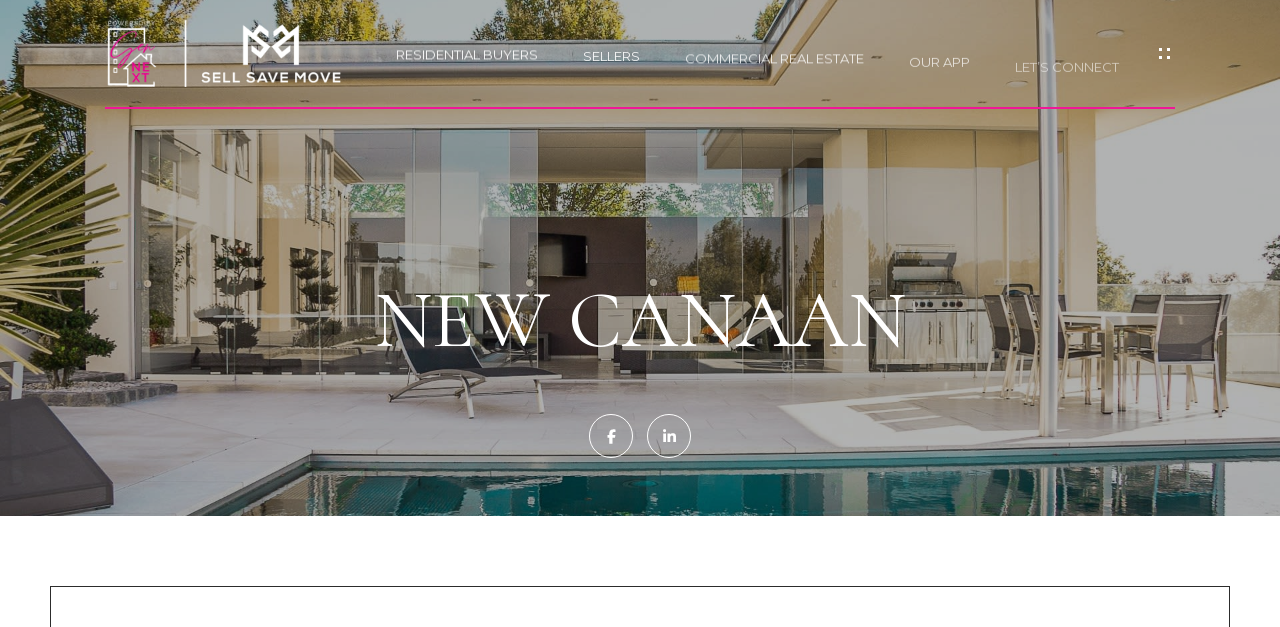

--- FILE ---
content_type: text/html; charset=ISO-8859-1
request_url: https://link.flexmls.com/17wjnu3sat7c,6
body_size: 628
content:
<!DOCTYPE html><!----><!----><!----><!----><!----><!----><!----><!----><!----><!----><!----><!----><!----><!----><!----><!----><!----><!----><!----><!----><!---->
<link rel="stylesheet" href="//cdn.assets.flexmls.com/flexmls-ui/flexmls-ui-83422ea5.css" media="all">

<table border=1 cellpadding=2 cellspacing=0 bgcolor=white width="100%" height="100%">
<tr>
<td align=center>
<form action="/cgi-bin/mainmenu.cgi" method="post">

<input type="hidden" name="link_tech_id" value="20160520200532515416000000" />
<input type="hidden" name="link_id" value="17wjnu3sat7c,6" />	
<h4>The link cannot be displayed because the link was not found.</h4>


<p style='color:#c0c0c0'>[Link ID: 17wjnu3sat7c,6]</p>
</form>
</td>
</tr>
</table>

		

</body>
</html>


--- FILE ---
content_type: text/css
request_url: https://cdn.assets.flexmls.com/flexmls-ui/flexmls-ui-83422ea5.css
body_size: 40105
content:
@import url("https://fonts.googleapis.com/css?family=Open+Sans:300,400,600,700");.t-color-gray-dark{color:#737373}@font-face{font-family:'flexicons';src:url("fonts/flexicons-300b8cea.eot?xoobkj");src:url("fonts/flexicons-300b8cea.eot?xoobkj#iefix") format("embedded-opentype"),url("fonts/flexicons-17383ce0.ttf?xoobkj") format("truetype"),url("fonts/flexicons-24e0fb96.woff?xoobkj") format("woff"),url("fonts/flexicons-d003e9d6.svg?xoobkj#flexicons") format("svg");font-weight:normal;font-style:normal;font-display:block}[class^="flexicon-"],[class*=" flexicon-"]{font-family:'flexicons' !important;speak:never;font-style:normal;font-weight:normal;font-variant:normal;text-transform:none;line-height:1;-webkit-font-smoothing:antialiased;-moz-osx-font-smoothing:grayscale}.flexicon-key:before{content:"\e94c"}.flexicon-chevron--switch:before{content:"\e94b"}.flexicon-collab--circle--large:before{content:"\e943"}.flexicon-question--circle--large:before{content:"\e944"}.flexicon-virtual-tour--large:before{content:"\e942"}.flexicon-address-card:before{content:"\e92e"}.flexicon-avatar--large:before{content:"\e903"}.flexicon-avatar--large--circle:before{content:"\e92b"}.flexicon-avatar--large--outline:before{content:"\e923"}.flexicon-bars:before{content:"\e905"}.flexicon-bars--alt:before{content:"\e91a"}.flexicon-bars--large:before{content:"\e904"}.flexicon-bell:before{content:"\e907"}.flexicon-bell--large:before{content:"\e906"}.flexicon-briefcase:before{content:"\e908"}.flexicon-chart-bar:before{content:"\e92f"}.flexicon-chat:before{content:"\e909"}.flexicon-check:before{content:"\e91c"}.flexicon-check--large:before{content:"\e91b"}.flexicon-check--small:before{content:"\e91d"}.flexicon-chevron:before{content:"\e901"}.flexicon-chevron--large:before{content:"\e900"}.flexicon-chevron--small:before{content:"\e902"}.flexicon-clock:before{content:"\e90a"}.flexicon-close:before{content:"\e91e"}.flexicon-close--large:before{content:"\e90b"}.flexicon-close--small:before{content:"\e91f"}.flexicon-cog:before{content:"\e930"}.flexicon-copy:before{content:"\e931"}.flexicon-crosshairs--large:before{content:"\e924"}.flexicon-draw--large:before{content:"\e925"}.flexicon-edit:before{content:"\e932"}.flexicon-ellipsis:before{content:"\e90c"}.flexicon-ellipsis-h:before{content:"\e933"}.flexicon-envelope:before{content:"\e934"}.flexicon-exclamation--triangle:before{content:"\e935"}.flexicon-external-link:before{content:"\e920"}.flexicon-facebook:before{content:"\e936"}.flexicon-file:before{content:"\e90e"}.flexicon-file--large:before{content:"\e90d"}.flexicon-flame--large:before{content:"\e90f"}.flexicon-house--large:before{content:"\e910"}.flexicon-info--circle:before{content:"\e929"}.flexicon-instagram:before{content:"\e937"}.flexicon-layers--large:before{content:"\e926"}.flexicon-linkedin:before{content:"\e938"}.flexicon-lock:before{content:"\e939"}.flexicon-lock-open:before{content:"\e93a"}.flexicon-map-marker:before{content:"\e93b"}.flexicon-minus:before{content:"\e927"}.flexicon-page:before{content:"\e93c"}.flexicon-phone:before{content:"\e93d"}.flexicon-plus:before{content:"\e911"}.flexicon-question--circle:before{content:"\e92a"}.flexicon-refresh:before{content:"\e912"}.flexicon-search:before{content:"\e915"}.flexicon-search--briefcase:before{content:"\e913"}.flexicon-search--large:before{content:"\e914"}.flexicon-share:before{content:"\e916"}.flexicon-sign--large:before{content:"\e928"}.flexicon-slash--circle:before{content:"\e917"}.flexicon-sliders-h:before{content:"\e93e"}.flexicon-star:before{content:"\e919"}.flexicon-star--large:before{content:"\e918"}.flexicon-star--outline:before{content:"\e921"}.flexicon-trash:before{content:"\e93f"}.flexicon-twitter:before{content:"\e940"}.flexicon-youtube:before{content:"\e941"}.flexicon-flexmls--pin:before{content:"\e945"}.flexicon-flexmls:before{content:"\e922"}.flexicon-floplan:before{content:"\e946"}.flexicon-spark--pin:before{content:"\e947"}.flexicon-spark:before{content:"\e948"}.flexicon-spring--pin:before{content:"\e949"}.flexicon-spring:before{content:"\e94a"}.flexicon-map:before{content:"\e92c"}.flexicon-play:before{content:"\e92d"}.t-title--largest{font-size:28px;font-weight:700 !important;line-height:36px;margin-bottom:24px}.t-title--larger{font-size:24px;font-weight:700 !important;line-height:32px;margin-bottom:24px}.t-title--large{font-size:20px;font-weight:600 !important;line-height:24px;margin-bottom:24px}.t-title{font-size:18px;font-weight:600 !important;line-height:24px;margin-bottom:16px}.t-title--small{font-size:12px;font-weight:700 !important;line-height:16px;text-transform:uppercase}.t-title--smaller{font-size:13px;font-weight:600 !important;line-height:16px}.t-subtext{margin-top:-12px}.t-type-base{font-size:14px;font-weight:400 !important;line-height:16px}.t-type-base-strong{font-size:14px;font-weight:400 !important;line-height:16px;font-weight:600 !important}html{-webkit-box-sizing:border-box;box-sizing:border-box}*,*:before,*:after{-webkit-box-sizing:inherit;box-sizing:inherit}/*! normalize.css v4.2.0 | MIT License | github.com/necolas/normalize.css */html{font-family:"Open Sans", Helvetica, Arial, "Lucida Grande", sans-serif;line-height:1.15;-ms-text-size-adjust:100%;-webkit-text-size-adjust:100%}body{margin:0}article,aside,details,figcaption,figure,footer,header,main,menu,nav,section,summary{display:block}audio,canvas,progress,video{display:inline-block}audio:not([controls]){display:none;height:0}progress{vertical-align:baseline}template,[hidden]{display:none}a{background-color:transparent;-webkit-text-decoration-skip:objects}:active,:hover{outline:none !important}abbr[title]{border-bottom:none;text-decoration:underline;-webkit-text-decoration:underline dotted;text-decoration:underline dotted}b,strong{font-weight:inherit}b,strong{font-weight:bolder}dfn{font-style:italic}h1{font-size:2em;margin:0.67em 0}mark{background-color:#ff0;color:#000}small{font-size:80%}sub,sup{font-size:75%;line-height:0;position:relative;vertical-align:baseline}sub{bottom:-0.25em}sup{top:-0.5em}img{border-style:none}svg:not(:root){overflow:hidden}code,kbd,pre,samp{font-family:monospace, monospace;font-size:1em}figure{margin:1em 40px}hr{-webkit-box-sizing:content-box;box-sizing:content-box;height:0;overflow:visible}button,input,optgroup,select,textarea{font:inherit;margin:0}optgroup{font-weight:bold}button,input{overflow:visible}button,select{text-transform:none}button,html [type="button"],[type="reset"],[type="submit"]{-webkit-appearance:button}button::-moz-focus-inner,[type="button"]::-moz-focus-inner,[type="reset"]::-moz-focus-inner,[type="submit"]::-moz-focus-inner{border-style:none;padding:0}button:-moz-focusring,[type="button"]:-moz-focusring,[type="reset"]:-moz-focusring,[type="submit"]:-moz-focusring{outline:1px dotted ButtonText}fieldset{border:1px solid #c0c0c0;margin:0 2px;padding:0.35em 0.625em 0.75em}legend{-webkit-box-sizing:border-box;box-sizing:border-box;color:inherit;display:table;max-width:100%;padding:0;white-space:normal}textarea{overflow:auto}[type="checkbox"],[type="radio"]{-webkit-box-sizing:border-box;box-sizing:border-box;padding:0}[type="number"]::-webkit-inner-spin-button,[type="number"]::-webkit-outer-spin-button{height:auto}[type="search"]{-webkit-appearance:textfield;outline-offset:-2px}[type="search"]::-webkit-search-cancel-button,[type="search"]::-webkit-search-decoration{-webkit-appearance:none}::-webkit-input-placeholder{color:inherit;opacity:0.54;opacity:1}::-webkit-file-upload-button{-webkit-appearance:button;font:inherit}body,h1,h2,h3,h4,h5,h6,blockquote,p,pre,dl,dd,ol,ul,figure,hr,fieldset,legend{margin:0;padding:0}p{margin-bottom:16px}p:last-of-type{margin-bottom:0}li>ol,li>ul{margin-bottom:0}table{border-collapse:collapse;border-spacing:0}:root{--theme-color-primary-darker: #004d8d;--theme-color-primary-dark: #005ba6;--theme-color-primary: #0077d9;--theme-color-primary-light: #0d92ff;--theme-color-primary-lighter: #40a9ff;--theme-color-primary-lightest: #73c0ff;--theme-color-black: #333;--theme-color-gray-darker: #595959;--theme-color-gray-dark: #737373;--theme-color-gray: #a6a6a6;--theme-color-gray-light: #d9d9d9;--theme-color-gray-lighter: #f3f3f3;--theme-color-gray-lightest: #f8f8f8;--theme-color-white: #fff;--theme-color-green: #277c22;--theme-color-green-light: #69d463;--theme-color-orange: #ef8c00;--theme-color-red: #ed0a04;--theme-color-yellow: #fecb2f;--theme-color-yellow-dark: #ff9600;--theme-color-red-dark: #991B1B;--theme-color-canvas: #f3f3f3;--theme-color-focus: #73c0ff;--theme-color-focus-shadow: rgba(115, 192, 255, 0.6);--theme-color-highlight: #ffff85;--theme-color-item-highlight: #f8f8f8;--theme-color-shadow: rgba(0, 0, 0, 0.2);--theme-color-black-transparent: rgba(51, 51, 51, 0.15);--theme-active-color: #f3f3f3;--theme-background-color: #fff;--theme-border-color: #d9d9d9;--theme-hover-color: #f8f8f8;--theme-text-color: #333;--theme-color-favorite-on-dark: #ff9600;--theme-color-favorite-on: #fecb2f;--theme-color-favorite-off-dark: #737373;--theme-color-favorite-off: #a6a6a6;--theme-color-status-active: #277c22;--theme-color-status-active-light: #69d463;--theme-color-status-closed: #0077d9;--theme-color-status-closed-light: #73c0ff;--theme-color-status-expired: #737373;--theme-color-status-expired-light: #d9d9d9;--theme-color-status-pending: #ef8c00;--theme-spacing-unit: 24px;--theme-spacing-unit-small: 16px}/*!
 * Bootstrap v3.3.7 (http://getbootstrap.com)
 * Copyright 2011-2016 Twitter, Inc.
 * Licensed under MIT (https://github.com/twbs/bootstrap/blob/master/LICENSE)
 */.container{margin-right:auto;margin-left:auto;padding-left:15px;padding-right:15px}.container:before,.container:after{content:" ";display:table}.container:after{clear:both}@media (min-width: 768px){.container{width:750px}}@media (min-width: 992px){.container{width:970px}}@media (min-width: 1200px){.container{width:1170px}}.container-fluid{margin-right:auto;margin-left:auto;padding-left:15px;padding-right:15px}.container-fluid:before,.container-fluid:after{content:" ";display:table}.container-fluid:after{clear:both}.row{margin-left:-15px;margin-right:-15px}.row:before,.row:after{content:" ";display:table}.row:after{clear:both}.col-xs-1,.col-sm-1,.col-md-1,.col-lg-1,.col-xs-2,.col-sm-2,.col-md-2,.col-lg-2,.col-xs-3,.col-sm-3,.col-md-3,.col-lg-3,.col-xs-4,.col-sm-4,.col-md-4,.col-lg-4,.col-xs-5,.col-sm-5,.col-md-5,.col-lg-5,.col-xs-6,.col-sm-6,.col-md-6,.col-lg-6,.col-xs-7,.col-sm-7,.col-md-7,.col-lg-7,.col-xs-8,.col-sm-8,.col-md-8,.col-lg-8,.col-xs-9,.col-sm-9,.col-md-9,.col-lg-9,.col-xs-10,.col-sm-10,.col-md-10,.col-lg-10,.col-xs-11,.col-sm-11,.col-md-11,.col-lg-11,.col-xs-12,.col-sm-12,.col-md-12,.col-lg-12{position:relative;min-height:1px;padding-left:15px;padding-right:15px}.col-xs-1,.col-xs-2,.col-xs-3,.col-xs-4,.col-xs-5,.col-xs-6,.col-xs-7,.col-xs-8,.col-xs-9,.col-xs-10,.col-xs-11,.col-xs-12{float:left}.col-xs-1{width:8.3333333333%}.col-xs-2{width:16.6666666667%}.col-xs-3{width:25%}.col-xs-4{width:33.3333333333%}.col-xs-5{width:41.6666666667%}.col-xs-6{width:50%}.col-xs-7{width:58.3333333333%}.col-xs-8{width:66.6666666667%}.col-xs-9{width:75%}.col-xs-10{width:83.3333333333%}.col-xs-11{width:91.6666666667%}.col-xs-12{width:100%}.col-xs-pull-0{right:auto}.col-xs-pull-1{right:8.3333333333%}.col-xs-pull-2{right:16.6666666667%}.col-xs-pull-3{right:25%}.col-xs-pull-4{right:33.3333333333%}.col-xs-pull-5{right:41.6666666667%}.col-xs-pull-6{right:50%}.col-xs-pull-7{right:58.3333333333%}.col-xs-pull-8{right:66.6666666667%}.col-xs-pull-9{right:75%}.col-xs-pull-10{right:83.3333333333%}.col-xs-pull-11{right:91.6666666667%}.col-xs-pull-12{right:100%}.col-xs-push-0{left:auto}.col-xs-push-1{left:8.3333333333%}.col-xs-push-2{left:16.6666666667%}.col-xs-push-3{left:25%}.col-xs-push-4{left:33.3333333333%}.col-xs-push-5{left:41.6666666667%}.col-xs-push-6{left:50%}.col-xs-push-7{left:58.3333333333%}.col-xs-push-8{left:66.6666666667%}.col-xs-push-9{left:75%}.col-xs-push-10{left:83.3333333333%}.col-xs-push-11{left:91.6666666667%}.col-xs-push-12{left:100%}.col-xs-offset-0{margin-left:0%}.col-xs-offset-1{margin-left:8.3333333333%}.col-xs-offset-2{margin-left:16.6666666667%}.col-xs-offset-3{margin-left:25%}.col-xs-offset-4{margin-left:33.3333333333%}.col-xs-offset-5{margin-left:41.6666666667%}.col-xs-offset-6{margin-left:50%}.col-xs-offset-7{margin-left:58.3333333333%}.col-xs-offset-8{margin-left:66.6666666667%}.col-xs-offset-9{margin-left:75%}.col-xs-offset-10{margin-left:83.3333333333%}.col-xs-offset-11{margin-left:91.6666666667%}.col-xs-offset-12{margin-left:100%}@media (min-width: 768px){.col-sm-1,.col-sm-2,.col-sm-3,.col-sm-4,.col-sm-5,.col-sm-6,.col-sm-7,.col-sm-8,.col-sm-9,.col-sm-10,.col-sm-11,.col-sm-12{float:left}.col-sm-1{width:8.3333333333%}.col-sm-2{width:16.6666666667%}.col-sm-3{width:25%}.col-sm-4{width:33.3333333333%}.col-sm-5{width:41.6666666667%}.col-sm-6{width:50%}.col-sm-7{width:58.3333333333%}.col-sm-8{width:66.6666666667%}.col-sm-9{width:75%}.col-sm-10{width:83.3333333333%}.col-sm-11{width:91.6666666667%}.col-sm-12{width:100%}.col-sm-pull-0{right:auto}.col-sm-pull-1{right:8.3333333333%}.col-sm-pull-2{right:16.6666666667%}.col-sm-pull-3{right:25%}.col-sm-pull-4{right:33.3333333333%}.col-sm-pull-5{right:41.6666666667%}.col-sm-pull-6{right:50%}.col-sm-pull-7{right:58.3333333333%}.col-sm-pull-8{right:66.6666666667%}.col-sm-pull-9{right:75%}.col-sm-pull-10{right:83.3333333333%}.col-sm-pull-11{right:91.6666666667%}.col-sm-pull-12{right:100%}.col-sm-push-0{left:auto}.col-sm-push-1{left:8.3333333333%}.col-sm-push-2{left:16.6666666667%}.col-sm-push-3{left:25%}.col-sm-push-4{left:33.3333333333%}.col-sm-push-5{left:41.6666666667%}.col-sm-push-6{left:50%}.col-sm-push-7{left:58.3333333333%}.col-sm-push-8{left:66.6666666667%}.col-sm-push-9{left:75%}.col-sm-push-10{left:83.3333333333%}.col-sm-push-11{left:91.6666666667%}.col-sm-push-12{left:100%}.col-sm-offset-0{margin-left:0%}.col-sm-offset-1{margin-left:8.3333333333%}.col-sm-offset-2{margin-left:16.6666666667%}.col-sm-offset-3{margin-left:25%}.col-sm-offset-4{margin-left:33.3333333333%}.col-sm-offset-5{margin-left:41.6666666667%}.col-sm-offset-6{margin-left:50%}.col-sm-offset-7{margin-left:58.3333333333%}.col-sm-offset-8{margin-left:66.6666666667%}.col-sm-offset-9{margin-left:75%}.col-sm-offset-10{margin-left:83.3333333333%}.col-sm-offset-11{margin-left:91.6666666667%}.col-sm-offset-12{margin-left:100%}}@media (min-width: 992px){.col-md-1,.col-md-2,.col-md-3,.col-md-4,.col-md-5,.col-md-6,.col-md-7,.col-md-8,.col-md-9,.col-md-10,.col-md-11,.col-md-12{float:left}.col-md-1{width:8.3333333333%}.col-md-2{width:16.6666666667%}.col-md-3{width:25%}.col-md-4{width:33.3333333333%}.col-md-5{width:41.6666666667%}.col-md-6{width:50%}.col-md-7{width:58.3333333333%}.col-md-8{width:66.6666666667%}.col-md-9{width:75%}.col-md-10{width:83.3333333333%}.col-md-11{width:91.6666666667%}.col-md-12{width:100%}.col-md-pull-0{right:auto}.col-md-pull-1{right:8.3333333333%}.col-md-pull-2{right:16.6666666667%}.col-md-pull-3{right:25%}.col-md-pull-4{right:33.3333333333%}.col-md-pull-5{right:41.6666666667%}.col-md-pull-6{right:50%}.col-md-pull-7{right:58.3333333333%}.col-md-pull-8{right:66.6666666667%}.col-md-pull-9{right:75%}.col-md-pull-10{right:83.3333333333%}.col-md-pull-11{right:91.6666666667%}.col-md-pull-12{right:100%}.col-md-push-0{left:auto}.col-md-push-1{left:8.3333333333%}.col-md-push-2{left:16.6666666667%}.col-md-push-3{left:25%}.col-md-push-4{left:33.3333333333%}.col-md-push-5{left:41.6666666667%}.col-md-push-6{left:50%}.col-md-push-7{left:58.3333333333%}.col-md-push-8{left:66.6666666667%}.col-md-push-9{left:75%}.col-md-push-10{left:83.3333333333%}.col-md-push-11{left:91.6666666667%}.col-md-push-12{left:100%}.col-md-offset-0{margin-left:0%}.col-md-offset-1{margin-left:8.3333333333%}.col-md-offset-2{margin-left:16.6666666667%}.col-md-offset-3{margin-left:25%}.col-md-offset-4{margin-left:33.3333333333%}.col-md-offset-5{margin-left:41.6666666667%}.col-md-offset-6{margin-left:50%}.col-md-offset-7{margin-left:58.3333333333%}.col-md-offset-8{margin-left:66.6666666667%}.col-md-offset-9{margin-left:75%}.col-md-offset-10{margin-left:83.3333333333%}.col-md-offset-11{margin-left:91.6666666667%}.col-md-offset-12{margin-left:100%}}@media (min-width: 1200px){.col-lg-1,.col-lg-2,.col-lg-3,.col-lg-4,.col-lg-5,.col-lg-6,.col-lg-7,.col-lg-8,.col-lg-9,.col-lg-10,.col-lg-11,.col-lg-12{float:left}.col-lg-1{width:8.3333333333%}.col-lg-2{width:16.6666666667%}.col-lg-3{width:25%}.col-lg-4{width:33.3333333333%}.col-lg-5{width:41.6666666667%}.col-lg-6{width:50%}.col-lg-7{width:58.3333333333%}.col-lg-8{width:66.6666666667%}.col-lg-9{width:75%}.col-lg-10{width:83.3333333333%}.col-lg-11{width:91.6666666667%}.col-lg-12{width:100%}.col-lg-pull-0{right:auto}.col-lg-pull-1{right:8.3333333333%}.col-lg-pull-2{right:16.6666666667%}.col-lg-pull-3{right:25%}.col-lg-pull-4{right:33.3333333333%}.col-lg-pull-5{right:41.6666666667%}.col-lg-pull-6{right:50%}.col-lg-pull-7{right:58.3333333333%}.col-lg-pull-8{right:66.6666666667%}.col-lg-pull-9{right:75%}.col-lg-pull-10{right:83.3333333333%}.col-lg-pull-11{right:91.6666666667%}.col-lg-pull-12{right:100%}.col-lg-push-0{left:auto}.col-lg-push-1{left:8.3333333333%}.col-lg-push-2{left:16.6666666667%}.col-lg-push-3{left:25%}.col-lg-push-4{left:33.3333333333%}.col-lg-push-5{left:41.6666666667%}.col-lg-push-6{left:50%}.col-lg-push-7{left:58.3333333333%}.col-lg-push-8{left:66.6666666667%}.col-lg-push-9{left:75%}.col-lg-push-10{left:83.3333333333%}.col-lg-push-11{left:91.6666666667%}.col-lg-push-12{left:100%}.col-lg-offset-0{margin-left:0%}.col-lg-offset-1{margin-left:8.3333333333%}.col-lg-offset-2{margin-left:16.6666666667%}.col-lg-offset-3{margin-left:25%}.col-lg-offset-4{margin-left:33.3333333333%}.col-lg-offset-5{margin-left:41.6666666667%}.col-lg-offset-6{margin-left:50%}.col-lg-offset-7{margin-left:58.3333333333%}.col-lg-offset-8{margin-left:66.6666666667%}.col-lg-offset-9{margin-left:75%}.col-lg-offset-10{margin-left:83.3333333333%}.col-lg-offset-11{margin-left:91.6666666667%}.col-lg-offset-12{margin-left:100%}}table{background-color:transparent}caption{padding-top:8px;padding-bottom:8px;color:#777777;text-align:left}th{text-align:left}.table{width:100%;max-width:100%;margin-bottom:20px}.table>thead>tr>th,.table>thead>tr>td,.table>tbody>tr>th,.table>tbody>tr>td,.table>tfoot>tr>th,.table>tfoot>tr>td{padding:8px;line-height:1.428571429;vertical-align:top;border-top:1px solid #ddd}.table>thead>tr>th{vertical-align:bottom;border-bottom:2px solid #ddd}.table>caption+thead>tr:first-child>th,.table>caption+thead>tr:first-child>td,.table>colgroup+thead>tr:first-child>th,.table>colgroup+thead>tr:first-child>td,.table>thead:first-child>tr:first-child>th,.table>thead:first-child>tr:first-child>td{border-top:0}.table>tbody+tbody{border-top:2px solid #ddd}.table .table{background-color:#fff}.table-condensed>thead>tr>th,.table-condensed>thead>tr>td,.table-condensed>tbody>tr>th,.table-condensed>tbody>tr>td,.table-condensed>tfoot>tr>th,.table-condensed>tfoot>tr>td{padding:5px}.table-bordered{border:1px solid #ddd}.table-bordered>thead>tr>th,.table-bordered>thead>tr>td,.table-bordered>tbody>tr>th,.table-bordered>tbody>tr>td,.table-bordered>tfoot>tr>th,.table-bordered>tfoot>tr>td{border:1px solid #ddd}.table-bordered>thead>tr>th,.table-bordered>thead>tr>td{border-bottom-width:2px}.table-striped>tbody>tr:nth-of-type(odd){background-color:#f9f9f9}.table-hover>tbody>tr:hover{background-color:#f5f5f5}table col[class*="col-"]{position:static;float:none;display:table-column}table td[class*="col-"],table th[class*="col-"]{position:static;float:none;display:table-cell}.table>thead>tr>td.active,.table>thead>tr>th.active,.table>thead>tr.active>td,.table>thead>tr.active>th,.table>tbody>tr>td.active,.table>tbody>tr>th.active,.table>tbody>tr.active>td,.table>tbody>tr.active>th,.table>tfoot>tr>td.active,.table>tfoot>tr>th.active,.table>tfoot>tr.active>td,.table>tfoot>tr.active>th{background-color:#f5f5f5}.table-hover>tbody>tr>td.active:hover,.table-hover>tbody>tr>th.active:hover,.table-hover>tbody>tr.active:hover>td,.table-hover>tbody>tr:hover>.active,.table-hover>tbody>tr.active:hover>th{background-color:#e8e8e8}.table>thead>tr>td.success,.table>thead>tr>th.success,.table>thead>tr.success>td,.table>thead>tr.success>th,.table>tbody>tr>td.success,.table>tbody>tr>th.success,.table>tbody>tr.success>td,.table>tbody>tr.success>th,.table>tfoot>tr>td.success,.table>tfoot>tr>th.success,.table>tfoot>tr.success>td,.table>tfoot>tr.success>th{background-color:#dff0d8}.table-hover>tbody>tr>td.success:hover,.table-hover>tbody>tr>th.success:hover,.table-hover>tbody>tr.success:hover>td,.table-hover>tbody>tr:hover>.success,.table-hover>tbody>tr.success:hover>th{background-color:#d0e9c6}.table>thead>tr>td.info,.table>thead>tr>th.info,.table>thead>tr.info>td,.table>thead>tr.info>th,.table>tbody>tr>td.info,.table>tbody>tr>th.info,.table>tbody>tr.info>td,.table>tbody>tr.info>th,.table>tfoot>tr>td.info,.table>tfoot>tr>th.info,.table>tfoot>tr.info>td,.table>tfoot>tr.info>th{background-color:#d9edf7}.table-hover>tbody>tr>td.info:hover,.table-hover>tbody>tr>th.info:hover,.table-hover>tbody>tr.info:hover>td,.table-hover>tbody>tr:hover>.info,.table-hover>tbody>tr.info:hover>th{background-color:#c4e3f3}.table>thead>tr>td.warning,.table>thead>tr>th.warning,.table>thead>tr.warning>td,.table>thead>tr.warning>th,.table>tbody>tr>td.warning,.table>tbody>tr>th.warning,.table>tbody>tr.warning>td,.table>tbody>tr.warning>th,.table>tfoot>tr>td.warning,.table>tfoot>tr>th.warning,.table>tfoot>tr.warning>td,.table>tfoot>tr.warning>th{background-color:#fcf8e3}.table-hover>tbody>tr>td.warning:hover,.table-hover>tbody>tr>th.warning:hover,.table-hover>tbody>tr.warning:hover>td,.table-hover>tbody>tr:hover>.warning,.table-hover>tbody>tr.warning:hover>th{background-color:#faf2cc}.table>thead>tr>td.danger,.table>thead>tr>th.danger,.table>thead>tr.danger>td,.table>thead>tr.danger>th,.table>tbody>tr>td.danger,.table>tbody>tr>th.danger,.table>tbody>tr.danger>td,.table>tbody>tr.danger>th,.table>tfoot>tr>td.danger,.table>tfoot>tr>th.danger,.table>tfoot>tr.danger>td,.table>tfoot>tr.danger>th{background-color:#f2dede}.table-hover>tbody>tr>td.danger:hover,.table-hover>tbody>tr>th.danger:hover,.table-hover>tbody>tr.danger:hover>td,.table-hover>tbody>tr:hover>.danger,.table-hover>tbody>tr.danger:hover>th{background-color:#ebcccc}.table-responsive{overflow-x:auto;min-height:0.01%}@media screen and (max-width: 767px){.table-responsive{width:100%;margin-bottom:15px;overflow-y:hidden;-ms-overflow-style:-ms-autohiding-scrollbar;border:1px solid #ddd}.table-responsive>.table{margin-bottom:0}.table-responsive>.table>thead>tr>th,.table-responsive>.table>thead>tr>td,.table-responsive>.table>tbody>tr>th,.table-responsive>.table>tbody>tr>td,.table-responsive>.table>tfoot>tr>th,.table-responsive>.table>tfoot>tr>td{white-space:nowrap}.table-responsive>.table-bordered{border:0}.table-responsive>.table-bordered>thead>tr>th:first-child,.table-responsive>.table-bordered>thead>tr>td:first-child,.table-responsive>.table-bordered>tbody>tr>th:first-child,.table-responsive>.table-bordered>tbody>tr>td:first-child,.table-responsive>.table-bordered>tfoot>tr>th:first-child,.table-responsive>.table-bordered>tfoot>tr>td:first-child{border-left:0}.table-responsive>.table-bordered>thead>tr>th:last-child,.table-responsive>.table-bordered>thead>tr>td:last-child,.table-responsive>.table-bordered>tbody>tr>th:last-child,.table-responsive>.table-bordered>tbody>tr>td:last-child,.table-responsive>.table-bordered>tfoot>tr>th:last-child,.table-responsive>.table-bordered>tfoot>tr>td:last-child{border-right:0}.table-responsive>.table-bordered>tbody>tr:last-child>th,.table-responsive>.table-bordered>tbody>tr:last-child>td,.table-responsive>.table-bordered>tfoot>tr:last-child>th,.table-responsive>.table-bordered>tfoot>tr:last-child>td{border-bottom:0}}fieldset{padding:0;margin:0;border:0;min-width:0}legend{display:block;width:100%;padding:0;margin-bottom:20px;font-size:21px;line-height:inherit;color:#333333;border:0;border-bottom:1px solid #e5e5e5}label{display:inline-block;max-width:100%;margin-bottom:5px;font-weight:bold}input[type="search"]{-webkit-box-sizing:border-box;box-sizing:border-box}input[type="radio"],input[type="checkbox"]{margin:4px 0 0;margin-top:1px \9;line-height:normal}input[type="file"]{display:block}input[type="range"]{display:block;width:100%}select[multiple],select[size]{height:auto}input[type="file"]:focus,input[type="radio"]:focus,input[type="checkbox"]:focus{outline:5px auto -webkit-focus-ring-color;outline-offset:-2px}output{display:block;padding-top:7px;font-size:14px;line-height:1.428571429;color:#555555}.form-control{display:block;width:100%;height:34px;padding:6px 12px;font-size:14px;line-height:1.428571429;color:#555555;background-color:#fff;background-image:none;border:1px solid #ccc;border-radius:4px;-webkit-box-shadow:inset 0 1px 1px rgba(0,0,0,0.075);box-shadow:inset 0 1px 1px rgba(0,0,0,0.075);-webkit-transition:border-color ease-in-out 0.15s, box-shadow ease-in-out 0.15s;-webkit-transition:border-color ease-in-out 0.15s, -webkit-box-shadow ease-in-out 0.15s;transition:border-color ease-in-out 0.15s, -webkit-box-shadow ease-in-out 0.15s;transition:border-color ease-in-out 0.15s, box-shadow ease-in-out 0.15s;transition:border-color ease-in-out 0.15s, box-shadow ease-in-out 0.15s, -webkit-box-shadow ease-in-out 0.15s}.form-control:focus{border-color:#66afe9;outline:0;-webkit-box-shadow:inset 0 1px 1px rgba(0,0,0,0.075),0 0 8px rgba(102,175,233,0.6);box-shadow:inset 0 1px 1px rgba(0,0,0,0.075),0 0 8px rgba(102,175,233,0.6)}.form-control::-moz-placeholder{color:#999;opacity:1}.form-control:-ms-input-placeholder{color:#999}.form-control::-webkit-input-placeholder{color:#999}.form-control::-ms-expand{border:0;background-color:transparent}.form-control[disabled],.form-control[readonly],fieldset[disabled] .form-control{background-color:#eeeeee;opacity:1}.form-control[disabled],fieldset[disabled] .form-control{cursor:not-allowed}textarea.form-control{height:auto}input[type="search"]{-webkit-appearance:none}@media screen and (-webkit-min-device-pixel-ratio: 0){input.form-control[type="date"],input.form-control[type="time"],input.form-control[type="datetime-local"],input.form-control[type="month"]{line-height:34px}input.input-sm[type="date"],.input-group-sm>input.form-control[type="date"],.input-group-sm>input.input-group-addon[type="date"],.input-group-sm>.input-group-btn>input.btn[type="date"],.input-group-sm input[type="date"],input.input-sm[type="time"],.input-group-sm>input.form-control[type="time"],.input-group-sm>input.input-group-addon[type="time"],.input-group-sm>.input-group-btn>input.btn[type="time"],.input-group-sm input[type="time"],input.input-sm[type="datetime-local"],.input-group-sm>input.form-control[type="datetime-local"],.input-group-sm>input.input-group-addon[type="datetime-local"],.input-group-sm>.input-group-btn>input.btn[type="datetime-local"],.input-group-sm input[type="datetime-local"],input.input-sm[type="month"],.input-group-sm>input.form-control[type="month"],.input-group-sm>input.input-group-addon[type="month"],.input-group-sm>.input-group-btn>input.btn[type="month"],.input-group-sm input[type="month"]{line-height:30px}input.input-lg[type="date"],.input-group-lg>input.form-control[type="date"],.input-group-lg>input.input-group-addon[type="date"],.input-group-lg>.input-group-btn>input.btn[type="date"],.input-group-lg input[type="date"],input.input-lg[type="time"],.input-group-lg>input.form-control[type="time"],.input-group-lg>input.input-group-addon[type="time"],.input-group-lg>.input-group-btn>input.btn[type="time"],.input-group-lg input[type="time"],input.input-lg[type="datetime-local"],.input-group-lg>input.form-control[type="datetime-local"],.input-group-lg>input.input-group-addon[type="datetime-local"],.input-group-lg>.input-group-btn>input.btn[type="datetime-local"],.input-group-lg input[type="datetime-local"],input.input-lg[type="month"],.input-group-lg>input.form-control[type="month"],.input-group-lg>input.input-group-addon[type="month"],.input-group-lg>.input-group-btn>input.btn[type="month"],.input-group-lg input[type="month"]{line-height:46px}}.form-group{margin-bottom:15px}.radio,.checkbox{position:relative;display:block;margin-top:10px;margin-bottom:10px}.radio label,.checkbox label{min-height:20px;padding-left:20px;margin-bottom:0;font-weight:normal;cursor:pointer}.radio input[type="radio"],.radio-inline input[type="radio"],.checkbox input[type="checkbox"],.checkbox-inline input[type="checkbox"]{position:absolute;margin-left:-20px;margin-top:4px \9}.radio+.radio,.checkbox+.checkbox{margin-top:-5px}.radio-inline,.checkbox-inline{position:relative;display:inline-block;padding-left:20px;margin-bottom:0;vertical-align:middle;font-weight:normal;cursor:pointer}.radio-inline+.radio-inline,.checkbox-inline+.checkbox-inline{margin-top:0;margin-left:10px}input[type="radio"][disabled],input.disabled[type="radio"],fieldset[disabled] input[type="radio"],input[type="checkbox"][disabled],input.disabled[type="checkbox"],fieldset[disabled] input[type="checkbox"]{cursor:not-allowed}.radio-inline.disabled,fieldset[disabled] .radio-inline,.checkbox-inline.disabled,fieldset[disabled] .checkbox-inline{cursor:not-allowed}.radio.disabled label,fieldset[disabled] .radio label,.checkbox.disabled label,fieldset[disabled] .checkbox label{cursor:not-allowed}.form-control-static{padding-top:7px;padding-bottom:7px;margin-bottom:0;min-height:34px}.form-control-static.input-lg,.input-group-lg>.form-control-static.form-control,.input-group-lg>.form-control-static.input-group-addon,.input-group-lg>.input-group-btn>.form-control-static.btn,.form-control-static.input-sm,.input-group-sm>.form-control-static.form-control,.input-group-sm>.form-control-static.input-group-addon,.input-group-sm>.input-group-btn>.form-control-static.btn{padding-left:0;padding-right:0}.input-sm,.input-group-sm>.form-control,.input-group-sm>.input-group-addon,.input-group-sm>.input-group-btn>.btn{height:30px;padding:5px 10px;font-size:12px;line-height:1.5;border-radius:3px}select.input-sm,.input-group-sm>select.form-control,.input-group-sm>select.input-group-addon,.input-group-sm>.input-group-btn>select.btn{height:30px;line-height:30px}textarea.input-sm,.input-group-sm>textarea.form-control,.input-group-sm>textarea.input-group-addon,.input-group-sm>.input-group-btn>textarea.btn,select.input-sm[multiple],.input-group-sm>select.form-control[multiple],.input-group-sm>select.input-group-addon[multiple],.input-group-sm>.input-group-btn>select.btn[multiple]{height:auto}.form-group-sm .form-control{height:30px;padding:5px 10px;font-size:12px;line-height:1.5;border-radius:3px}.form-group-sm select.form-control{height:30px;line-height:30px}.form-group-sm textarea.form-control,.form-group-sm select.form-control[multiple]{height:auto}.form-group-sm .form-control-static{height:30px;min-height:32px;padding:6px 10px;font-size:12px;line-height:1.5}.input-lg,.input-group-lg>.form-control,.input-group-lg>.input-group-addon,.input-group-lg>.input-group-btn>.btn{height:46px;padding:10px 16px;font-size:18px;line-height:1.3333333;border-radius:6px}select.input-lg,.input-group-lg>select.form-control,.input-group-lg>select.input-group-addon,.input-group-lg>.input-group-btn>select.btn{height:46px;line-height:46px}textarea.input-lg,.input-group-lg>textarea.form-control,.input-group-lg>textarea.input-group-addon,.input-group-lg>.input-group-btn>textarea.btn,select.input-lg[multiple],.input-group-lg>select.form-control[multiple],.input-group-lg>select.input-group-addon[multiple],.input-group-lg>.input-group-btn>select.btn[multiple]{height:auto}.form-group-lg .form-control{height:46px;padding:10px 16px;font-size:18px;line-height:1.3333333;border-radius:6px}.form-group-lg select.form-control{height:46px;line-height:46px}.form-group-lg textarea.form-control,.form-group-lg select.form-control[multiple]{height:auto}.form-group-lg .form-control-static{height:46px;min-height:38px;padding:11px 16px;font-size:18px;line-height:1.3333333}.has-feedback{position:relative}.has-feedback .form-control{padding-right:42.5px}.form-control-feedback{position:absolute;top:0;right:0;z-index:2;display:block;width:34px;height:34px;line-height:34px;text-align:center;pointer-events:none}.input-lg+.form-control-feedback,.input-group-lg>.form-control+.form-control-feedback,.input-group-lg>.input-group-addon+.form-control-feedback,.input-group-lg>.input-group-btn>.btn+.form-control-feedback,.input-group-lg+.form-control-feedback,.form-group-lg .form-control+.form-control-feedback{width:46px;height:46px;line-height:46px}.input-sm+.form-control-feedback,.input-group-sm>.form-control+.form-control-feedback,.input-group-sm>.input-group-addon+.form-control-feedback,.input-group-sm>.input-group-btn>.btn+.form-control-feedback,.input-group-sm+.form-control-feedback,.form-group-sm .form-control+.form-control-feedback{width:30px;height:30px;line-height:30px}.has-success .help-block,.has-success .control-label,.has-success .radio,.has-success .checkbox,.has-success .radio-inline,.has-success .checkbox-inline,.has-success.radio label,.has-success.checkbox label,.has-success.radio-inline label,.has-success.checkbox-inline label{color:#3c763d}.has-success .form-control{border-color:#3c763d;-webkit-box-shadow:inset 0 1px 1px rgba(0,0,0,0.075);box-shadow:inset 0 1px 1px rgba(0,0,0,0.075)}.has-success .form-control:focus{border-color:#2b542c;-webkit-box-shadow:inset 0 1px 1px rgba(0,0,0,0.075),0 0 6px #67b168;box-shadow:inset 0 1px 1px rgba(0,0,0,0.075),0 0 6px #67b168}.has-success .input-group-addon{color:#3c763d;border-color:#3c763d;background-color:#dff0d8}.has-success .form-control-feedback{color:#3c763d}.has-warning .help-block,.has-warning .control-label,.has-warning .radio,.has-warning .checkbox,.has-warning .radio-inline,.has-warning .checkbox-inline,.has-warning.radio label,.has-warning.checkbox label,.has-warning.radio-inline label,.has-warning.checkbox-inline label{color:#8a6d3b}.has-warning .form-control{border-color:#8a6d3b;-webkit-box-shadow:inset 0 1px 1px rgba(0,0,0,0.075);box-shadow:inset 0 1px 1px rgba(0,0,0,0.075)}.has-warning .form-control:focus{border-color:#66512c;-webkit-box-shadow:inset 0 1px 1px rgba(0,0,0,0.075),0 0 6px #c0a16b;box-shadow:inset 0 1px 1px rgba(0,0,0,0.075),0 0 6px #c0a16b}.has-warning .input-group-addon{color:#8a6d3b;border-color:#8a6d3b;background-color:#fcf8e3}.has-warning .form-control-feedback{color:#8a6d3b}.has-error .help-block,.has-error .control-label,.has-error .radio,.has-error .checkbox,.has-error .radio-inline,.has-error .checkbox-inline,.has-error.radio label,.has-error.checkbox label,.has-error.radio-inline label,.has-error.checkbox-inline label{color:#ed0a04}.has-error .form-control{border-color:#ed0a04;-webkit-box-shadow:inset 0 1px 1px rgba(0,0,0,0.075);box-shadow:inset 0 1px 1px rgba(0,0,0,0.075)}.has-error .form-control:focus{border-color:#bb0803;-webkit-box-shadow:inset 0 1px 1px rgba(0,0,0,0.075),0 0 6px #fc5f5b;box-shadow:inset 0 1px 1px rgba(0,0,0,0.075),0 0 6px #fc5f5b}.has-error .input-group-addon{color:#ed0a04;border-color:#ed0a04;background-color:#f2dede}.has-error .form-control-feedback{color:#ed0a04}.has-feedback label~.form-control-feedback{top:25px}.has-feedback label.sr-only~.form-control-feedback{top:0}.help-block{display:block;margin-top:5px;margin-bottom:10px;color:#737373}@media (min-width: 768px){.form-inline .form-group{display:inline-block;margin-bottom:0;vertical-align:middle}.form-inline .form-control{display:inline-block;width:auto;vertical-align:middle}.form-inline .form-control-static{display:inline-block}.form-inline .input-group{display:inline-table;vertical-align:middle}.form-inline .input-group .input-group-addon,.form-inline .input-group .input-group-btn,.form-inline .input-group .form-control{width:auto}.form-inline .input-group>.form-control{width:100%}.form-inline .control-label{margin-bottom:0;vertical-align:middle}.form-inline .radio,.form-inline .checkbox{display:inline-block;margin-top:0;margin-bottom:0;vertical-align:middle}.form-inline .radio label,.form-inline .checkbox label{padding-left:0}.form-inline .radio input[type="radio"],.form-inline .checkbox input[type="checkbox"]{position:relative;margin-left:0}.form-inline .has-feedback .form-control-feedback{top:0}}.form-horizontal .radio,.form-horizontal .checkbox,.form-horizontal .radio-inline,.form-horizontal .checkbox-inline{margin-top:0;margin-bottom:0;padding-top:7px}.form-horizontal .radio,.form-horizontal .checkbox{min-height:27px}.form-horizontal .form-group{margin-left:-15px;margin-right:-15px}.form-horizontal .form-group:before,.form-horizontal .form-group:after{content:" ";display:table}.form-horizontal .form-group:after{clear:both}@media (min-width: 768px){.form-horizontal .control-label{text-align:right;margin-bottom:0;padding-top:7px}}.form-horizontal .has-feedback .form-control-feedback{right:15px}@media (min-width: 768px){.form-horizontal .form-group-lg .control-label{padding-top:11px;font-size:18px}}@media (min-width: 768px){.form-horizontal .form-group-sm .control-label{padding-top:6px;font-size:12px}}.btn{display:inline-block;margin-bottom:0;font-weight:normal;text-align:center;vertical-align:middle;-ms-touch-action:manipulation;touch-action:manipulation;cursor:pointer;background-image:none;border:1px solid transparent;white-space:nowrap;padding:6px 12px;font-size:14px;line-height:1.428571429;border-radius:4px;-webkit-user-select:none;-moz-user-select:none;-ms-user-select:none;user-select:none}.btn:focus,.btn.focus,.btn:active:focus,.btn.focus:active,.btn.active:focus,.btn.active.focus{outline:5px auto -webkit-focus-ring-color;outline-offset:-2px}.btn:hover,.btn:focus,.btn.focus{color:#333;text-decoration:none}.btn:active,.btn.active{outline:0;background-image:none;-webkit-box-shadow:inset 0 3px 5px rgba(0,0,0,0.125);box-shadow:inset 0 3px 5px rgba(0,0,0,0.125)}.btn.disabled,.btn[disabled],fieldset[disabled] .btn{cursor:not-allowed;opacity:0.65;filter:alpha(opacity=65);-webkit-box-shadow:none;box-shadow:none}a.btn.disabled,fieldset[disabled] a.btn{pointer-events:none}.btn-default{color:#333;background-color:#fff;border-color:#ccc}.btn-default:focus,.btn-default.focus{color:#333;background-color:#e6e6e6;border-color:#8c8c8c}.btn-default:hover{color:#333;background-color:#e6e6e6;border-color:#adadad}.btn-default:active,.btn-default.active,.open>.btn-default.dropdown-toggle{color:#333;background-color:#e6e6e6;border-color:#adadad}.btn-default:active:hover,.btn-default:active:focus,.btn-default.focus:active,.btn-default.active:hover,.btn-default.active:focus,.btn-default.active.focus,.open>.btn-default.dropdown-toggle:hover,.open>.btn-default.dropdown-toggle:focus,.open>.btn-default.dropdown-toggle.focus{color:#333;background-color:#d4d4d4;border-color:#8c8c8c}.btn-default:active,.btn-default.active,.open>.btn-default.dropdown-toggle{background-image:none}.btn-default.disabled:hover,.btn-default.disabled:focus,.btn-default.disabled.focus,.btn-default[disabled]:hover,.btn-default[disabled]:focus,.btn-default.focus[disabled],fieldset[disabled] .btn-default:hover,fieldset[disabled] .btn-default:focus,fieldset[disabled] .btn-default.focus{background-color:#fff;border-color:#ccc}.btn-default .badge{color:#fff;background-color:#333}.btn-primary{color:#fff;background-color:#0077d9;border-color:#0077d9}.btn-primary:focus,.btn-primary.focus{color:#fff;background-color:#005ba6;border-color:#00315a}.btn-primary:hover{color:#fff;background-color:#005ba6;border-color:#00559c}.btn-primary:active,.btn-primary.active,.open>.btn-primary.dropdown-toggle{color:#fff;background-color:#005ba6;border-color:#00559c}.btn-primary:active:hover,.btn-primary:active:focus,.btn-primary.focus:active,.btn-primary.active:hover,.btn-primary.active:focus,.btn-primary.active.focus,.open>.btn-primary.dropdown-toggle:hover,.open>.btn-primary.dropdown-toggle:focus,.open>.btn-primary.dropdown-toggle.focus{color:#fff;background-color:#004782;border-color:#00315a}.btn-primary:active,.btn-primary.active,.open>.btn-primary.dropdown-toggle{background-image:none}.btn-primary.disabled:hover,.btn-primary.disabled:focus,.btn-primary.disabled.focus,.btn-primary[disabled]:hover,.btn-primary[disabled]:focus,.btn-primary.focus[disabled],fieldset[disabled] .btn-primary:hover,fieldset[disabled] .btn-primary:focus,fieldset[disabled] .btn-primary.focus{background-color:#0077d9;border-color:#0077d9}.btn-primary .badge{color:#0077d9;background-color:#fff}.btn-success{color:#fff;background-color:#5cb85c;border-color:#4cae4c}.btn-success:focus,.btn-success.focus{color:#fff;background-color:#449d44;border-color:#255625}.btn-success:hover{color:#fff;background-color:#449d44;border-color:#398439}.btn-success:active,.btn-success.active,.open>.btn-success.dropdown-toggle{color:#fff;background-color:#449d44;border-color:#398439}.btn-success:active:hover,.btn-success:active:focus,.btn-success.focus:active,.btn-success.active:hover,.btn-success.active:focus,.btn-success.active.focus,.open>.btn-success.dropdown-toggle:hover,.open>.btn-success.dropdown-toggle:focus,.open>.btn-success.dropdown-toggle.focus{color:#fff;background-color:#398439;border-color:#255625}.btn-success:active,.btn-success.active,.open>.btn-success.dropdown-toggle{background-image:none}.btn-success.disabled:hover,.btn-success.disabled:focus,.btn-success.disabled.focus,.btn-success[disabled]:hover,.btn-success[disabled]:focus,.btn-success.focus[disabled],fieldset[disabled] .btn-success:hover,fieldset[disabled] .btn-success:focus,fieldset[disabled] .btn-success.focus{background-color:#5cb85c;border-color:#4cae4c}.btn-success .badge{color:#5cb85c;background-color:#fff}.btn-info{color:#fff;background-color:#5bc0de;border-color:#46b8da}.btn-info:focus,.btn-info.focus{color:#fff;background-color:#31b0d5;border-color:#1b6d85}.btn-info:hover{color:#fff;background-color:#31b0d5;border-color:#269abc}.btn-info:active,.btn-info.active,.open>.btn-info.dropdown-toggle{color:#fff;background-color:#31b0d5;border-color:#269abc}.btn-info:active:hover,.btn-info:active:focus,.btn-info.focus:active,.btn-info.active:hover,.btn-info.active:focus,.btn-info.active.focus,.open>.btn-info.dropdown-toggle:hover,.open>.btn-info.dropdown-toggle:focus,.open>.btn-info.dropdown-toggle.focus{color:#fff;background-color:#269abc;border-color:#1b6d85}.btn-info:active,.btn-info.active,.open>.btn-info.dropdown-toggle{background-image:none}.btn-info.disabled:hover,.btn-info.disabled:focus,.btn-info.disabled.focus,.btn-info[disabled]:hover,.btn-info[disabled]:focus,.btn-info.focus[disabled],fieldset[disabled] .btn-info:hover,fieldset[disabled] .btn-info:focus,fieldset[disabled] .btn-info.focus{background-color:#5bc0de;border-color:#46b8da}.btn-info .badge{color:#5bc0de;background-color:#fff}.btn-warning{color:#fff;background-color:#f0ad4e;border-color:#eea236}.btn-warning:focus,.btn-warning.focus{color:#fff;background-color:#ec971f;border-color:#985f0d}.btn-warning:hover{color:#fff;background-color:#ec971f;border-color:#d58512}.btn-warning:active,.btn-warning.active,.open>.btn-warning.dropdown-toggle{color:#fff;background-color:#ec971f;border-color:#d58512}.btn-warning:active:hover,.btn-warning:active:focus,.btn-warning.focus:active,.btn-warning.active:hover,.btn-warning.active:focus,.btn-warning.active.focus,.open>.btn-warning.dropdown-toggle:hover,.open>.btn-warning.dropdown-toggle:focus,.open>.btn-warning.dropdown-toggle.focus{color:#fff;background-color:#d58512;border-color:#985f0d}.btn-warning:active,.btn-warning.active,.open>.btn-warning.dropdown-toggle{background-image:none}.btn-warning.disabled:hover,.btn-warning.disabled:focus,.btn-warning.disabled.focus,.btn-warning[disabled]:hover,.btn-warning[disabled]:focus,.btn-warning.focus[disabled],fieldset[disabled] .btn-warning:hover,fieldset[disabled] .btn-warning:focus,fieldset[disabled] .btn-warning.focus{background-color:#f0ad4e;border-color:#eea236}.btn-warning .badge{color:#f0ad4e;background-color:#fff}.btn-danger{color:#fff;background-color:#d9534f;border-color:#d43f3a}.btn-danger:focus,.btn-danger.focus{color:#fff;background-color:#c9302c;border-color:#761c19}.btn-danger:hover{color:#fff;background-color:#c9302c;border-color:#ac2925}.btn-danger:active,.btn-danger.active,.open>.btn-danger.dropdown-toggle{color:#fff;background-color:#c9302c;border-color:#ac2925}.btn-danger:active:hover,.btn-danger:active:focus,.btn-danger.focus:active,.btn-danger.active:hover,.btn-danger.active:focus,.btn-danger.active.focus,.open>.btn-danger.dropdown-toggle:hover,.open>.btn-danger.dropdown-toggle:focus,.open>.btn-danger.dropdown-toggle.focus{color:#fff;background-color:#ac2925;border-color:#761c19}.btn-danger:active,.btn-danger.active,.open>.btn-danger.dropdown-toggle{background-image:none}.btn-danger.disabled:hover,.btn-danger.disabled:focus,.btn-danger.disabled.focus,.btn-danger[disabled]:hover,.btn-danger[disabled]:focus,.btn-danger.focus[disabled],fieldset[disabled] .btn-danger:hover,fieldset[disabled] .btn-danger:focus,fieldset[disabled] .btn-danger.focus{background-color:#d9534f;border-color:#d43f3a}.btn-danger .badge{color:#d9534f;background-color:#fff}.btn-link{color:#0077d9;font-weight:normal;border-radius:0}.btn-link,.btn-link:active,.btn-link.active,.btn-link[disabled],fieldset[disabled] .btn-link{background-color:transparent;-webkit-box-shadow:none;box-shadow:none}.btn-link,.btn-link:hover,.btn-link:focus,.btn-link:active{border-color:transparent}.btn-link:hover,.btn-link:focus{color:#004d8d;text-decoration:underline;background-color:transparent}.btn-link[disabled]:hover,.btn-link[disabled]:focus,fieldset[disabled] .btn-link:hover,fieldset[disabled] .btn-link:focus{color:#777777;text-decoration:none}.btn-lg{padding:10px 16px;font-size:18px;line-height:1.3333333;border-radius:6px}.btn-sm{padding:5px 10px;font-size:12px;line-height:1.5;border-radius:3px}.btn-xs{padding:1px 5px;font-size:12px;line-height:1.5;border-radius:3px}.btn-block{display:block;width:100%}.btn-block+.btn-block{margin-top:5px}input.btn-block[type="submit"],input.btn-block[type="reset"],input.btn-block[type="button"]{width:100%}.fade{opacity:0;-webkit-transition:opacity 0.15s linear;transition:opacity 0.15s linear}.fade.in{opacity:1}.collapse{display:none}.collapse.in{display:block}tr.collapse.in{display:table-row}tbody.collapse.in{display:table-row-group}.collapsing{position:relative;height:0;overflow:hidden;-webkit-transition-property:height, visibility;transition-property:height, visibility;-webkit-transition-duration:0.35s;transition-duration:0.35s;-webkit-transition-timing-function:ease;transition-timing-function:ease}.caret{display:inline-block;width:0;height:0;margin-left:2px;vertical-align:middle;border-top:4px dashed;border-top:4px solid \9;border-right:4px solid transparent;border-left:4px solid transparent}.dropup,.dropdown{position:relative}.dropdown-toggle:focus{outline:0}.dropdown-menu{position:absolute;top:100%;left:0;z-index:1000;display:none;float:left;min-width:160px;padding:5px 0;margin:2px 0 0;list-style:none;font-size:14px;text-align:left;background-color:#fff;border:1px solid #ccc;border:1px solid rgba(0,0,0,0.15);border-radius:4px;-webkit-box-shadow:0 6px 12px rgba(0,0,0,0.175);box-shadow:0 6px 12px rgba(0,0,0,0.175);background-clip:padding-box}.dropdown-menu.pull-right{right:0;left:auto}.dropdown-menu .divider{height:1px;margin:9px 0;overflow:hidden;background-color:#e5e5e5}.dropdown-menu>li>a{display:block;padding:3px 20px;clear:both;font-weight:normal;line-height:1.428571429;color:#333333;white-space:nowrap}.dropdown-menu>li>a:hover,.dropdown-menu>li>a:focus{text-decoration:none;color:#262626;background-color:#f5f5f5}.dropdown-menu>.active>a,.dropdown-menu>.active>a:hover,.dropdown-menu>.active>a:focus{color:#fff;text-decoration:none;outline:0;background-color:#0077d9}.dropdown-menu>.disabled>a,.dropdown-menu>.disabled>a:hover,.dropdown-menu>.disabled>a:focus{color:#777777}.dropdown-menu>.disabled>a:hover,.dropdown-menu>.disabled>a:focus{text-decoration:none;background-color:transparent;background-image:none;filter:progid:DXImageTransform.Microsoft.gradient(enabled = false);cursor:not-allowed}.open>.dropdown-menu{display:block}.open>a{outline:0}.dropdown-menu-right{left:auto;right:0}.dropdown-menu-left{left:0;right:auto}.dropdown-header{display:block;padding:3px 20px;font-size:12px;line-height:1.428571429;color:#777777;white-space:nowrap}.dropdown-backdrop{position:fixed;left:0;right:0;bottom:0;top:0;z-index:990}.pull-right>.dropdown-menu{right:0;left:auto}.dropup .caret,.navbar-fixed-bottom .dropdown .caret{border-top:0;border-bottom:4px dashed;border-bottom:4px solid \9;content:""}.dropup .dropdown-menu,.navbar-fixed-bottom .dropdown .dropdown-menu{top:auto;bottom:100%;margin-bottom:2px}@media (min-width: 768px){.navbar-right .dropdown-menu{right:0;left:auto}.navbar-right .dropdown-menu-left{left:0;right:auto}}.input-group{position:relative;display:table;border-collapse:separate}.input-group[class*="col-"]{float:none;padding-left:0;padding-right:0}.input-group .form-control{position:relative;z-index:2;float:left;width:100%;margin-bottom:0}.input-group .form-control:focus{z-index:3}.input-group-addon,.input-group-btn,.input-group .form-control{display:table-cell}.input-group-addon:not(:first-child):not(:last-child),.input-group-btn:not(:first-child):not(:last-child),.input-group .form-control:not(:first-child):not(:last-child){border-radius:0}.input-group-addon,.input-group-btn{width:1%;white-space:nowrap;vertical-align:middle}.input-group-addon{padding:6px 12px;font-size:14px;font-weight:normal;line-height:1;color:#555555;text-align:center;background-color:#eeeeee;border:1px solid #ccc;border-radius:4px}.input-group-addon.input-sm,.input-group-sm>.input-group-addon,.input-group-sm>.input-group-btn>.input-group-addon.btn{padding:5px 10px;font-size:12px;border-radius:3px}.input-group-addon.input-lg,.input-group-lg>.input-group-addon,.input-group-lg>.input-group-btn>.input-group-addon.btn{padding:10px 16px;font-size:18px;border-radius:6px}.input-group-addon input[type="radio"],.input-group-addon input[type="checkbox"]{margin-top:0}.input-group .form-control:first-child,.input-group-addon:first-child,.input-group-btn:first-child>.btn,.input-group-btn:first-child>.btn-group>.btn,.input-group-btn:first-child>.dropdown-toggle,.input-group-btn:last-child>.btn:not(:last-child):not(.dropdown-toggle),.input-group-btn:last-child>.btn-group:not(:last-child)>.btn{border-bottom-right-radius:0;border-top-right-radius:0}.input-group-addon:first-child{border-right:0}.input-group .form-control:last-child,.input-group-addon:last-child,.input-group-btn:last-child>.btn,.input-group-btn:last-child>.btn-group>.btn,.input-group-btn:last-child>.dropdown-toggle,.input-group-btn:first-child>.btn:not(:first-child),.input-group-btn:first-child>.btn-group:not(:first-child)>.btn{border-bottom-left-radius:0;border-top-left-radius:0}.input-group-addon:last-child{border-left:0}.input-group-btn{position:relative;font-size:0;white-space:nowrap}.input-group-btn>.btn{position:relative}.input-group-btn>.btn+.btn{margin-left:-1px}.input-group-btn>.btn:hover,.input-group-btn>.btn:focus,.input-group-btn>.btn:active{z-index:2}.input-group-btn:first-child>.btn,.input-group-btn:first-child>.btn-group{margin-right:-1px}.input-group-btn:last-child>.btn,.input-group-btn:last-child>.btn-group{z-index:2;margin-left:-1px}.nav{margin-bottom:0;padding-left:0;list-style:none}.nav:before,.nav:after{content:" ";display:table}.nav:after{clear:both}.nav>li{position:relative;display:block}.nav>li>a{position:relative;display:block;padding:10px 15px}.nav>li>a:hover,.nav>li>a:focus{text-decoration:none;background-color:#eeeeee}.nav>li.disabled>a{color:#777777}.nav>li.disabled>a:hover,.nav>li.disabled>a:focus{color:#777777;text-decoration:none;background-color:transparent;cursor:not-allowed}.nav .open>a,.nav .open>a:hover,.nav .open>a:focus{background-color:#eeeeee;border-color:#0077d9}.nav .nav-divider{height:1px;margin:9px 0;overflow:hidden;background-color:#e5e5e5}.nav>li>a>img{max-width:none}.nav-tabs{border-bottom:1px solid #ddd}.nav-tabs>li{float:left;margin-bottom:-1px}.nav-tabs>li>a{margin-right:2px;line-height:1.428571429;border:1px solid transparent;border-radius:4px 4px 0 0}.nav-tabs>li>a:hover{border-color:#eeeeee #eeeeee #ddd}.nav-tabs>li.active>a,.nav-tabs>li.active>a:hover,.nav-tabs>li.active>a:focus{color:#555555;background-color:#fff;border:1px solid #ddd;border-bottom-color:transparent;cursor:default}.nav-pills>li{float:left}.nav-pills>li>a{border-radius:4px}.nav-pills>li+li{margin-left:2px}.nav-pills>li.active>a,.nav-pills>li.active>a:hover,.nav-pills>li.active>a:focus{color:#fff;background-color:#0077d9}.nav-stacked>li{float:none}.nav-stacked>li+li{margin-top:2px;margin-left:0}.nav-justified,.nav-tabs.nav-justified{width:100%}.nav-justified>li,.nav-tabs.nav-justified>li{float:none}.nav-justified>li>a,.nav-tabs.nav-justified>li>a{text-align:center;margin-bottom:5px}.nav-justified>.dropdown .dropdown-menu{top:auto;left:auto}@media (min-width: 768px){.nav-justified>li,.nav-tabs.nav-justified>li{display:table-cell;width:1%}.nav-justified>li>a,.nav-tabs.nav-justified>li>a{margin-bottom:0}}.nav-tabs-justified,.nav-tabs.nav-justified{border-bottom:0}.nav-tabs-justified>li>a,.nav-tabs.nav-justified>li>a{margin-right:0;border-radius:4px}.nav-tabs-justified>.active>a,.nav-tabs.nav-justified>.active>a,.nav-tabs-justified>.active>a:hover,.nav-tabs.nav-justified>.active>a:hover,.nav-tabs-justified>.active>a:focus,.nav-tabs.nav-justified>.active>a:focus{border:1px solid #ddd}@media (min-width: 768px){.nav-tabs-justified>li>a,.nav-tabs.nav-justified>li>a{border-bottom:1px solid #ddd;border-radius:4px 4px 0 0}.nav-tabs-justified>.active>a,.nav-tabs.nav-justified>.active>a,.nav-tabs-justified>.active>a:hover,.nav-tabs.nav-justified>.active>a:hover,.nav-tabs-justified>.active>a:focus,.nav-tabs.nav-justified>.active>a:focus{border-bottom-color:#fff}}.tab-content>.tab-pane{display:none}.tab-content>.active{display:block}.nav-tabs .dropdown-menu{margin-top:-1px;border-top-right-radius:0;border-top-left-radius:0}.label{display:inline;padding:.2em .6em .3em;font-size:75%;font-weight:bold;line-height:1;color:#fff;text-align:center;white-space:nowrap;vertical-align:baseline;border-radius:.25em}.label:empty{display:none}.btn .label{position:relative;top:-1px}a.label:hover,a.label:focus{color:#fff;text-decoration:none;cursor:pointer}.label-default{background-color:#777777}.label-default[href]:hover,.label-default[href]:focus{background-color:#5e5e5e}.label-primary{background-color:#0077d9}.label-primary[href]:hover,.label-primary[href]:focus{background-color:#005ba6}.label-success{background-color:#5cb85c}.label-success[href]:hover,.label-success[href]:focus{background-color:#449d44}.label-info{background-color:#5bc0de}.label-info[href]:hover,.label-info[href]:focus{background-color:#31b0d5}.label-warning{background-color:#f0ad4e}.label-warning[href]:hover,.label-warning[href]:focus{background-color:#ec971f}.label-danger{background-color:#d9534f}.label-danger[href]:hover,.label-danger[href]:focus{background-color:#c9302c}.badge{display:inline-block;min-width:10px;padding:3px 7px;font-size:12px;font-weight:bold;color:#fff;line-height:1;vertical-align:middle;white-space:nowrap;text-align:center;background-color:#777777;border-radius:10px}.badge:empty{display:none}.btn .badge{position:relative;top:-1px}.btn-xs .badge,.btn-group-xs>.btn .badge{top:0;padding:1px 5px}.list-group-item.active>.badge,.nav-pills>.active>a>.badge{color:#0077d9;background-color:#fff}.list-group-item>.badge{float:right}.list-group-item>.badge+.badge{margin-right:5px}.nav-pills>li>a>.badge{margin-left:3px}a.badge:hover,a.badge:focus{color:#fff;text-decoration:none;cursor:pointer}.alert{padding:15px;margin-bottom:20px;border:1px solid transparent;border-radius:4px}.alert h4{margin-top:0;color:inherit}.alert .alert-link{font-weight:bold}.alert>p,.alert>ul{margin-bottom:0}.alert>p+p{margin-top:5px}.alert-dismissable,.alert-dismissible{padding-right:35px}.alert-dismissable .close,.alert-dismissible .close{position:relative;top:-2px;right:-21px;color:inherit}.alert-success{background-color:#dff0d8;border-color:#d6e9c6;color:#3c763d}.alert-success hr{border-top-color:#c9e2b3}.alert-success .alert-link{color:#2b542c}.alert-info{background-color:#d9edf7;border-color:#bce8f1;color:#31708f}.alert-info hr{border-top-color:#a6e1ec}.alert-info .alert-link{color:#245269}.alert-warning{background-color:#fcf8e3;border-color:#faebcc;color:#8a6d3b}.alert-warning hr{border-top-color:#f7e1b5}.alert-warning .alert-link{color:#66512c}.alert-danger{background-color:#f2dede;border-color:#ebccd1;color:#ed0a04}.alert-danger hr{border-top-color:#e4b9c0}.alert-danger .alert-link{color:#bb0803}@-webkit-keyframes progress-bar-stripes{from{background-position:40px 0}to{background-position:0 0}}@keyframes progress-bar-stripes{from{background-position:40px 0}to{background-position:0 0}}.progress{overflow:hidden;height:20px;margin-bottom:20px;background-color:#f5f5f5;border-radius:4px;-webkit-box-shadow:inset 0 1px 2px rgba(0,0,0,0.1);box-shadow:inset 0 1px 2px rgba(0,0,0,0.1)}.progress-bar{float:left;width:0%;height:100%;font-size:12px;line-height:20px;color:#fff;text-align:center;background-color:#0077d9;-webkit-box-shadow:inset 0 -1px 0 rgba(0,0,0,0.15);box-shadow:inset 0 -1px 0 rgba(0,0,0,0.15);-webkit-transition:width 0.6s ease;transition:width 0.6s ease}.progress-striped .progress-bar,.progress-bar-striped{background-image:linear-gradient(45deg, rgba(255,255,255,0.15) 25%, transparent 25%, transparent 50%, rgba(255,255,255,0.15) 50%, rgba(255,255,255,0.15) 75%, transparent 75%, transparent);background-size:40px 40px}.progress.active .progress-bar,.progress-bar.active{-webkit-animation:progress-bar-stripes 2s linear infinite;animation:progress-bar-stripes 2s linear infinite}.progress-bar-success{background-color:#5cb85c}.progress-striped .progress-bar-success{background-image:linear-gradient(45deg, rgba(255,255,255,0.15) 25%, transparent 25%, transparent 50%, rgba(255,255,255,0.15) 50%, rgba(255,255,255,0.15) 75%, transparent 75%, transparent)}.progress-bar-info{background-color:#5bc0de}.progress-striped .progress-bar-info{background-image:linear-gradient(45deg, rgba(255,255,255,0.15) 25%, transparent 25%, transparent 50%, rgba(255,255,255,0.15) 50%, rgba(255,255,255,0.15) 75%, transparent 75%, transparent)}.progress-bar-warning{background-color:#f0ad4e}.progress-striped .progress-bar-warning{background-image:linear-gradient(45deg, rgba(255,255,255,0.15) 25%, transparent 25%, transparent 50%, rgba(255,255,255,0.15) 50%, rgba(255,255,255,0.15) 75%, transparent 75%, transparent)}.progress-bar-danger{background-color:#d9534f}.progress-striped .progress-bar-danger{background-image:linear-gradient(45deg, rgba(255,255,255,0.15) 25%, transparent 25%, transparent 50%, rgba(255,255,255,0.15) 50%, rgba(255,255,255,0.15) 75%, transparent 75%, transparent)}.panel{margin-bottom:20px;background-color:#fff;border:1px solid transparent;border-radius:4px;-webkit-box-shadow:0 1px 1px rgba(0,0,0,0.05);box-shadow:0 1px 1px rgba(0,0,0,0.05)}.panel-body{padding:15px}.panel-body:before,.panel-body:after{content:" ";display:table}.panel-body:after{clear:both}.panel-heading{padding:10px 15px;border-bottom:1px solid transparent;border-top-right-radius:3px;border-top-left-radius:3px}.panel-heading>.dropdown .dropdown-toggle{color:inherit}.panel-title{margin-top:0;margin-bottom:0;font-size:16px;color:inherit}.panel-title>a,.panel-title>small,.panel-title>.small,.panel-title>small>a,.panel-title>.small>a{color:inherit}.panel-footer{padding:10px 15px;background-color:#f5f5f5;border-top:1px solid #ddd;border-bottom-right-radius:3px;border-bottom-left-radius:3px}.panel>.list-group,.panel>.panel-collapse>.list-group{margin-bottom:0}.panel>.list-group .list-group-item,.panel>.panel-collapse>.list-group .list-group-item{border-width:1px 0;border-radius:0}.panel>.list-group:first-child .list-group-item:first-child,.panel>.panel-collapse>.list-group:first-child .list-group-item:first-child{border-top:0;border-top-right-radius:3px;border-top-left-radius:3px}.panel>.list-group:last-child .list-group-item:last-child,.panel>.panel-collapse>.list-group:last-child .list-group-item:last-child{border-bottom:0;border-bottom-right-radius:3px;border-bottom-left-radius:3px}.panel>.panel-heading+.panel-collapse>.list-group .list-group-item:first-child{border-top-right-radius:0;border-top-left-radius:0}.panel-heading+.list-group .list-group-item:first-child{border-top-width:0}.list-group+.panel-footer{border-top-width:0}.panel>.table,.panel>.table-responsive>.table,.panel>.panel-collapse>.table{margin-bottom:0}.panel>.table caption,.panel>.table-responsive>.table caption,.panel>.panel-collapse>.table caption{padding-left:15px;padding-right:15px}.panel>.table:first-child,.panel>.table-responsive:first-child>.table:first-child{border-top-right-radius:3px;border-top-left-radius:3px}.panel>.table:first-child>thead:first-child>tr:first-child,.panel>.table:first-child>tbody:first-child>tr:first-child,.panel>.table-responsive:first-child>.table:first-child>thead:first-child>tr:first-child,.panel>.table-responsive:first-child>.table:first-child>tbody:first-child>tr:first-child{border-top-left-radius:3px;border-top-right-radius:3px}.panel>.table:first-child>thead:first-child>tr:first-child td:first-child,.panel>.table:first-child>thead:first-child>tr:first-child th:first-child,.panel>.table:first-child>tbody:first-child>tr:first-child td:first-child,.panel>.table:first-child>tbody:first-child>tr:first-child th:first-child,.panel>.table-responsive:first-child>.table:first-child>thead:first-child>tr:first-child td:first-child,.panel>.table-responsive:first-child>.table:first-child>thead:first-child>tr:first-child th:first-child,.panel>.table-responsive:first-child>.table:first-child>tbody:first-child>tr:first-child td:first-child,.panel>.table-responsive:first-child>.table:first-child>tbody:first-child>tr:first-child th:first-child{border-top-left-radius:3px}.panel>.table:first-child>thead:first-child>tr:first-child td:last-child,.panel>.table:first-child>thead:first-child>tr:first-child th:last-child,.panel>.table:first-child>tbody:first-child>tr:first-child td:last-child,.panel>.table:first-child>tbody:first-child>tr:first-child th:last-child,.panel>.table-responsive:first-child>.table:first-child>thead:first-child>tr:first-child td:last-child,.panel>.table-responsive:first-child>.table:first-child>thead:first-child>tr:first-child th:last-child,.panel>.table-responsive:first-child>.table:first-child>tbody:first-child>tr:first-child td:last-child,.panel>.table-responsive:first-child>.table:first-child>tbody:first-child>tr:first-child th:last-child{border-top-right-radius:3px}.panel>.table:last-child,.panel>.table-responsive:last-child>.table:last-child{border-bottom-right-radius:3px;border-bottom-left-radius:3px}.panel>.table:last-child>tbody:last-child>tr:last-child,.panel>.table:last-child>tfoot:last-child>tr:last-child,.panel>.table-responsive:last-child>.table:last-child>tbody:last-child>tr:last-child,.panel>.table-responsive:last-child>.table:last-child>tfoot:last-child>tr:last-child{border-bottom-left-radius:3px;border-bottom-right-radius:3px}.panel>.table:last-child>tbody:last-child>tr:last-child td:first-child,.panel>.table:last-child>tbody:last-child>tr:last-child th:first-child,.panel>.table:last-child>tfoot:last-child>tr:last-child td:first-child,.panel>.table:last-child>tfoot:last-child>tr:last-child th:first-child,.panel>.table-responsive:last-child>.table:last-child>tbody:last-child>tr:last-child td:first-child,.panel>.table-responsive:last-child>.table:last-child>tbody:last-child>tr:last-child th:first-child,.panel>.table-responsive:last-child>.table:last-child>tfoot:last-child>tr:last-child td:first-child,.panel>.table-responsive:last-child>.table:last-child>tfoot:last-child>tr:last-child th:first-child{border-bottom-left-radius:3px}.panel>.table:last-child>tbody:last-child>tr:last-child td:last-child,.panel>.table:last-child>tbody:last-child>tr:last-child th:last-child,.panel>.table:last-child>tfoot:last-child>tr:last-child td:last-child,.panel>.table:last-child>tfoot:last-child>tr:last-child th:last-child,.panel>.table-responsive:last-child>.table:last-child>tbody:last-child>tr:last-child td:last-child,.panel>.table-responsive:last-child>.table:last-child>tbody:last-child>tr:last-child th:last-child,.panel>.table-responsive:last-child>.table:last-child>tfoot:last-child>tr:last-child td:last-child,.panel>.table-responsive:last-child>.table:last-child>tfoot:last-child>tr:last-child th:last-child{border-bottom-right-radius:3px}.panel>.panel-body+.table,.panel>.panel-body+.table-responsive,.panel>.table+.panel-body,.panel>.table-responsive+.panel-body{border-top:1px solid #ddd}.panel>.table>tbody:first-child>tr:first-child th,.panel>.table>tbody:first-child>tr:first-child td{border-top:0}.panel>.table-bordered,.panel>.table-responsive>.table-bordered{border:0}.panel>.table-bordered>thead>tr>th:first-child,.panel>.table-bordered>thead>tr>td:first-child,.panel>.table-bordered>tbody>tr>th:first-child,.panel>.table-bordered>tbody>tr>td:first-child,.panel>.table-bordered>tfoot>tr>th:first-child,.panel>.table-bordered>tfoot>tr>td:first-child,.panel>.table-responsive>.table-bordered>thead>tr>th:first-child,.panel>.table-responsive>.table-bordered>thead>tr>td:first-child,.panel>.table-responsive>.table-bordered>tbody>tr>th:first-child,.panel>.table-responsive>.table-bordered>tbody>tr>td:first-child,.panel>.table-responsive>.table-bordered>tfoot>tr>th:first-child,.panel>.table-responsive>.table-bordered>tfoot>tr>td:first-child{border-left:0}.panel>.table-bordered>thead>tr>th:last-child,.panel>.table-bordered>thead>tr>td:last-child,.panel>.table-bordered>tbody>tr>th:last-child,.panel>.table-bordered>tbody>tr>td:last-child,.panel>.table-bordered>tfoot>tr>th:last-child,.panel>.table-bordered>tfoot>tr>td:last-child,.panel>.table-responsive>.table-bordered>thead>tr>th:last-child,.panel>.table-responsive>.table-bordered>thead>tr>td:last-child,.panel>.table-responsive>.table-bordered>tbody>tr>th:last-child,.panel>.table-responsive>.table-bordered>tbody>tr>td:last-child,.panel>.table-responsive>.table-bordered>tfoot>tr>th:last-child,.panel>.table-responsive>.table-bordered>tfoot>tr>td:last-child{border-right:0}.panel>.table-bordered>thead>tr:first-child>td,.panel>.table-bordered>thead>tr:first-child>th,.panel>.table-bordered>tbody>tr:first-child>td,.panel>.table-bordered>tbody>tr:first-child>th,.panel>.table-responsive>.table-bordered>thead>tr:first-child>td,.panel>.table-responsive>.table-bordered>thead>tr:first-child>th,.panel>.table-responsive>.table-bordered>tbody>tr:first-child>td,.panel>.table-responsive>.table-bordered>tbody>tr:first-child>th{border-bottom:0}.panel>.table-bordered>tbody>tr:last-child>td,.panel>.table-bordered>tbody>tr:last-child>th,.panel>.table-bordered>tfoot>tr:last-child>td,.panel>.table-bordered>tfoot>tr:last-child>th,.panel>.table-responsive>.table-bordered>tbody>tr:last-child>td,.panel>.table-responsive>.table-bordered>tbody>tr:last-child>th,.panel>.table-responsive>.table-bordered>tfoot>tr:last-child>td,.panel>.table-responsive>.table-bordered>tfoot>tr:last-child>th{border-bottom:0}.panel>.table-responsive{border:0;margin-bottom:0}.panel-group{margin-bottom:20px}.panel-group .panel{margin-bottom:0;border-radius:4px}.panel-group .panel+.panel{margin-top:5px}.panel-group .panel-heading{border-bottom:0}.panel-group .panel-heading+.panel-collapse>.panel-body,.panel-group .panel-heading+.panel-collapse>.list-group{border-top:1px solid #ddd}.panel-group .panel-footer{border-top:0}.panel-group .panel-footer+.panel-collapse .panel-body{border-bottom:1px solid #ddd}.panel-default{border-color:#ddd}.panel-default>.panel-heading{color:#333333;background-color:#f5f5f5;border-color:#ddd}.panel-default>.panel-heading+.panel-collapse>.panel-body{border-top-color:#ddd}.panel-default>.panel-heading .badge{color:#f5f5f5;background-color:#333333}.panel-default>.panel-footer+.panel-collapse>.panel-body{border-bottom-color:#ddd}.panel-primary{border-color:#0077d9}.panel-primary>.panel-heading{color:#fff;background-color:#0077d9;border-color:#0077d9}.panel-primary>.panel-heading+.panel-collapse>.panel-body{border-top-color:#0077d9}.panel-primary>.panel-heading .badge{color:#0077d9;background-color:#fff}.panel-primary>.panel-footer+.panel-collapse>.panel-body{border-bottom-color:#0077d9}.panel-success{border-color:#d6e9c6}.panel-success>.panel-heading{color:#3c763d;background-color:#dff0d8;border-color:#d6e9c6}.panel-success>.panel-heading+.panel-collapse>.panel-body{border-top-color:#d6e9c6}.panel-success>.panel-heading .badge{color:#dff0d8;background-color:#3c763d}.panel-success>.panel-footer+.panel-collapse>.panel-body{border-bottom-color:#d6e9c6}.panel-info{border-color:#bce8f1}.panel-info>.panel-heading{color:#31708f;background-color:#d9edf7;border-color:#bce8f1}.panel-info>.panel-heading+.panel-collapse>.panel-body{border-top-color:#bce8f1}.panel-info>.panel-heading .badge{color:#d9edf7;background-color:#31708f}.panel-info>.panel-footer+.panel-collapse>.panel-body{border-bottom-color:#bce8f1}.panel-warning{border-color:#faebcc}.panel-warning>.panel-heading{color:#8a6d3b;background-color:#fcf8e3;border-color:#faebcc}.panel-warning>.panel-heading+.panel-collapse>.panel-body{border-top-color:#faebcc}.panel-warning>.panel-heading .badge{color:#fcf8e3;background-color:#8a6d3b}.panel-warning>.panel-footer+.panel-collapse>.panel-body{border-bottom-color:#faebcc}.panel-danger{border-color:#ebccd1}.panel-danger>.panel-heading{color:#ed0a04;background-color:#f2dede;border-color:#ebccd1}.panel-danger>.panel-heading+.panel-collapse>.panel-body{border-top-color:#ebccd1}.panel-danger>.panel-heading .badge{color:#f2dede;background-color:#ed0a04}.panel-danger>.panel-footer+.panel-collapse>.panel-body{border-bottom-color:#ebccd1}.well{min-height:20px;padding:19px;margin-bottom:20px;background-color:#f5f5f5;border:1px solid #e3e3e3;border-radius:4px;-webkit-box-shadow:inset 0 1px 1px rgba(0,0,0,0.05);box-shadow:inset 0 1px 1px rgba(0,0,0,0.05)}.well blockquote{border-color:#ddd;border-color:rgba(0,0,0,0.15)}.well-lg{padding:24px;border-radius:6px}.well-sm{padding:9px;border-radius:3px}.modal-open{overflow:hidden}.modal{display:none;overflow:hidden;position:fixed;top:0;right:0;bottom:0;left:0;z-index:1050;-webkit-overflow-scrolling:touch;outline:0}.modal.fade .modal-dialog{-webkit-transform:translate(0, -25%);transform:translate(0, -25%);-webkit-transition:-webkit-transform 0.3s ease-out;transition:-webkit-transform 0.3s ease-out;transition:transform 0.3s ease-out;transition:transform 0.3s ease-out, -webkit-transform 0.3s ease-out}.modal.in .modal-dialog{-webkit-transform:translate(0, 0);transform:translate(0, 0)}.modal-open .modal{overflow-x:hidden;overflow-y:auto}.modal-dialog{position:relative;width:auto;margin:10px}.modal-content{position:relative;background-color:#fff;border:1px solid #999;border:1px solid rgba(0,0,0,0.2);border-radius:6px;-webkit-box-shadow:0 3px 9px rgba(0,0,0,0.5);box-shadow:0 3px 9px rgba(0,0,0,0.5);background-clip:padding-box;outline:0}.modal-backdrop{position:fixed;top:0;right:0;bottom:0;left:0;z-index:1040;background-color:#000}.modal-backdrop.fade{opacity:0;filter:alpha(opacity=0)}.modal-backdrop.in{opacity:0.5;filter:alpha(opacity=50)}.modal-header{padding:15px;border-bottom:1px solid #e5e5e5}.modal-header:before,.modal-header:after{content:" ";display:table}.modal-header:after{clear:both}.modal-header .close{margin-top:-2px}.modal-title{margin:0;line-height:1.428571429}.modal-body{position:relative;padding:15px}.modal-footer{padding:15px;text-align:right;border-top:1px solid #e5e5e5}.modal-footer:before,.modal-footer:after{content:" ";display:table}.modal-footer:after{clear:both}.modal-footer .btn+.btn{margin-left:5px;margin-bottom:0}.modal-footer .btn-group .btn+.btn{margin-left:-1px}.modal-footer .btn-block+.btn-block{margin-left:0}.modal-scrollbar-measure{position:absolute;top:-9999px;width:50px;height:50px;overflow:scroll}@media (min-width: 768px){.modal-dialog{width:600px;margin:30px auto}.modal-content{-webkit-box-shadow:0 5px 15px rgba(0,0,0,0.5);box-shadow:0 5px 15px rgba(0,0,0,0.5)}.modal-sm{width:300px}}@media (min-width: 992px){.modal-lg{width:900px}}.tooltip{position:absolute;z-index:1070;display:block;font-family:"Helvetica Neue", Helvetica, Arial, sans-serif;font-style:normal;font-weight:normal;letter-spacing:normal;line-break:auto;line-height:1.428571429;text-align:left;text-align:start;text-decoration:none;text-shadow:none;text-transform:none;white-space:normal;word-break:normal;word-spacing:normal;word-wrap:normal;font-size:12px;opacity:0;filter:alpha(opacity=0)}.tooltip.in{opacity:0.9;filter:alpha(opacity=90)}.tooltip.top{margin-top:-3px;padding:5px 0}.tooltip.right{margin-left:3px;padding:0 5px}.tooltip.bottom{margin-top:3px;padding:5px 0}.tooltip.left{margin-left:-3px;padding:0 5px}.tooltip-inner{max-width:200px;padding:3px 8px;color:#fff;text-align:center;background-color:#000;border-radius:4px}.tooltip-arrow{position:absolute;width:0;height:0;border-color:transparent;border-style:solid}.tooltip.top .tooltip-arrow{bottom:0;left:50%;margin-left:-5px;border-width:5px 5px 0;border-top-color:#000}.tooltip.top-left .tooltip-arrow{bottom:0;right:5px;margin-bottom:-5px;border-width:5px 5px 0;border-top-color:#000}.tooltip.top-right .tooltip-arrow{bottom:0;left:5px;margin-bottom:-5px;border-width:5px 5px 0;border-top-color:#000}.tooltip.right .tooltip-arrow{top:50%;left:0;margin-top:-5px;border-width:5px 5px 5px 0;border-right-color:#000}.tooltip.left .tooltip-arrow{top:50%;right:0;margin-top:-5px;border-width:5px 0 5px 5px;border-left-color:#000}.tooltip.bottom .tooltip-arrow{top:0;left:50%;margin-left:-5px;border-width:0 5px 5px;border-bottom-color:#000}.tooltip.bottom-left .tooltip-arrow{top:0;right:5px;margin-top:-5px;border-width:0 5px 5px;border-bottom-color:#000}.tooltip.bottom-right .tooltip-arrow{top:0;left:5px;margin-top:-5px;border-width:0 5px 5px;border-bottom-color:#000}.popover{position:absolute;top:0;left:0;z-index:1060;display:none;max-width:276px;padding:1px;font-family:"Helvetica Neue", Helvetica, Arial, sans-serif;font-style:normal;font-weight:normal;letter-spacing:normal;line-break:auto;line-height:1.428571429;text-align:left;text-align:start;text-decoration:none;text-shadow:none;text-transform:none;white-space:normal;word-break:normal;word-spacing:normal;word-wrap:normal;font-size:14px;background-color:#fff;background-clip:padding-box;border:1px solid #ccc;border:1px solid rgba(0,0,0,0.2);border-radius:6px;-webkit-box-shadow:0 5px 10px rgba(0,0,0,0.2);box-shadow:0 5px 10px rgba(0,0,0,0.2)}.popover.top{margin-top:-10px}.popover.right{margin-left:10px}.popover.bottom{margin-top:10px}.popover.left{margin-left:-10px}.popover-title{margin:0;padding:8px 14px;font-size:14px;background-color:#f7f7f7;border-bottom:1px solid #ebebeb;border-radius:5px 5px 0 0}.popover-content{padding:9px 14px}.popover>.arrow,.popover>.arrow:after{position:absolute;display:block;width:0;height:0;border-color:transparent;border-style:solid}.popover>.arrow{border-width:11px}.popover>.arrow:after{border-width:10px;content:""}.popover.top>.arrow{left:50%;margin-left:-11px;border-bottom-width:0;border-top-color:#999999;border-top-color:rgba(0,0,0,0.25);bottom:-11px}.popover.top>.arrow:after{content:" ";bottom:1px;margin-left:-10px;border-bottom-width:0;border-top-color:#fff}.popover.right>.arrow{top:50%;left:-11px;margin-top:-11px;border-left-width:0;border-right-color:#999999;border-right-color:rgba(0,0,0,0.25)}.popover.right>.arrow:after{content:" ";left:1px;bottom:-10px;border-left-width:0;border-right-color:#fff}.popover.bottom>.arrow{left:50%;margin-left:-11px;border-top-width:0;border-bottom-color:#999999;border-bottom-color:rgba(0,0,0,0.25);top:-11px}.popover.bottom>.arrow:after{content:" ";top:1px;margin-left:-10px;border-top-width:0;border-bottom-color:#fff}.popover.left>.arrow{top:50%;right:-11px;margin-top:-11px;border-right-width:0;border-left-color:#999999;border-left-color:rgba(0,0,0,0.25)}.popover.left>.arrow:after{content:" ";right:1px;border-right-width:0;border-left-color:#fff;bottom:-10px}.carousel{position:relative}.carousel-inner{position:relative;overflow:hidden;width:100%}.carousel-inner>.item{display:none;position:relative;-webkit-transition:0.6s ease-in-out left;transition:0.6s ease-in-out left}.carousel-inner>.item>img,.carousel-inner>.item>a>img{display:block;max-width:100%;height:auto;line-height:1}@media all and (transform-3d),(-webkit-transform-3d){.carousel-inner>.item{-webkit-transition:-webkit-transform 0.6s ease-in-out;transition:-webkit-transform 0.6s ease-in-out;transition:transform 0.6s ease-in-out;transition:transform 0.6s ease-in-out, -webkit-transform 0.6s ease-in-out;-webkit-backface-visibility:hidden;backface-visibility:hidden;-webkit-perspective:1000px;perspective:1000px}.carousel-inner>.item.next,.carousel-inner>.item.active.right{-webkit-transform:translate3d(100%, 0, 0);transform:translate3d(100%, 0, 0);left:0}.carousel-inner>.item.prev,.carousel-inner>.item.active.left{-webkit-transform:translate3d(-100%, 0, 0);transform:translate3d(-100%, 0, 0);left:0}.carousel-inner>.item.next.left,.carousel-inner>.item.prev.right,.carousel-inner>.item.active{-webkit-transform:translate3d(0, 0, 0);transform:translate3d(0, 0, 0);left:0}}.carousel-inner>.active,.carousel-inner>.next,.carousel-inner>.prev{display:block}.carousel-inner>.active{left:0}.carousel-inner>.next,.carousel-inner>.prev{position:absolute;top:0;width:100%}.carousel-inner>.next{left:100%}.carousel-inner>.prev{left:-100%}.carousel-inner>.next.left,.carousel-inner>.prev.right{left:0}.carousel-inner>.active.left{left:-100%}.carousel-inner>.active.right{left:100%}.carousel-control{position:absolute;top:0;left:0;bottom:0;width:15%;opacity:0.5;filter:alpha(opacity=50);font-size:20px;color:#fff;text-align:center;text-shadow:0 1px 2px rgba(0,0,0,0.6);background-color:rgba(0,0,0,0)}.carousel-control.left{background-image:-webkit-gradient(linear, left top, right top, from(rgba(0,0,0,0.5)), to(rgba(0,0,0,0.0001)));background-image:linear-gradient(to right, rgba(0,0,0,0.5) 0%, rgba(0,0,0,0.0001) 100%);background-repeat:repeat-x;filter:progid:DXImageTransform.Microsoft.gradient(startColorstr='#80000000', endColorstr='#00000000', GradientType=1)}.carousel-control.right{left:auto;right:0;background-image:-webkit-gradient(linear, left top, right top, from(rgba(0,0,0,0.0001)), to(rgba(0,0,0,0.5)));background-image:linear-gradient(to right, rgba(0,0,0,0.0001) 0%, rgba(0,0,0,0.5) 100%);background-repeat:repeat-x;filter:progid:DXImageTransform.Microsoft.gradient(startColorstr='#00000000', endColorstr='#80000000', GradientType=1)}.carousel-control:hover,.carousel-control:focus{outline:0;color:#fff;text-decoration:none;opacity:0.9;filter:alpha(opacity=90)}.carousel-control .icon-prev,.carousel-control .icon-next,.carousel-control .glyphicon-chevron-left,.carousel-control .glyphicon-chevron-right{position:absolute;top:50%;margin-top:-10px;z-index:5;display:inline-block}.carousel-control .icon-prev,.carousel-control .glyphicon-chevron-left{left:50%;margin-left:-10px}.carousel-control .icon-next,.carousel-control .glyphicon-chevron-right{right:50%;margin-right:-10px}.carousel-control .icon-prev,.carousel-control .icon-next{width:20px;height:20px;line-height:1;font-family:serif}.carousel-control .icon-prev:before{content:'\2039'}.carousel-control .icon-next:before{content:'\203a'}.carousel-indicators{position:absolute;bottom:10px;left:50%;z-index:15;width:60%;margin-left:-30%;padding-left:0;list-style:none;text-align:center}.carousel-indicators li{display:inline-block;width:10px;height:10px;margin:1px;text-indent:-999px;border:1px solid #fff;border-radius:10px;cursor:pointer;background-color:#000 \9;background-color:rgba(0,0,0,0)}.carousel-indicators .active{margin:0;width:12px;height:12px;background-color:#fff}.carousel-caption{position:absolute;left:15%;right:15%;bottom:20px;z-index:10;padding-top:20px;padding-bottom:20px;color:#fff;text-align:center;text-shadow:0 1px 2px rgba(0,0,0,0.6)}.carousel-caption .btn{text-shadow:none}@media screen and (min-width: 768px){.carousel-control .glyphicon-chevron-left,.carousel-control .glyphicon-chevron-right,.carousel-control .icon-prev,.carousel-control .icon-next{width:30px;height:30px;margin-top:-10px;font-size:30px}.carousel-control .glyphicon-chevron-left,.carousel-control .icon-prev{margin-left:-10px}.carousel-control .glyphicon-chevron-right,.carousel-control .icon-next{margin-right:-10px}.carousel-caption{left:20%;right:20%;padding-bottom:30px}.carousel-indicators{bottom:20px}}.clearfix:before,.clearfix:after{content:" ";display:table}.clearfix:after{clear:both}.center-block{display:block;margin-left:auto;margin-right:auto}.pull-right{float:right !important}.pull-left{float:left !important}.hide{display:none !important}.show{display:block !important}.invisible{visibility:hidden}.text-hide{font:0/0 a;color:transparent;text-shadow:none;background-color:transparent;border:0}.hidden{display:none !important}.affix{position:fixed}@-ms-viewport{width:device-width}.visible-xs{display:none !important}.visible-sm{display:none !important}.visible-md{display:none !important}.visible-lg{display:none !important}.visible-xs-block,.visible-xs-inline,.visible-xs-inline-block,.visible-sm-block,.visible-sm-inline,.visible-sm-inline-block,.visible-md-block,.visible-md-inline,.visible-md-inline-block,.visible-lg-block,.visible-lg-inline,.visible-lg-inline-block{display:none !important}@media (max-width: 767px){.visible-xs{display:block !important}table.visible-xs{display:table !important}tr.visible-xs{display:table-row !important}th.visible-xs,td.visible-xs{display:table-cell !important}}@media (max-width: 767px){.visible-xs-block{display:block !important}}@media (max-width: 767px){.visible-xs-inline{display:inline !important}}@media (max-width: 767px){.visible-xs-inline-block{display:inline-block !important}}@media (min-width: 768px) and (max-width: 991px){.visible-sm{display:block !important}table.visible-sm{display:table !important}tr.visible-sm{display:table-row !important}th.visible-sm,td.visible-sm{display:table-cell !important}}@media (min-width: 768px) and (max-width: 991px){.visible-sm-block{display:block !important}}@media (min-width: 768px) and (max-width: 991px){.visible-sm-inline{display:inline !important}}@media (min-width: 768px) and (max-width: 991px){.visible-sm-inline-block{display:inline-block !important}}@media (min-width: 992px) and (max-width: 1199px){.visible-md{display:block !important}table.visible-md{display:table !important}tr.visible-md{display:table-row !important}th.visible-md,td.visible-md{display:table-cell !important}}@media (min-width: 992px) and (max-width: 1199px){.visible-md-block{display:block !important}}@media (min-width: 992px) and (max-width: 1199px){.visible-md-inline{display:inline !important}}@media (min-width: 992px) and (max-width: 1199px){.visible-md-inline-block{display:inline-block !important}}@media (min-width: 1200px){.visible-lg{display:block !important}table.visible-lg{display:table !important}tr.visible-lg{display:table-row !important}th.visible-lg,td.visible-lg{display:table-cell !important}}@media (min-width: 1200px){.visible-lg-block{display:block !important}}@media (min-width: 1200px){.visible-lg-inline{display:inline !important}}@media (min-width: 1200px){.visible-lg-inline-block{display:inline-block !important}}@media (max-width: 767px){.hidden-xs{display:none !important}}@media (min-width: 768px) and (max-width: 991px){.hidden-sm{display:none !important}}@media (min-width: 992px) and (max-width: 1199px){.hidden-md{display:none !important}}@media (min-width: 1200px){.hidden-lg{display:none !important}}.visible-print{display:none !important}@media print{.visible-print{display:block !important}table.visible-print{display:table !important}tr.visible-print{display:table-row !important}th.visible-print,td.visible-print{display:table-cell !important}}.visible-print-block{display:none !important}@media print{.visible-print-block{display:block !important}}.visible-print-inline{display:none !important}@media print{.visible-print-inline{display:inline !important}}.visible-print-inline-block{display:none !important}@media print{.visible-print-inline-block{display:inline-block !important}}@media print{.hidden-print{display:none !important}}.flatpickr-calendar{background:transparent;opacity:0;display:none;text-align:center;visibility:hidden;padding:0;-webkit-animation:none;animation:none;direction:ltr;border:0;font-size:14px;line-height:24px;border-radius:5px;position:absolute;width:307.875px;-webkit-box-sizing:border-box;box-sizing:border-box;-ms-touch-action:manipulation;touch-action:manipulation;background:#fff;-webkit-box-shadow:1px 0 0 #e6e6e6,-1px 0 0 #e6e6e6,0 1px 0 #e6e6e6,0 -1px 0 #e6e6e6,0 3px 13px rgba(0,0,0,0.08);box-shadow:1px 0 0 #e6e6e6,-1px 0 0 #e6e6e6,0 1px 0 #e6e6e6,0 -1px 0 #e6e6e6,0 3px 13px rgba(0,0,0,0.08)}.flatpickr-calendar.open,.flatpickr-calendar.inline{opacity:1;max-height:640px;visibility:visible}.flatpickr-calendar.open{display:inline-block;z-index:99999}.flatpickr-calendar.animate.open{-webkit-animation:fpFadeInDown 300ms cubic-bezier(0.23, 1, 0.32, 1);animation:fpFadeInDown 300ms cubic-bezier(0.23, 1, 0.32, 1)}.flatpickr-calendar.inline{display:block;position:relative;top:2px}.flatpickr-calendar.static{position:absolute;top:calc(100% + 2px)}.flatpickr-calendar.static.open{z-index:999;display:block}.flatpickr-calendar.multiMonth .prevMonthDay,.flatpickr-calendar.multiMonth .nextMonthDay{visibility:hidden}.flatpickr-calendar.multiMonth .flatpickr-days .dayContainer:nth-child(n+1) .flatpickr-day.inRange:nth-child(7n+7){-webkit-box-shadow:none !important;box-shadow:none !important}.flatpickr-calendar.multiMonth .flatpickr-days .dayContainer:nth-child(n+2) .flatpickr-day.inRange:nth-child(7n+1){-webkit-box-shadow:-2px 0 0 #e6e6e6, 5px 0 0 #e6e6e6;box-shadow:-2px 0 0 #e6e6e6, 5px 0 0 #e6e6e6}.flatpickr-calendar .hasWeeks .dayContainer,.flatpickr-calendar .hasTime .dayContainer{border-bottom:0;border-bottom-right-radius:0;border-bottom-left-radius:0}.flatpickr-calendar .hasWeeks .dayContainer{border-left:0}.flatpickr-calendar.showTimeInput.hasTime .flatpickr-time{height:40px;border-top:1px solid #e6e6e6}.flatpickr-calendar.noCalendar.hasTime .flatpickr-time{height:auto}.flatpickr-calendar:before,.flatpickr-calendar:after{position:absolute;display:block;pointer-events:none;border:solid transparent;content:'';height:0;width:0;left:22px}.flatpickr-calendar.rightMost:before,.flatpickr-calendar.rightMost:after{left:auto;right:22px}.flatpickr-calendar:before{border-width:5px;margin:0 -5px}.flatpickr-calendar:after{border-width:4px;margin:0 -4px}.flatpickr-calendar.arrowTop:before,.flatpickr-calendar.arrowTop:after{bottom:100%}.flatpickr-calendar.arrowTop:before{border-bottom-color:#e6e6e6}.flatpickr-calendar.arrowTop:after{border-bottom-color:#fff}.flatpickr-calendar.arrowBottom:before,.flatpickr-calendar.arrowBottom:after{top:100%}.flatpickr-calendar.arrowBottom:before{border-top-color:#e6e6e6}.flatpickr-calendar.arrowBottom:after{border-top-color:#fff}.flatpickr-calendar:focus{outline:0}.flatpickr-wrapper{position:relative;display:inline-block}.flatpickr-months{display:-webkit-box;display:-ms-flexbox;display:flex}.flatpickr-months .flatpickr-month{background:transparent;color:rgba(0,0,0,0.9);fill:rgba(0,0,0,0.9);height:28px;line-height:1;text-align:center;position:relative;-webkit-user-select:none;-moz-user-select:none;-ms-user-select:none;user-select:none;overflow:hidden;-webkit-box-flex:1;-ms-flex:1;flex:1}.flatpickr-months .flatpickr-prev-month,.flatpickr-months .flatpickr-next-month{text-decoration:none;cursor:pointer;position:absolute;top:0px;line-height:16px;height:28px;padding:10px;z-index:3}.flatpickr-months .flatpickr-prev-month.disabled,.flatpickr-months .flatpickr-next-month.disabled{display:none}.flatpickr-months .flatpickr-prev-month i,.flatpickr-months .flatpickr-next-month i{position:relative}.flatpickr-months .flatpickr-prev-month.flatpickr-prev-month,.flatpickr-months .flatpickr-next-month.flatpickr-prev-month{left:0}.flatpickr-months .flatpickr-prev-month.flatpickr-next-month,.flatpickr-months .flatpickr-next-month.flatpickr-next-month{right:0}.flatpickr-months .flatpickr-prev-month:hover,.flatpickr-months .flatpickr-next-month:hover{color:#959ea9}.flatpickr-months .flatpickr-prev-month:hover svg,.flatpickr-months .flatpickr-next-month:hover svg{fill:#f64747}.flatpickr-months .flatpickr-prev-month svg,.flatpickr-months .flatpickr-next-month svg{width:14px;height:14px}.flatpickr-months .flatpickr-prev-month svg path,.flatpickr-months .flatpickr-next-month svg path{-webkit-transition:fill 0.1s;transition:fill 0.1s;fill:inherit}.numInputWrapper{position:relative;height:auto}.numInputWrapper input,.numInputWrapper span{display:inline-block}.numInputWrapper input{width:100%}.numInputWrapper input::-ms-clear{display:none}.numInputWrapper span{position:absolute;right:0;width:14px;padding:0 4px 0 2px;height:50%;line-height:50%;opacity:0;cursor:pointer;border:1px solid rgba(57,57,57,0.15);-webkit-box-sizing:border-box;box-sizing:border-box}.numInputWrapper span:hover{background:rgba(0,0,0,0.1)}.numInputWrapper span:active{background:rgba(0,0,0,0.2)}.numInputWrapper span:after{display:block;content:"";position:absolute}.numInputWrapper span.arrowUp{top:0;border-bottom:0}.numInputWrapper span.arrowUp:after{border-left:4px solid transparent;border-right:4px solid transparent;border-bottom:4px solid rgba(57,57,57,0.6);top:26%}.numInputWrapper span.arrowDown{top:50%}.numInputWrapper span.arrowDown:after{border-left:4px solid transparent;border-right:4px solid transparent;border-top:4px solid rgba(57,57,57,0.6);top:40%}.numInputWrapper span svg{width:inherit;height:auto}.numInputWrapper span svg path{fill:rgba(0,0,0,0.5)}.numInputWrapper:hover{background:rgba(0,0,0,0.05)}.numInputWrapper:hover span{opacity:1}.flatpickr-current-month{font-size:135%;line-height:inherit;font-weight:300;color:inherit;position:absolute;width:75%;left:12.5%;padding:6.16px 0 0 0;line-height:1;height:28px;display:inline-block;text-align:center;-webkit-transform:translate3d(0px, 0px, 0px);transform:translate3d(0px, 0px, 0px)}.flatpickr-current-month span.cur-month{font-family:inherit;font-weight:700;color:inherit;display:inline-block;margin-left:0.5ch;padding:0}.flatpickr-current-month span.cur-month:hover{background:rgba(0,0,0,0.05)}.flatpickr-current-month .numInputWrapper{width:6ch;width:7ch\0;display:inline-block}.flatpickr-current-month .numInputWrapper span.arrowUp:after{border-bottom-color:rgba(0,0,0,0.9)}.flatpickr-current-month .numInputWrapper span.arrowDown:after{border-top-color:rgba(0,0,0,0.9)}.flatpickr-current-month input.cur-year{background:transparent;-webkit-box-sizing:border-box;box-sizing:border-box;color:inherit;cursor:text;padding:0 0 0 0.5ch;margin:0;display:inline-block;font-size:inherit;font-family:inherit;font-weight:300;line-height:inherit;height:auto;border:0;border-radius:0;vertical-align:initial}.flatpickr-current-month input.cur-year:focus{outline:0}.flatpickr-current-month input.cur-year[disabled],.flatpickr-current-month input.cur-year[disabled]:hover{font-size:100%;color:rgba(0,0,0,0.5);background:transparent;pointer-events:none}.flatpickr-weekdays{background:transparent;text-align:center;overflow:hidden;width:100%;display:-webkit-box;display:-ms-flexbox;display:flex;-webkit-box-align:center;-ms-flex-align:center;align-items:center;height:28px}.flatpickr-weekdays .flatpickr-weekdaycontainer{display:-webkit-box;display:-ms-flexbox;display:flex;-webkit-box-flex:1;-ms-flex:1;flex:1}span.flatpickr-weekday{cursor:default;font-size:90%;background:transparent;color:rgba(0,0,0,0.54);line-height:1;margin:0;text-align:center;display:block;-webkit-box-flex:1;-ms-flex:1;flex:1;font-weight:bolder}.dayContainer,.flatpickr-weeks{padding:1px 0 0 0}.flatpickr-days{position:relative;overflow:hidden;display:-webkit-box;display:-ms-flexbox;display:flex;-webkit-box-align:start;-ms-flex-align:start;align-items:flex-start;width:307.875px}.flatpickr-days:focus{outline:0}.dayContainer{padding:0;outline:0;text-align:left;width:307.875px;min-width:307.875px;max-width:307.875px;-webkit-box-sizing:border-box;box-sizing:border-box;display:inline-block;display:-ms-flexbox;display:-webkit-box;display:flex;flex-wrap:wrap;-ms-flex-wrap:wrap;-ms-flex-pack:justify;justify-content:space-around;-webkit-transform:translate3d(0px, 0px, 0px);transform:translate3d(0px, 0px, 0px);opacity:1}.dayContainer+.dayContainer{-webkit-box-shadow:-1px 0 0 #e6e6e6;box-shadow:-1px 0 0 #e6e6e6}.flatpickr-day{background:none;border:1px solid transparent;border-radius:150px;-webkit-box-sizing:border-box;box-sizing:border-box;color:#393939;cursor:pointer;font-weight:400;width:14.2857143%;-ms-flex-preferred-size:14.2857143%;flex-basis:14.2857143%;max-width:39px;height:39px;line-height:39px;margin:0;display:inline-block;position:relative;-webkit-box-pack:center;-ms-flex-pack:center;justify-content:center;text-align:center}.flatpickr-day.inRange,.flatpickr-day.prevMonthDay.inRange,.flatpickr-day.nextMonthDay.inRange,.flatpickr-day.today.inRange,.flatpickr-day.prevMonthDay.today.inRange,.flatpickr-day.nextMonthDay.today.inRange,.flatpickr-day:hover,.flatpickr-day.prevMonthDay:hover,.flatpickr-day.nextMonthDay:hover,.flatpickr-day:focus,.flatpickr-day.prevMonthDay:focus,.flatpickr-day.nextMonthDay:focus{cursor:pointer;outline:0;background:#e6e6e6;border-color:#e6e6e6}.flatpickr-day.today{border-color:#959ea9}.flatpickr-day.today:hover,.flatpickr-day.today:focus{border-color:#959ea9;background:#959ea9;color:#fff}.flatpickr-day.selected,.flatpickr-day.startRange,.flatpickr-day.endRange,.flatpickr-day.selected.inRange,.flatpickr-day.startRange.inRange,.flatpickr-day.endRange.inRange,.flatpickr-day.selected:focus,.flatpickr-day.startRange:focus,.flatpickr-day.endRange:focus,.flatpickr-day.selected:hover,.flatpickr-day.startRange:hover,.flatpickr-day.endRange:hover,.flatpickr-day.selected.prevMonthDay,.flatpickr-day.startRange.prevMonthDay,.flatpickr-day.endRange.prevMonthDay,.flatpickr-day.selected.nextMonthDay,.flatpickr-day.startRange.nextMonthDay,.flatpickr-day.endRange.nextMonthDay{background:#569ff7;-webkit-box-shadow:none;box-shadow:none;color:#fff;border-color:#569ff7}.flatpickr-day.selected.startRange,.flatpickr-day.startRange.startRange,.flatpickr-day.endRange.startRange{border-radius:50px 0 0 50px}.flatpickr-day.selected.endRange,.flatpickr-day.startRange.endRange,.flatpickr-day.endRange.endRange{border-radius:0 50px 50px 0}.flatpickr-day.selected.startRange+.endRange,.flatpickr-day.startRange.startRange+.endRange,.flatpickr-day.endRange.startRange+.endRange{-webkit-box-shadow:-10px 0 0 #569ff7;box-shadow:-10px 0 0 #569ff7}.flatpickr-day.selected.startRange.endRange,.flatpickr-day.startRange.startRange.endRange,.flatpickr-day.endRange.startRange.endRange{border-radius:50px}.flatpickr-day.inRange{border-radius:0;-webkit-box-shadow:-5px 0 0 #e6e6e6, 5px 0 0 #e6e6e6;box-shadow:-5px 0 0 #e6e6e6, 5px 0 0 #e6e6e6}.flatpickr-day.disabled,.flatpickr-day.disabled:hover,.flatpickr-day.prevMonthDay,.flatpickr-day.nextMonthDay,.flatpickr-day.notAllowed,.flatpickr-day.notAllowed.prevMonthDay,.flatpickr-day.notAllowed.nextMonthDay{color:rgba(57,57,57,0.3);background:transparent;border-color:transparent;cursor:default}.flatpickr-day.disabled,.flatpickr-day.disabled:hover{cursor:not-allowed;color:rgba(57,57,57,0.1)}.flatpickr-day.week.selected{border-radius:0;-webkit-box-shadow:-5px 0 0 #569ff7, 5px 0 0 #569ff7;box-shadow:-5px 0 0 #569ff7, 5px 0 0 #569ff7}.rangeMode .flatpickr-day{margin-top:1px}.flatpickr-weekwrapper{display:inline-block;float:left}.flatpickr-weekwrapper .flatpickr-weeks{padding:0 12px;-webkit-box-shadow:1px 0 0 #e6e6e6;box-shadow:1px 0 0 #e6e6e6}.flatpickr-weekwrapper .flatpickr-weekday{float:none;width:100%;line-height:28px}.flatpickr-weekwrapper span.flatpickr-day,.flatpickr-weekwrapper span.flatpickr-day:hover{display:block;width:100%;max-width:none;color:rgba(57,57,57,0.3);background:transparent;cursor:default;border:none}.flatpickr-innerContainer{display:block;display:-webkit-box;display:-ms-flexbox;display:flex;-webkit-box-sizing:border-box;box-sizing:border-box;overflow:hidden}.flatpickr-rContainer{display:inline-block;padding:0;-webkit-box-sizing:border-box;box-sizing:border-box}.flatpickr-time{text-align:center;outline:0;display:block;height:0;line-height:40px;max-height:40px;-webkit-box-sizing:border-box;box-sizing:border-box;overflow:hidden;display:-webkit-box;display:-ms-flexbox;display:flex}.flatpickr-time:after{content:"";display:table;clear:both}.flatpickr-time .numInputWrapper{-webkit-box-flex:1;-ms-flex:1;flex:1;width:40%;height:40px;float:left}.flatpickr-time .numInputWrapper span.arrowUp:after{border-bottom-color:#393939}.flatpickr-time .numInputWrapper span.arrowDown:after{border-top-color:#393939}.flatpickr-time.hasSeconds .numInputWrapper{width:26%}.flatpickr-time.time24hr .numInputWrapper{width:49%}.flatpickr-time input{background:transparent;-webkit-box-shadow:none;box-shadow:none;border:0;border-radius:0;text-align:center;margin:0;padding:0;height:inherit;line-height:inherit;cursor:pointer;color:#393939;font-size:14px;position:relative;-webkit-box-sizing:border-box;box-sizing:border-box}.flatpickr-time input.flatpickr-hour{font-weight:bold}.flatpickr-time input.flatpickr-minute,.flatpickr-time input.flatpickr-second{font-weight:400}.flatpickr-time input:focus{outline:0;border:0}.flatpickr-time .flatpickr-time-separator,.flatpickr-time .flatpickr-am-pm{height:inherit;display:inline-block;float:left;line-height:inherit;color:#393939;font-weight:bold;width:2%;-webkit-user-select:none;-moz-user-select:none;-ms-user-select:none;user-select:none;-webkit-align-self:center;-ms-flex-item-align:center;align-self:center}.flatpickr-time .flatpickr-am-pm{outline:0;width:18%;cursor:pointer;text-align:center;font-weight:400}.flatpickr-time .flatpickr-am-pm:hover,.flatpickr-time .flatpickr-am-pm:focus{background:#f0f0f0}.flatpickr-input[readonly]{cursor:pointer}@-webkit-keyframes fpFadeInDown{from{opacity:0;-webkit-transform:translate3d(0, -20px, 0);transform:translate3d(0, -20px, 0)}to{opacity:1;-webkit-transform:translate3d(0, 0, 0);transform:translate3d(0, 0, 0)}}@keyframes fpFadeInDown{from{opacity:0;-webkit-transform:translate3d(0, -20px, 0);transform:translate3d(0, -20px, 0)}to{opacity:1;-webkit-transform:translate3d(0, 0, 0);transform:translate3d(0, 0, 0)}}/*! jQuery UI - v1.12.1 - 2018-06-19
* http://jqueryui.com
* Includes: draggable.css, core.css, resizable.css, button.css, controlgroup.css, checkboxradio.css, datepicker.css, dialog.css, theme.css
* To view and modify this theme, visit http://jqueryui.com/themeroller/?scope=&folderName=custom-theme&bgImgOpacityError=45&bgImgOpacityHighlight=55&bgImgOpacityActive=100&bgImgOpacityHover=100&bgImgOpacityDefault=100&bgImgOpacityContent=100&bgImgOpacityHeader=100&cornerRadiusShadow=4px&offsetLeftShadow=0&offsetTopShadow=2px&thicknessShadow=8px&opacityShadow=20&bgImgOpacityShadow=20&bgTextureShadow=flat&bgColorShadow=%23000&opacityOverlay=20&bgImgOpacityOverlay=20&bgTextureOverlay=flat&bgColorOverlay=%23000&iconColorError=%23fcd113&fcError=%23ffffff&borderColorError=%23cd0a0a&bgTextureError=flat&bgColorError=%23e14f1c&iconColorHighlight=%23f7a50d&fcHighlight=%23915608&borderColorHighlight=%23fcd113&bgTextureHighlight=flat&bgColorHighlight=%23f8da4e&iconColorActive=%23f5e175&fcActive=%23ffffff&borderColorActive=%23005ba6&bgTextureActive=flat&bgColorActive=%23005ba6&iconColorHover=%23056b93&fcHover=%23026890&borderColorHover=%23448dae&bgTextureHover=flat&bgColorHover=%23fff&iconColorDefault=%23e0fdff&fcDefault=%23ffffff&borderColorDefault=%230077d9&bgTextureDefault=flat&bgColorDefault=%230077d9&iconColorContent=%230077d9&fcContent=%23333&borderColorContent=%23d9d9d9&bgTextureContent=flat&bgColorContent=%23fff&iconColorHeader=%23d8e7f3&fcHeader=%23ffffff&borderColorHeader=%230077d9&bgTextureHeader=flat&bgColorHeader=%230077d9&cornerRadius=4px&fwDefault=normal&fsDefault=14px&ffDefault=Verdana%2CArial%2Csans-serif
* Copyright jQuery Foundation and other contributors; Licensed MIT */.ui-draggable-handle{-ms-touch-action:none;touch-action:none}.ui-helper-hidden{display:none}.ui-helper-hidden-accessible{border:0;clip:rect(0 0 0 0);height:1px;margin:-1px;overflow:hidden;padding:0;position:absolute;width:1px}.ui-helper-reset{margin:0;padding:0;border:0;outline:0;line-height:1.3;text-decoration:none;font-size:100%;list-style:none}.ui-helper-clearfix:before,.ui-helper-clearfix:after{content:"";display:table;border-collapse:collapse}.ui-helper-clearfix:after{clear:both}.ui-helper-zfix{width:100%;height:100%;top:0;left:0;position:absolute;opacity:0;filter:Alpha(Opacity=0)}.ui-front{z-index:100}.ui-state-disabled{cursor:default !important;pointer-events:none}.ui-icon{display:inline-block;vertical-align:middle;margin-top:-.25em;position:relative;text-indent:-99999px;overflow:hidden;background-repeat:no-repeat}.ui-widget-icon-block{left:50%;margin-left:-8px;display:block}.ui-widget-overlay{position:fixed;top:0;left:0;width:100%;height:100%}.ui-resizable{position:relative}.ui-resizable-handle{position:absolute;font-size:0.1px;display:block;-ms-touch-action:none;touch-action:none}.ui-resizable-disabled .ui-resizable-handle,.ui-resizable-autohide .ui-resizable-handle{display:none}.ui-resizable-n{cursor:n-resize;height:7px;width:100%;top:-5px;left:0}.ui-resizable-s{cursor:s-resize;height:7px;width:100%;bottom:-5px;left:0}.ui-resizable-e{cursor:e-resize;width:7px;right:-5px;top:0;height:100%}.ui-resizable-w{cursor:w-resize;width:7px;left:-5px;top:0;height:100%}.ui-resizable-se{cursor:se-resize;width:12px;height:12px;right:1px;bottom:1px}.ui-resizable-sw{cursor:sw-resize;width:9px;height:9px;left:-5px;bottom:-5px}.ui-resizable-nw{cursor:nw-resize;width:9px;height:9px;left:-5px;top:-5px}.ui-resizable-ne{cursor:ne-resize;width:9px;height:9px;right:-5px;top:-5px}.ui-button{padding:.4em 1em;display:inline-block;position:relative;line-height:normal;margin-right:.1em;cursor:pointer;vertical-align:middle;text-align:center;-webkit-user-select:none;-moz-user-select:none;-ms-user-select:none;user-select:none;overflow:visible}.ui-button,.ui-button:link,.ui-button:visited,.ui-button:hover,.ui-button:active{text-decoration:none}.ui-button-icon-only{width:2em;-webkit-box-sizing:border-box;box-sizing:border-box;text-indent:-9999px;white-space:nowrap}input.ui-button.ui-button-icon-only{text-indent:0}.ui-button-icon-only .ui-icon{position:absolute;top:50%;left:50%;margin-top:-8px;margin-left:-8px}.ui-button.ui-icon-notext .ui-icon{padding:0;width:2.1em;height:2.1em;text-indent:-9999px;white-space:nowrap}input.ui-button.ui-icon-notext .ui-icon{width:auto;height:auto;text-indent:0;white-space:normal;padding:.4em 1em}input.ui-button::-moz-focus-inner,button.ui-button::-moz-focus-inner{border:0;padding:0}.ui-controlgroup{vertical-align:middle;display:inline-block}.ui-controlgroup>.ui-controlgroup-item{float:left;margin-left:0;margin-right:0}.ui-controlgroup>.ui-controlgroup-item:focus,.ui-controlgroup>.ui-controlgroup-item.ui-visual-focus{z-index:9999}.ui-controlgroup-vertical>.ui-controlgroup-item{display:block;float:none;width:100%;margin-top:0;margin-bottom:0;text-align:left}.ui-controlgroup-vertical .ui-controlgroup-item{-webkit-box-sizing:border-box;box-sizing:border-box}.ui-controlgroup .ui-controlgroup-label{padding:.4em 1em}.ui-controlgroup .ui-controlgroup-label span{font-size:80%}.ui-controlgroup-horizontal .ui-controlgroup-label+.ui-controlgroup-item{border-left:none}.ui-controlgroup-vertical .ui-controlgroup-label+.ui-controlgroup-item{border-top:none}.ui-controlgroup-horizontal .ui-controlgroup-label.ui-widget-content{border-right:none}.ui-controlgroup-vertical .ui-controlgroup-label.ui-widget-content{border-bottom:none}.ui-controlgroup-vertical .ui-spinner-input{width:75%;width:calc( 100% - 2.4em)}.ui-controlgroup-vertical .ui-spinner .ui-spinner-up{border-top-style:solid}.ui-checkboxradio-label .ui-icon-background{-webkit-box-shadow:inset 1px 1px 1px #ccc;box-shadow:inset 1px 1px 1px #ccc;border-radius:.12em;border:none}.ui-checkboxradio-radio-label .ui-icon-background{width:16px;height:16px;border-radius:1em;overflow:visible;border:none}.ui-checkboxradio-radio-label.ui-checkboxradio-checked .ui-icon,.ui-checkboxradio-radio-label.ui-checkboxradio-checked:hover .ui-icon{background-image:none;width:8px;height:8px;border-width:4px;border-style:solid}.ui-checkboxradio-disabled{pointer-events:none}.ui-datepicker{width:17em;padding:.2em .2em 0;display:none}.ui-datepicker .ui-datepicker-header{position:relative;padding:.2em 0}.ui-datepicker .ui-datepicker-prev,.ui-datepicker .ui-datepicker-next{position:absolute;top:2px;width:1.8em;height:1.8em}.ui-datepicker .ui-datepicker-prev-hover,.ui-datepicker .ui-datepicker-next-hover{top:1px}.ui-datepicker .ui-datepicker-prev{left:2px}.ui-datepicker .ui-datepicker-next{right:2px}.ui-datepicker .ui-datepicker-prev-hover{left:1px}.ui-datepicker .ui-datepicker-next-hover{right:1px}.ui-datepicker .ui-datepicker-prev span,.ui-datepicker .ui-datepicker-next span{display:block;position:absolute;left:50%;margin-left:-8px;top:50%;margin-top:-8px}.ui-datepicker .ui-datepicker-title{margin:0 2.3em;line-height:1.8em;text-align:center}.ui-datepicker .ui-datepicker-title select{font-size:1em;margin:1px 0}.ui-datepicker select.ui-datepicker-month,.ui-datepicker select.ui-datepicker-year{width:45%}.ui-datepicker table{width:100%;font-size:.9em;border-collapse:collapse;margin:0 0 .4em}.ui-datepicker th{padding:.7em .3em;text-align:center;font-weight:bold;border:0}.ui-datepicker td{border:0;padding:1px}.ui-datepicker td span,.ui-datepicker td a{display:block;padding:.2em;text-align:right;text-decoration:none}.ui-datepicker .ui-datepicker-buttonpane{background-image:none;margin:.7em 0 0 0;padding:0 .2em;border-left:0;border-right:0;border-bottom:0}.ui-datepicker .ui-datepicker-buttonpane button{float:right;margin:.5em .2em .4em;cursor:pointer;padding:.2em .6em .3em .6em;width:auto;overflow:visible}.ui-datepicker .ui-datepicker-buttonpane button.ui-datepicker-current{float:left}.ui-datepicker.ui-datepicker-multi{width:auto}.ui-datepicker-multi .ui-datepicker-group{float:left}.ui-datepicker-multi .ui-datepicker-group table{width:95%;margin:0 auto .4em}.ui-datepicker-multi-2 .ui-datepicker-group{width:50%}.ui-datepicker-multi-3 .ui-datepicker-group{width:33.3%}.ui-datepicker-multi-4 .ui-datepicker-group{width:25%}.ui-datepicker-multi .ui-datepicker-group-last .ui-datepicker-header,.ui-datepicker-multi .ui-datepicker-group-middle .ui-datepicker-header{border-left-width:0}.ui-datepicker-multi .ui-datepicker-buttonpane{clear:left}.ui-datepicker-row-break{clear:both;width:100%;font-size:0}.ui-datepicker-rtl{direction:rtl}.ui-datepicker-rtl .ui-datepicker-prev{right:2px;left:auto}.ui-datepicker-rtl .ui-datepicker-next{left:2px;right:auto}.ui-datepicker-rtl .ui-datepicker-prev:hover{right:1px;left:auto}.ui-datepicker-rtl .ui-datepicker-next:hover{left:1px;right:auto}.ui-datepicker-rtl .ui-datepicker-buttonpane{clear:right}.ui-datepicker-rtl .ui-datepicker-buttonpane button{float:left}.ui-datepicker-rtl .ui-datepicker-buttonpane button.ui-datepicker-current,.ui-datepicker-rtl .ui-datepicker-group{float:right}.ui-datepicker-rtl .ui-datepicker-group-last .ui-datepicker-header,.ui-datepicker-rtl .ui-datepicker-group-middle .ui-datepicker-header{border-right-width:0;border-left-width:1px}.ui-datepicker .ui-icon{display:block;text-indent:-99999px;overflow:hidden;background-repeat:no-repeat;left:.5em;top:.3em}.ui-dialog{position:absolute;top:0;left:0;padding:.2em;outline:0}.ui-dialog .ui-dialog-titlebar{padding:.4em 1em;position:relative}.ui-dialog .ui-dialog-title{float:left;margin:.1em 0;white-space:nowrap;width:90%;overflow:hidden;text-overflow:ellipsis}.ui-dialog .ui-dialog-titlebar-close{position:absolute;right:.3em;top:50%;width:20px;margin:-10px 0 0 0;padding:1px;height:20px}.ui-dialog .ui-dialog-content{position:relative;border:0;padding:.5em 1em;background:none;overflow:auto}.ui-dialog .ui-dialog-buttonpane{text-align:left;border-width:1px 0 0 0;background-image:none;margin-top:.5em;padding:.3em 1em .5em .4em}.ui-dialog .ui-dialog-buttonpane .ui-dialog-buttonset{float:right}.ui-dialog .ui-dialog-buttonpane button{margin:.5em .4em .5em 0;cursor:pointer}.ui-dialog .ui-resizable-n{height:2px;top:0}.ui-dialog .ui-resizable-e{width:2px;right:0}.ui-dialog .ui-resizable-s{height:2px;bottom:0}.ui-dialog .ui-resizable-w{width:2px;left:0}.ui-dialog .ui-resizable-se,.ui-dialog .ui-resizable-sw,.ui-dialog .ui-resizable-ne,.ui-dialog .ui-resizable-nw{width:7px;height:7px}.ui-dialog .ui-resizable-se{right:0;bottom:0}.ui-dialog .ui-resizable-sw{left:0;bottom:0}.ui-dialog .ui-resizable-ne{right:0;top:0}.ui-dialog .ui-resizable-nw{left:0;top:0}.ui-draggable .ui-dialog-titlebar{cursor:move}.ui-widget{font-family:Verdana,Arial,sans-serif;font-size:14px}.ui-widget .ui-widget{font-size:1em}.ui-widget input,.ui-widget select,.ui-widget textarea,.ui-widget button{font-family:Verdana,Arial,sans-serif;font-size:1em}.ui-widget.ui-widget-content{border:1px solid #0077d9}.ui-widget-content{border:1px solid #d9d9d9;background:#fff;color:#333}.ui-widget-content a{color:#333}.ui-widget-header{border:1px solid #0077d9;background:#0077d9;color:#ffffff;font-weight:bold}.ui-widget-header a{color:#ffffff}.ui-state-default,.ui-widget-content .ui-state-default,.ui-widget-header .ui-state-default,.ui-button,html .ui-button.ui-state-disabled:hover,html .ui-button.ui-state-disabled:active{border:1px solid #0077d9;background:#0077d9;font-weight:normal;color:#ffffff}.ui-state-default a,.ui-state-default a:link,.ui-state-default a:visited,a.ui-button,a.ui-button:link,a.ui-button:visited,.ui-button{color:#ffffff;text-decoration:none}.ui-state-hover,.ui-widget-content .ui-state-hover,.ui-widget-header .ui-state-hover,.ui-state-focus,.ui-widget-content .ui-state-focus,.ui-widget-header .ui-state-focus,.ui-button:hover,.ui-button:focus{border:1px solid #448dae;background:#fff;font-weight:normal;color:#026890}.ui-state-hover a,.ui-state-hover a:hover,.ui-state-hover a:link,.ui-state-hover a:visited,.ui-state-focus a,.ui-state-focus a:hover,.ui-state-focus a:link,.ui-state-focus a:visited,a.ui-button:hover,a.ui-button:focus{color:#026890;text-decoration:none}.ui-visual-focus{-webkit-box-shadow:0 0 3px 1px #5e9ed6;box-shadow:0 0 3px 1px #5e9ed6}.ui-state-active,.ui-widget-content .ui-state-active,.ui-widget-header .ui-state-active,a.ui-button:active,.ui-button:active,.ui-button.ui-state-active:hover{border:1px solid #005ba6;background:#005ba6;font-weight:normal;color:#ffffff}.ui-icon-background,.ui-state-active .ui-icon-background{border:#005ba6;background-color:#ffffff}.ui-state-active a,.ui-state-active a:link,.ui-state-active a:visited{color:#ffffff;text-decoration:none}.ui-state-highlight,.ui-widget-content .ui-state-highlight,.ui-widget-header .ui-state-highlight{border:1px solid #fcd113;background:#f8da4e;color:#915608}.ui-state-checked{border:1px solid #fcd113;background:#f8da4e}.ui-state-highlight a,.ui-widget-content .ui-state-highlight a,.ui-widget-header .ui-state-highlight a{color:#915608}.ui-state-error,.ui-widget-content .ui-state-error,.ui-widget-header .ui-state-error{border:1px solid #cd0a0a;background:#e14f1c;color:#ffffff}.ui-state-error a,.ui-widget-content .ui-state-error a,.ui-widget-header .ui-state-error a{color:#ffffff}.ui-state-error-text,.ui-widget-content .ui-state-error-text,.ui-widget-header .ui-state-error-text{color:#ffffff}.ui-priority-primary,.ui-widget-content .ui-priority-primary,.ui-widget-header .ui-priority-primary{font-weight:bold}.ui-priority-secondary,.ui-widget-content .ui-priority-secondary,.ui-widget-header .ui-priority-secondary{opacity:.7;filter:Alpha(Opacity=70);font-weight:normal}.ui-state-disabled,.ui-widget-content .ui-state-disabled,.ui-widget-header .ui-state-disabled{opacity:.35;filter:Alpha(Opacity=35);background-image:none}.ui-state-disabled .ui-icon{filter:Alpha(Opacity=35)}.ui-icon{width:16px;height:16px}.ui-icon-blank{background-position:16px 16px}.ui-icon-caret-1-n{background-position:0 0}.ui-icon-caret-1-ne{background-position:-16px 0}.ui-icon-caret-1-e{background-position:-32px 0}.ui-icon-caret-1-se{background-position:-48px 0}.ui-icon-caret-1-s{background-position:-65px 0}.ui-icon-caret-1-sw{background-position:-80px 0}.ui-icon-caret-1-w{background-position:-96px 0}.ui-icon-caret-1-nw{background-position:-112px 0}.ui-icon-caret-2-n-s{background-position:-128px 0}.ui-icon-caret-2-e-w{background-position:-144px 0}.ui-icon-triangle-1-n{background-position:0 -16px}.ui-icon-triangle-1-ne{background-position:-16px -16px}.ui-icon-triangle-1-e{background-position:-32px -16px}.ui-icon-triangle-1-se{background-position:-48px -16px}.ui-icon-triangle-1-s{background-position:-65px -16px}.ui-icon-triangle-1-sw{background-position:-80px -16px}.ui-icon-triangle-1-w{background-position:-96px -16px}.ui-icon-triangle-1-nw{background-position:-112px -16px}.ui-icon-triangle-2-n-s{background-position:-128px -16px}.ui-icon-triangle-2-e-w{background-position:-144px -16px}.ui-icon-arrow-1-n{background-position:0 -32px}.ui-icon-arrow-1-ne{background-position:-16px -32px}.ui-icon-arrow-1-e{background-position:-32px -32px}.ui-icon-arrow-1-se{background-position:-48px -32px}.ui-icon-arrow-1-s{background-position:-65px -32px}.ui-icon-arrow-1-sw{background-position:-80px -32px}.ui-icon-arrow-1-w{background-position:-96px -32px}.ui-icon-arrow-1-nw{background-position:-112px -32px}.ui-icon-arrow-2-n-s{background-position:-128px -32px}.ui-icon-arrow-2-ne-sw{background-position:-144px -32px}.ui-icon-arrow-2-e-w{background-position:-160px -32px}.ui-icon-arrow-2-se-nw{background-position:-176px -32px}.ui-icon-arrowstop-1-n{background-position:-192px -32px}.ui-icon-arrowstop-1-e{background-position:-208px -32px}.ui-icon-arrowstop-1-s{background-position:-224px -32px}.ui-icon-arrowstop-1-w{background-position:-240px -32px}.ui-icon-arrowthick-1-n{background-position:1px -48px}.ui-icon-arrowthick-1-ne{background-position:-16px -48px}.ui-icon-arrowthick-1-e{background-position:-32px -48px}.ui-icon-arrowthick-1-se{background-position:-48px -48px}.ui-icon-arrowthick-1-s{background-position:-64px -48px}.ui-icon-arrowthick-1-sw{background-position:-80px -48px}.ui-icon-arrowthick-1-w{background-position:-96px -48px}.ui-icon-arrowthick-1-nw{background-position:-112px -48px}.ui-icon-arrowthick-2-n-s{background-position:-128px -48px}.ui-icon-arrowthick-2-ne-sw{background-position:-144px -48px}.ui-icon-arrowthick-2-e-w{background-position:-160px -48px}.ui-icon-arrowthick-2-se-nw{background-position:-176px -48px}.ui-icon-arrowthickstop-1-n{background-position:-192px -48px}.ui-icon-arrowthickstop-1-e{background-position:-208px -48px}.ui-icon-arrowthickstop-1-s{background-position:-224px -48px}.ui-icon-arrowthickstop-1-w{background-position:-240px -48px}.ui-icon-arrowreturnthick-1-w{background-position:0 -64px}.ui-icon-arrowreturnthick-1-n{background-position:-16px -64px}.ui-icon-arrowreturnthick-1-e{background-position:-32px -64px}.ui-icon-arrowreturnthick-1-s{background-position:-48px -64px}.ui-icon-arrowreturn-1-w{background-position:-64px -64px}.ui-icon-arrowreturn-1-n{background-position:-80px -64px}.ui-icon-arrowreturn-1-e{background-position:-96px -64px}.ui-icon-arrowreturn-1-s{background-position:-112px -64px}.ui-icon-arrowrefresh-1-w{background-position:-128px -64px}.ui-icon-arrowrefresh-1-n{background-position:-144px -64px}.ui-icon-arrowrefresh-1-e{background-position:-160px -64px}.ui-icon-arrowrefresh-1-s{background-position:-176px -64px}.ui-icon-arrow-4{background-position:0 -80px}.ui-icon-arrow-4-diag{background-position:-16px -80px}.ui-icon-extlink{background-position:-32px -80px}.ui-icon-newwin{background-position:-48px -80px}.ui-icon-refresh{background-position:-64px -80px}.ui-icon-shuffle{background-position:-80px -80px}.ui-icon-transfer-e-w{background-position:-96px -80px}.ui-icon-transferthick-e-w{background-position:-112px -80px}.ui-icon-folder-collapsed{background-position:0 -96px}.ui-icon-folder-open{background-position:-16px -96px}.ui-icon-document{background-position:-32px -96px}.ui-icon-document-b{background-position:-48px -96px}.ui-icon-note{background-position:-64px -96px}.ui-icon-mail-closed{background-position:-80px -96px}.ui-icon-mail-open{background-position:-96px -96px}.ui-icon-suitcase{background-position:-112px -96px}.ui-icon-comment{background-position:-128px -96px}.ui-icon-person{background-position:-144px -96px}.ui-icon-print{background-position:-160px -96px}.ui-icon-trash{background-position:-176px -96px}.ui-icon-locked{background-position:-192px -96px}.ui-icon-unlocked{background-position:-208px -96px}.ui-icon-bookmark{background-position:-224px -96px}.ui-icon-tag{background-position:-240px -96px}.ui-icon-home{background-position:0 -112px}.ui-icon-flag{background-position:-16px -112px}.ui-icon-calendar{background-position:-32px -112px}.ui-icon-cart{background-position:-48px -112px}.ui-icon-pencil{background-position:-64px -112px}.ui-icon-clock{background-position:-80px -112px}.ui-icon-disk{background-position:-96px -112px}.ui-icon-calculator{background-position:-112px -112px}.ui-icon-zoomin{background-position:-128px -112px}.ui-icon-zoomout{background-position:-144px -112px}.ui-icon-search{background-position:-160px -112px}.ui-icon-wrench{background-position:-176px -112px}.ui-icon-gear{background-position:-192px -112px}.ui-icon-heart{background-position:-208px -112px}.ui-icon-star{background-position:-224px -112px}.ui-icon-link{background-position:-240px -112px}.ui-icon-cancel{background-position:0 -128px}.ui-icon-plus{background-position:-16px -128px}.ui-icon-plusthick{background-position:-32px -128px}.ui-icon-minus{background-position:-48px -128px}.ui-icon-minusthick{background-position:-64px -128px}.ui-icon-close{background-position:-80px -128px}.ui-icon-closethick{background-position:-96px -128px}.ui-icon-key{background-position:-112px -128px}.ui-icon-lightbulb{background-position:-128px -128px}.ui-icon-scissors{background-position:-144px -128px}.ui-icon-clipboard{background-position:-160px -128px}.ui-icon-copy{background-position:-176px -128px}.ui-icon-contact{background-position:-192px -128px}.ui-icon-image{background-position:-208px -128px}.ui-icon-video{background-position:-224px -128px}.ui-icon-script{background-position:-240px -128px}.ui-icon-alert{background-position:0 -144px}.ui-icon-info{background-position:-16px -144px}.ui-icon-notice{background-position:-32px -144px}.ui-icon-help{background-position:-48px -144px}.ui-icon-check{background-position:-64px -144px}.ui-icon-bullet{background-position:-80px -144px}.ui-icon-radio-on{background-position:-96px -144px}.ui-icon-radio-off{background-position:-112px -144px}.ui-icon-pin-w{background-position:-128px -144px}.ui-icon-pin-s{background-position:-144px -144px}.ui-icon-play{background-position:0 -160px}.ui-icon-pause{background-position:-16px -160px}.ui-icon-seek-next{background-position:-32px -160px}.ui-icon-seek-prev{background-position:-48px -160px}.ui-icon-seek-end{background-position:-64px -160px}.ui-icon-seek-start{background-position:-80px -160px}.ui-icon-seek-first{background-position:-80px -160px}.ui-icon-stop{background-position:-96px -160px}.ui-icon-eject{background-position:-112px -160px}.ui-icon-volume-off{background-position:-128px -160px}.ui-icon-volume-on{background-position:-144px -160px}.ui-icon-power{background-position:0 -176px}.ui-icon-signal-diag{background-position:-16px -176px}.ui-icon-signal{background-position:-32px -176px}.ui-icon-battery-0{background-position:-48px -176px}.ui-icon-battery-1{background-position:-64px -176px}.ui-icon-battery-2{background-position:-80px -176px}.ui-icon-battery-3{background-position:-96px -176px}.ui-icon-circle-plus{background-position:0 -192px}.ui-icon-circle-minus{background-position:-16px -192px}.ui-icon-circle-close{background-position:-32px -192px}.ui-icon-circle-triangle-e{background-position:-48px -192px}.ui-icon-circle-triangle-s{background-position:-64px -192px}.ui-icon-circle-triangle-w{background-position:-80px -192px}.ui-icon-circle-triangle-n{background-position:-96px -192px}.ui-icon-circle-arrow-e{background-position:-112px -192px}.ui-icon-circle-arrow-s{background-position:-128px -192px}.ui-icon-circle-arrow-w{background-position:-144px -192px}.ui-icon-circle-arrow-n{background-position:-160px -192px}.ui-icon-circle-zoomin{background-position:-176px -192px}.ui-icon-circle-zoomout{background-position:-192px -192px}.ui-icon-circle-check{background-position:-208px -192px}.ui-icon-circlesmall-plus{background-position:0 -208px}.ui-icon-circlesmall-minus{background-position:-16px -208px}.ui-icon-circlesmall-close{background-position:-32px -208px}.ui-icon-squaresmall-plus{background-position:-48px -208px}.ui-icon-squaresmall-minus{background-position:-64px -208px}.ui-icon-squaresmall-close{background-position:-80px -208px}.ui-icon-grip-dotted-vertical{background-position:0 -224px}.ui-icon-grip-dotted-horizontal{background-position:-16px -224px}.ui-icon-grip-solid-vertical{background-position:-32px -224px}.ui-icon-grip-solid-horizontal{background-position:-48px -224px}.ui-icon-gripsmall-diagonal-se{background-position:-64px -224px}.ui-icon-grip-diagonal-se{background-position:-80px -224px}.ui-corner-all,.ui-corner-top,.ui-corner-left,.ui-corner-tl{border-top-left-radius:4px}.ui-corner-all,.ui-corner-top,.ui-corner-right,.ui-corner-tr{border-top-right-radius:4px}.ui-corner-all,.ui-corner-bottom,.ui-corner-left,.ui-corner-bl{border-bottom-left-radius:4px}.ui-corner-all,.ui-corner-bottom,.ui-corner-right,.ui-corner-br{border-bottom-right-radius:4px}.ui-widget-overlay{background:#000;opacity:.2;filter:Alpha(Opacity=20)}.ui-widget-shadow{-webkit-box-shadow:0 2px 8px #000;box-shadow:0 2px 8px #000}.select2-container{-webkit-box-sizing:border-box;box-sizing:border-box;display:inline-block;margin:0;position:relative;vertical-align:middle}.select2-container .select2-selection--single{-webkit-box-sizing:border-box;box-sizing:border-box;cursor:pointer;display:block;height:28px;-moz-user-select:none;-ms-user-select:none;user-select:none;-webkit-user-select:none}.select2-container .select2-selection--single .select2-selection__rendered{display:block;padding-left:8px;padding-right:20px;overflow:hidden;text-overflow:ellipsis;white-space:nowrap}.select2-container .select2-selection--single .select2-selection__clear{position:relative}.select2-container[dir="rtl"] .select2-selection--single .select2-selection__rendered{padding-right:8px;padding-left:20px}.select2-container .select2-selection--multiple{-webkit-box-sizing:border-box;box-sizing:border-box;cursor:pointer;display:block;min-height:32px;-moz-user-select:none;-ms-user-select:none;user-select:none;-webkit-user-select:none}.select2-container .select2-selection--multiple .select2-selection__rendered{display:inline-block;overflow:hidden;padding-left:8px;text-overflow:ellipsis;white-space:nowrap}.select2-container .select2-search--inline{float:left}.select2-container .select2-search--inline .select2-search__field{-webkit-box-sizing:border-box;box-sizing:border-box;border:none;font-size:100%;margin-top:5px;padding:0}.select2-container .select2-search--inline .select2-search__field::-webkit-search-cancel-button{-webkit-appearance:none}.select2-dropdown{background-color:white;border:1px solid #aaa;border-radius:4px;-webkit-box-sizing:border-box;box-sizing:border-box;display:block;position:absolute;left:-100000px;width:100%;z-index:1051}.select2-results{display:block}.select2-results__options{list-style:none;margin:0;padding:0}.select2-results__option{padding:6px;-moz-user-select:none;-ms-user-select:none;user-select:none;-webkit-user-select:none}.select2-results__option[aria-selected]{cursor:pointer}.select2-container--open .select2-dropdown{left:0}.select2-container--open .select2-dropdown--above{border-bottom:none;border-bottom-left-radius:0;border-bottom-right-radius:0}.select2-container--open .select2-dropdown--below{border-top:none;border-top-left-radius:0;border-top-right-radius:0}.select2-search--dropdown{display:block;padding:4px}.select2-search--dropdown .select2-search__field{padding:4px;width:100%;-webkit-box-sizing:border-box;box-sizing:border-box}.select2-search--dropdown .select2-search__field::-webkit-search-cancel-button{-webkit-appearance:none}.select2-search--dropdown.select2-search--hide{display:none}.select2-close-mask{border:0;margin:0;padding:0;display:block;position:fixed;left:0;top:0;min-height:100%;min-width:100%;height:auto;width:auto;opacity:0;z-index:99;background-color:#fff;filter:alpha(opacity=0)}.select2-hidden-accessible{border:0 !important;clip:rect(0 0 0 0) !important;height:1px !important;margin:-1px !important;overflow:hidden !important;padding:0 !important;position:absolute !important;width:1px !important}.select2-container--default .select2-selection--single{background-color:#fff;border:1px solid #aaa;border-radius:4px}.select2-container--default .select2-selection--single .select2-selection__rendered{color:#444;line-height:28px}.select2-container--default .select2-selection--single .select2-selection__clear{cursor:pointer;float:right;font-weight:bold}.select2-container--default .select2-selection--single .select2-selection__placeholder{color:#999}.select2-container--default .select2-selection--single .select2-selection__arrow{height:26px;position:absolute;top:1px;right:1px;width:20px}.select2-container--default .select2-selection--single .select2-selection__arrow b{border-color:#888 transparent transparent transparent;border-style:solid;border-width:5px 4px 0 4px;height:0;left:50%;margin-left:-4px;margin-top:-2px;position:absolute;top:50%;width:0}.select2-container--default[dir="rtl"] .select2-selection--single .select2-selection__clear{float:left}.select2-container--default[dir="rtl"] .select2-selection--single .select2-selection__arrow{left:1px;right:auto}.select2-container--default.select2-container--disabled .select2-selection--single{background-color:#eee;cursor:default}.select2-container--default.select2-container--disabled .select2-selection--single .select2-selection__clear{display:none}.select2-container--default.select2-container--open .select2-selection--single .select2-selection__arrow b{border-color:transparent transparent #888 transparent;border-width:0 4px 5px 4px}.select2-container--default .select2-selection--multiple{background-color:white;border:1px solid #aaa;border-radius:4px;cursor:text}.select2-container--default .select2-selection--multiple .select2-selection__rendered{-webkit-box-sizing:border-box;box-sizing:border-box;list-style:none;margin:0;padding:0 5px;width:100%}.select2-container--default .select2-selection--multiple .select2-selection__rendered li{list-style:none}.select2-container--default .select2-selection--multiple .select2-selection__placeholder{color:#999;margin-top:5px;float:left}.select2-container--default .select2-selection--multiple .select2-selection__clear{cursor:pointer;float:right;font-weight:bold;margin-top:5px;margin-right:10px}.select2-container--default .select2-selection--multiple .select2-selection__choice{background-color:#e4e4e4;border:1px solid #aaa;border-radius:4px;cursor:default;float:left;margin-right:5px;margin-top:5px;padding:0 5px}.select2-container--default .select2-selection--multiple .select2-selection__choice__remove{color:#999;cursor:pointer;display:inline-block;font-weight:bold;margin-right:2px}.select2-container--default .select2-selection--multiple .select2-selection__choice__remove:hover{color:#333}.select2-container--default[dir="rtl"] .select2-selection--multiple .select2-selection__choice,.select2-container--default[dir="rtl"] .select2-selection--multiple .select2-selection__placeholder,.select2-container--default[dir="rtl"] .select2-selection--multiple .select2-search--inline{float:right}.select2-container--default[dir="rtl"] .select2-selection--multiple .select2-selection__choice{margin-left:5px;margin-right:auto}.select2-container--default[dir="rtl"] .select2-selection--multiple .select2-selection__choice__remove{margin-left:2px;margin-right:auto}.select2-container--default.select2-container--focus .select2-selection--multiple{border:solid black 1px;outline:0}.select2-container--default.select2-container--disabled .select2-selection--multiple{background-color:#eee;cursor:default}.select2-container--default.select2-container--disabled .select2-selection__choice__remove{display:none}.select2-container--default.select2-container--open.select2-container--above .select2-selection--single,.select2-container--default.select2-container--open.select2-container--above .select2-selection--multiple{border-top-left-radius:0;border-top-right-radius:0}.select2-container--default.select2-container--open.select2-container--below .select2-selection--single,.select2-container--default.select2-container--open.select2-container--below .select2-selection--multiple{border-bottom-left-radius:0;border-bottom-right-radius:0}.select2-container--default .select2-search--dropdown .select2-search__field{border:1px solid #aaa}.select2-container--default .select2-search--inline .select2-search__field{background:transparent;border:none;outline:0;-webkit-box-shadow:none;box-shadow:none;-webkit-appearance:textfield}.select2-container--default .select2-results>.select2-results__options{max-height:200px;overflow-y:auto}.select2-container--default .select2-results__option[role=group]{padding:0}.select2-container--default .select2-results__option[aria-disabled=true]{color:#999}.select2-container--default .select2-results__option[aria-selected=true]{background-color:#ddd}.select2-container--default .select2-results__option .select2-results__option{padding-left:1em}.select2-container--default .select2-results__option .select2-results__option .select2-results__group{padding-left:0}.select2-container--default .select2-results__option .select2-results__option .select2-results__option{margin-left:-1em;padding-left:2em}.select2-container--default .select2-results__option .select2-results__option .select2-results__option .select2-results__option{margin-left:-2em;padding-left:3em}.select2-container--default .select2-results__option .select2-results__option .select2-results__option .select2-results__option .select2-results__option{margin-left:-3em;padding-left:4em}.select2-container--default .select2-results__option .select2-results__option .select2-results__option .select2-results__option .select2-results__option .select2-results__option{margin-left:-4em;padding-left:5em}.select2-container--default .select2-results__option .select2-results__option .select2-results__option .select2-results__option .select2-results__option .select2-results__option .select2-results__option{margin-left:-5em;padding-left:6em}.select2-container--default .select2-results__option--highlighted[aria-selected]{background-color:#5897fb;color:white}.select2-container--default .select2-results__group{cursor:default;display:block;padding:6px}.select2-container--classic .select2-selection--single{background-color:#f7f7f7;border:1px solid #aaa;border-radius:4px;outline:0;background-image:-webkit-gradient(linear, left top, left bottom, color-stop(50%, white), to(#eee));background-image:linear-gradient(to bottom, white 50%, #eee 100%);background-repeat:repeat-x;filter:progid:DXImageTransform.Microsoft.gradient(startColorstr='#FFFFFFFF', endColorstr='#FFEEEEEE', GradientType=0)}.select2-container--classic .select2-selection--single:focus{border:1px solid #5897fb}.select2-container--classic .select2-selection--single .select2-selection__rendered{color:#444;line-height:28px}.select2-container--classic .select2-selection--single .select2-selection__clear{cursor:pointer;float:right;font-weight:bold;margin-right:10px}.select2-container--classic .select2-selection--single .select2-selection__placeholder{color:#999}.select2-container--classic .select2-selection--single .select2-selection__arrow{background-color:#ddd;border:none;border-left:1px solid #aaa;border-top-right-radius:4px;border-bottom-right-radius:4px;height:26px;position:absolute;top:1px;right:1px;width:20px;background-image:-webkit-gradient(linear, left top, left bottom, color-stop(50%, #eee), to(#ccc));background-image:linear-gradient(to bottom, #eee 50%, #ccc 100%);background-repeat:repeat-x;filter:progid:DXImageTransform.Microsoft.gradient(startColorstr='#FFEEEEEE', endColorstr='#FFCCCCCC', GradientType=0)}.select2-container--classic .select2-selection--single .select2-selection__arrow b{border-color:#888 transparent transparent transparent;border-style:solid;border-width:5px 4px 0 4px;height:0;left:50%;margin-left:-4px;margin-top:-2px;position:absolute;top:50%;width:0}.select2-container--classic[dir="rtl"] .select2-selection--single .select2-selection__clear{float:left}.select2-container--classic[dir="rtl"] .select2-selection--single .select2-selection__arrow{border:none;border-right:1px solid #aaa;border-radius:0;border-top-left-radius:4px;border-bottom-left-radius:4px;left:1px;right:auto}.select2-container--classic.select2-container--open .select2-selection--single{border:1px solid #5897fb}.select2-container--classic.select2-container--open .select2-selection--single .select2-selection__arrow{background:transparent;border:none}.select2-container--classic.select2-container--open .select2-selection--single .select2-selection__arrow b{border-color:transparent transparent #888 transparent;border-width:0 4px 5px 4px}.select2-container--classic.select2-container--open.select2-container--above .select2-selection--single{border-top:none;border-top-left-radius:0;border-top-right-radius:0;background-image:-webkit-gradient(linear, left top, left bottom, from(white), color-stop(50%, #eee));background-image:linear-gradient(to bottom, white 0%, #eee 50%);background-repeat:repeat-x;filter:progid:DXImageTransform.Microsoft.gradient(startColorstr='#FFFFFFFF', endColorstr='#FFEEEEEE', GradientType=0)}.select2-container--classic.select2-container--open.select2-container--below .select2-selection--single{border-bottom:none;border-bottom-left-radius:0;border-bottom-right-radius:0;background-image:-webkit-gradient(linear, left top, left bottom, color-stop(50%, #eee), to(white));background-image:linear-gradient(to bottom, #eee 50%, white 100%);background-repeat:repeat-x;filter:progid:DXImageTransform.Microsoft.gradient(startColorstr='#FFEEEEEE', endColorstr='#FFFFFFFF', GradientType=0)}.select2-container--classic .select2-selection--multiple{background-color:white;border:1px solid #aaa;border-radius:4px;cursor:text;outline:0}.select2-container--classic .select2-selection--multiple:focus{border:1px solid #5897fb}.select2-container--classic .select2-selection--multiple .select2-selection__rendered{list-style:none;margin:0;padding:0 5px}.select2-container--classic .select2-selection--multiple .select2-selection__clear{display:none}.select2-container--classic .select2-selection--multiple .select2-selection__choice{background-color:#e4e4e4;border:1px solid #aaa;border-radius:4px;cursor:default;float:left;margin-right:5px;margin-top:5px;padding:0 5px}.select2-container--classic .select2-selection--multiple .select2-selection__choice__remove{color:#888;cursor:pointer;display:inline-block;font-weight:bold;margin-right:2px}.select2-container--classic .select2-selection--multiple .select2-selection__choice__remove:hover{color:#555}.select2-container--classic[dir="rtl"] .select2-selection--multiple .select2-selection__choice{float:right}.select2-container--classic[dir="rtl"] .select2-selection--multiple .select2-selection__choice{margin-left:5px;margin-right:auto}.select2-container--classic[dir="rtl"] .select2-selection--multiple .select2-selection__choice__remove{margin-left:2px;margin-right:auto}.select2-container--classic.select2-container--open .select2-selection--multiple{border:1px solid #5897fb}.select2-container--classic.select2-container--open.select2-container--above .select2-selection--multiple{border-top:none;border-top-left-radius:0;border-top-right-radius:0}.select2-container--classic.select2-container--open.select2-container--below .select2-selection--multiple{border-bottom:none;border-bottom-left-radius:0;border-bottom-right-radius:0}.select2-container--classic .select2-search--dropdown .select2-search__field{border:1px solid #aaa;outline:0}.select2-container--classic .select2-search--inline .select2-search__field{outline:0;-webkit-box-shadow:none;box-shadow:none}.select2-container--classic .select2-dropdown{background-color:white;border:1px solid transparent}.select2-container--classic .select2-dropdown--above{border-bottom:none}.select2-container--classic .select2-dropdown--below{border-top:none}.select2-container--classic .select2-results>.select2-results__options{max-height:200px;overflow-y:auto}.select2-container--classic .select2-results__option[role=group]{padding:0}.select2-container--classic .select2-results__option[aria-disabled=true]{color:grey}.select2-container--classic .select2-results__option--highlighted[aria-selected]{background-color:#3875d7;color:white}.select2-container--classic .select2-results__group{cursor:default;display:block;padding:6px}.select2-container--classic.select2-container--open .select2-dropdown{border-color:#5897fb}.flexicon{font-size:24px}.btn .flexicon,.c-button .flexicon{line-height:16px;margin-right:-8px}.flexicon--small{font-size:16px}.flexicon-0{-webkit-transform:rotate(0deg);transform:rotate(0deg)}.flexicon-90{-webkit-transform:rotate(90deg);transform:rotate(90deg)}.flexicon-180{-webkit-transform:rotate(180deg);transform:rotate(180deg)}.flexicon-270{-webkit-transform:rotate(270deg);transform:rotate(270deg)}.flexicon-toggler{color:var(--theme-color-gray-dark)}.flex-form-control--required-text{color:var(--theme-color-gray-dark)}.flex-form-control--help-message{color:var(--theme-color-gray-darker);margin-bottom:8px}.flex-form-control--help-message--field{color:var(--theme-color-gray-darker);margin-top:8px}label.flex-form-control{font-size:14px;font-weight:400 !important;line-height:16px;font-weight:600 !important;overflow:hidden;text-overflow:ellipsis;white-space:nowrap;cursor:default}input.flex-form-control{font-size:14px;font-weight:400 !important;line-height:16px;border:1px solid var(--theme-border-color);border-radius:4px;color:var(--theme-color-black);line-height:20px;max-height:40px;padding:11px 8px}input.flex-form-control::-ms-clear,input.flex-form-control::-ms-reveal{height:0;width:0}input.flex-form-control:focus:not([type=checkbox]):not([type=radio]){border:1px solid var(--theme-color-focus);-webkit-box-shadow:0 2px 10px var(--theme-color-focus-shadow);box-shadow:0 2px 10px var(--theme-color-focus-shadow)}input.flex-form-control::-webkit-input-placeholder{color:var(--theme-color-gray-dark)}input.flex-form-control:-ms-input-placeholder{color:var(--theme-color-gray-dark)}input.flex-form-control::-ms-input-placeholder{color:var(--theme-color-gray-dark)}input.flex-form-control::placeholder{color:var(--theme-color-gray-dark)}input.flex-form-control:disabled,input.flex-form-control:-moz-read-only{background-color:var(--theme-color-canvas)}input.flex-form-control:disabled,input.flex-form-control:read-only{background-color:var(--theme-color-canvas)}input.flex-form-control:disabled{cursor:not-allowed}input.flex-form-control:not([type=checkbox]):not([type=radio]){width:100%}input.flex-form-control:not([type=checkbox]):not([type=radio]),textarea{-webkit-appearance:none}textarea.flex-form-control{font-size:14px;font-weight:400 !important;line-height:16px;border:1px solid var(--theme-border-color);border-radius:4px;color:var(--theme-color-black);line-height:20px;padding:11px 8px;width:100%}textarea.flex-form-control:focus{border:1px solid var(--theme-color-focus);-webkit-box-shadow:0 2px 10px var(--theme-color-focus-shadow);box-shadow:0 2px 10px var(--theme-color-focus-shadow)}textarea.flex-form-control::-webkit-input-placeholder{color:var(--theme-color-gray-dark)}textarea.flex-form-control:-ms-input-placeholder{color:var(--theme-color-gray-dark)}textarea.flex-form-control::-ms-input-placeholder{color:var(--theme-color-gray-dark)}textarea.flex-form-control::placeholder{color:var(--theme-color-gray-dark)}input.flex-form-control[type=checkbox],input.flex-form-control[type=radio]{accent-color:var(--theme-color-primary)}input.flex-form-control[type=checkbox]:disabled:not(:checked)+label.flex-form-control,input.flex-form-control[type=checkbox]:disabled:checked+label.flex-form-control,input.flex-form-control[type=radio]:disabled:not(:checked)+label.flex-form-control,input.flex-form-control[type=radio]:disabled:checked+label.flex-form-control{cursor:not-allowed}input.flex-form-control[type=checkbox]+label.flex-form-control,input.flex-form-control[type=radio]+label.flex-form-control{cursor:pointer;font-weight:400;line-height:20px;padding:0 4px;position:relative;vertical-align:middle}@media (pointer: coarse){input.flex-form-control[type=checkbox],input.flex-form-control[type=radio]{-webkit-transform:scale(1.25);transform:scale(1.25)}}select.flex-form-control{font-size:14px;font-weight:400 !important;line-height:16px;background-color:var(--theme-background-color);background-image:none;border:1px solid var(--theme-border-color);border-radius:4px;-webkit-box-shadow:none;box-shadow:none;color:var(--theme-color-black);height:40px;width:100%}select.flex-form-control:focus{border:1px solid var(--theme-color-focus);-webkit-box-shadow:0 2px 10px var(--theme-color-focus-shadow);box-shadow:0 2px 10px var(--theme-color-focus-shadow)}input.flex-form-control[type=date]{min-height:40px}img{max-width:100%;font-style:italic;vertical-align:middle}img[width],img[height]{max-width:none}a{-webkit-transition:all 0.1s ease-in-out;transition:all 0.1s ease-in-out}a,a:link,a:visited,a:hover,a:focus,a:active{cursor:pointer}a,a:link,a:visited{color:var(--theme-color-primary)}a:hover{color:var(--theme-color-primary-dark)}a:focus{color:var(--theme-color-primary)}a:active{color:var(--theme-color-primary-darker)}html{font-size:14px;font-weight:400 !important;line-height:16px;-webkit-tap-highlight-color:transparent;color:var(--theme-text-color);height:100%;-webkit-font-smoothing:antialiased;-moz-osx-font-smoothing:grayscale;text-rendering:optimizeLegibility}body{height:100%}table{width:100%}.o-label--block{font-size:14px;font-weight:400 !important;line-height:16px;font-weight:600 !important;display:block;margin-bottom:8px}.o-label--checkbox{font-size:14px;font-weight:400 !important;line-height:16px;-webkit-box-align:center;-ms-flex-align:center;align-items:center;cursor:pointer;display:-webkit-box;display:-ms-flexbox;display:flex}.o-label--checkbox input{margin-right:8px}.o-form-divider{border-color:var(--theme-color-gray-light);border-style:solid;border-width:1px 0 0 0;margin-bottom:24px}.o-link--plain,.o-link--plain:hover,.o-link--plain:focus,.o-link--plain:active{font-weight:400;text-decoration:none}.badge{background-color:var(--theme-color-red)}.c-badge-holder{-webkit-box-align:center;-ms-flex-align:center;align-items:center;display:-webkit-box;display:-ms-flexbox;display:flex}.c-badge-holder .badge{margin-left:4px}.c-badge-holder--icon{position:relative}.c-badge-holder--icon .badge{position:absolute;right:-4px;top:4px}.c-avatar{font-size:14px;font-weight:400 !important;line-height:16px;font-weight:600 !important;-webkit-box-align:center;-ms-flex-align:center;align-items:center;background-color:var(--theme-color-gray);border-radius:50%;color:var(--theme-color-white);display:-webkit-box;display:-ms-flexbox;display:flex;-webkit-box-pack:center;-ms-flex-pack:center;justify-content:center;text-align:center;text-transform:uppercase}.c-avatar--small{height:32px;width:32px}.c-avatar--medium{font-size:20px;font-weight:600;height:48px;width:48px}.c-avatar--large{font-size:24px;height:64px;line-height:28px;width:64px}.c-avatar--largest{font-size:26px;height:96px;line-height:28px;width:96px}.c-avatar--photo{background-position:center;background-size:cover;background-repeat:no-repeat}.c-avatar-stacked-group{position:relative}.c-avatar-stacked-group .c-avatar--largest{margin-right:24px}.c-avatar-stacked-group .c-avatar--small{position:absolute;top:60px;left:75px;background-color:var(--theme-color-primary)}.c-avatar-stacked-card{display:-webkit-box;display:-ms-flexbox;display:flex;-webkit-box-align:center;-ms-flex-align:center;align-items:center}.c-avatar-name-group .t-title--largest{margin-bottom:0}.c-avatar-name-group .t-title--large{margin-bottom:0}.c-banner--flex{-webkit-box-align:center;-ms-flex-align:center;align-items:center;background-color:var(--theme-color-primary-light);border:none;border-radius:4px;-webkit-box-shadow:0 1px 2px 0 rgba(0,0,0,0.2);box-shadow:0 1px 2px 0 rgba(0,0,0,0.2);color:var(--theme-color-white);display:-webkit-box;display:-ms-flexbox;display:flex;-webkit-box-pack:justify;-ms-flex-pack:justify;justify-content:space-between;margin-bottom:16px;min-height:48px;padding:16px}.c-banner--flex>.btn{-ms-flex-negative:0;flex-shrink:0}.btn{font-size:13px;font-weight:700 !important;line-height:16px;text-transform:capitalize;-webkit-transition:all 0.1s ease-in-out;transition:all 0.1s ease-in-out;min-width:88px;padding:11px 16px;text-decoration:none}.btn:active:not(:disabled){-webkit-box-shadow:none;box-shadow:none;-webkit-transform:scale(0.95, 0.95);transform:scale(0.95, 0.95)}.ui-dialog .btn{font-size:12px}.btn-primary{-webkit-transition:all 0.1s ease-in-out;transition:all 0.1s ease-in-out;background-color:var(--theme-color-primary);color:var(--theme-color-white)}.btn-primary:hover{background-color:var(--theme-color-primary)}.btn-primary:hover:disabled{background-color:var(--theme-color-primary)}.btn-primary:active{background-color:var(--theme-color-primary)}.btn-primary:link,.btn-primary:hover,.btn-primary:active,.btn-primary:focus,.btn-primary:visited{color:var(--theme-color-white)}.btn-secondary{-webkit-transition:all 0.1s ease-in-out;transition:all 0.1s ease-in-out;background-color:var(--theme-color-white);color:var(--theme-color-primary);border:1px solid var(--theme-border-color)}.btn-secondary:hover{background-color:var(--theme-color-white)}.btn-secondary:hover:disabled{background-color:var(--theme-color-white)}.btn-secondary:active{background-color:var(--theme-color-white)}.btn-secondary:link,.btn-secondary:hover,.btn-secondary:active,.btn-secondary:focus,.btn-secondary:visited{color:var(--theme-color-primary)}.btn-secondary:hover{background-color:var(--theme-hover-color)}.btn-secondary:active{background-color:var(--theme-active-color)}.btn-secondary:hover,.btn-secondary:focus{color:var(--theme-color-primary-dark)}.btn-secondary:hover:disabled,.btn-secondary:focus:disabled{border-color:var(--theme-border-color);color:var(--theme-color-primary)}.btn-secondary:active{color:var(--theme-color-primary-darker)}.btn-plain,.btn-tertiary{-webkit-transition:all 0.1s ease-in-out;transition:all 0.1s ease-in-out;background-color:transparent;color:var(--theme-color-primary)}.btn-plain:hover,.btn-tertiary:hover{background-color:transparent}.btn-plain:hover:disabled,.btn-tertiary:hover:disabled{background-color:transparent}.btn-plain:active,.btn-tertiary:active{background-color:transparent}.btn-plain:link,.btn-plain:hover,.btn-plain:active,.btn-plain:focus,.btn-plain:visited,.btn-tertiary:link,.btn-tertiary:hover,.btn-tertiary:active,.btn-tertiary:focus,.btn-tertiary:visited{color:var(--theme-color-primary)}.btn-plain:hover,.btn-tertiary:hover{background-color:var(--theme-hover-color)}.btn-plain:active,.btn-tertiary:active{background-color:var(--theme-active-color)}.btn-plain:hover,.btn-plain:focus,.btn-tertiary:hover,.btn-tertiary:focus{color:var(--theme-color-primary-dark)}.btn-plain:active,.btn-tertiary:active{color:var(--theme-color-primary-darker)}.btn-plain:disabled,.btn-tertiary:disabled{color:var(--theme-color-primary)}.btn-plain{-webkit-box-align:center;-ms-flex-align:center;align-items:center;display:-webkit-box;display:-ms-flexbox;display:flex;font-size:14px;font-weight:400 !important;line-height:16px;font-weight:600 !important;text-transform:none}.btn-reverse{-webkit-transition:all 0.1s ease-in-out;transition:all 0.1s ease-in-out;background-color:transparent;color:var(--theme-color-white);border:1px solid var(--theme-color-white)}.btn-reverse:hover{background-color:transparent}.btn-reverse:hover:disabled{background-color:transparent}.btn-reverse:active{background-color:transparent}.btn-reverse:link,.btn-reverse:hover,.btn-reverse:active,.btn-reverse:focus,.btn-reverse:visited{color:var(--theme-color-white)}.btn-reverse:hover{background-color:var(--theme-hover-color)}.btn-reverse:active{background-color:var(--theme-active-color)}.btn-reverse:hover,.btn-reverse:focus{background-color:var(--theme-color-black-transparent)}.btn-title{-webkit-transition:all 0.1s ease-in-out;transition:all 0.1s ease-in-out;background-color:transparent;color:inherit;text-transform:none}.btn-title:hover{background-color:var(--theme-hover-color)}.btn-title:hover:disabled{background-color:transparent}.btn-title:active{background-color:var(--theme-active-color)}.btn-title:link,.btn-title:hover,.btn-title:active,.btn-title:focus,.btn-title:visited{color:inherit}.btn-icon--sm{-webkit-transition:all 0.1s ease-in-out;transition:all 0.1s ease-in-out;background-color:var(--theme-color-white);color:var(--theme-color-gray-dark);border:1px solid var(--theme-border-color);margin:-5px 8px;min-width:0;padding:7px 11px 1px 3px}.btn-icon--sm:hover{background-color:var(--theme-color-white)}.btn-icon--sm:hover:disabled{background-color:var(--theme-color-white)}.btn-icon--sm:active{background-color:var(--theme-color-white)}.btn-icon--sm:link,.btn-icon--sm:hover,.btn-icon--sm:active,.btn-icon--sm:focus,.btn-icon--sm:visited{color:var(--theme-color-gray-dark)}.btn-icon--sm:hover{background-color:var(--theme-hover-color)}.btn-icon--sm:active{background-color:var(--theme-active-color)}.btn-block:active:not(:disabled){-webkit-transform:scale(0.98, 0.98);transform:scale(0.98, 0.98)}.btn-sm{border-radius:4px;min-width:80px;padding:7px 8px;text-transform:capitalize}.c-segment__btn{padding:0 24px;line-height:30px;border-width:1px 0 1px 1px;border-style:solid;border-color:var(--theme-color-primary);display:inline-block;color:var(--theme-color-primary);background-color:var(--theme-color-white)}.c-segment__btn:first-child{border-left-width:1px;border-radius:4px 0 0 4px}.c-segment__btn:last-child{border-right-width:1px;border-radius:0 4px 4px 0}.c-segment__btn.active{color:var(--theme-color-white);border-color:var(--theme-color-primary);background-color:var(--theme-color-primary)}.c-segment__btn.active+*{border-left-width:0}.c-segment__btn:visited{color:var(--theme-color-primary)}.c-segment__btn.active{background:var(--theme-color-primary);color:var(--theme-color-white)}.c-button{font-size:12px;font-weight:700 !important;line-height:16px;text-transform:uppercase;-webkit-transition:all 0.1s ease-in-out;transition:all 0.1s ease-in-out;background-color:var(--theme-color-gray-light);color:var(--theme-color-white);border-radius:4px;border:none;cursor:pointer;display:inline-block;min-width:88px;padding:12px 16px;text-align:center;text-decoration:none;white-space:nowrap}.c-button:hover{background-color:var(--theme-color-gray)}.c-button:hover:disabled{background-color:var(--theme-color-gray-light)}.c-button:active{background-color:var(--theme-color-gray-dark)}.c-button:link,.c-button:hover,.c-button:active,.c-button:focus,.c-button:visited{color:var(--theme-color-white)}.c-button:disabled{cursor:default;opacity:0.65}.c-button:active,.c-button:focus,.c-button:hover,.c-button:link{text-decoration:none}.c-button:active:not(:disabled){-webkit-transform:scale(0.95, 0.95);transform:scale(0.95, 0.95)}.c-button--primary{-webkit-transition:all 0.1s ease-in-out;transition:all 0.1s ease-in-out;background-color:var(--theme-color-primary);color:var(--theme-color-white)}.c-button--primary:hover{background-color:var(--theme-color-primary-dark)}.c-button--primary:hover:disabled{background-color:var(--theme-color-primary)}.c-button--primary:active{background-color:var(--theme-color-primary-darker)}.c-button--primary:link,.c-button--primary:hover,.c-button--primary:active,.c-button--primary:focus,.c-button--primary:visited{color:var(--theme-color-white)}.c-button--secondary{-webkit-transition:all 0.1s ease-in-out;transition:all 0.1s ease-in-out;background-color:var(--theme-color-white);color:var(--theme-color-primary);border:1px solid var(--theme-border-color)}.c-button--secondary:hover{background-color:var(--theme-color-white)}.c-button--secondary:hover:disabled{background-color:var(--theme-color-white)}.c-button--secondary:active{background-color:var(--theme-color-white)}.c-button--secondary:link,.c-button--secondary:hover,.c-button--secondary:active,.c-button--secondary:focus,.c-button--secondary:visited{color:var(--theme-color-primary)}.c-button--secondary:hover{background-color:var(--theme-hover-color)}.c-button--secondary:active{background-color:var(--theme-active-color)}.c-button--secondary:hover{color:var(--theme-color-primary-dark)}.c-button--secondary:hover:disabled{border-color:var(--theme-border-color);color:var(--theme-color-primary)}.c-button--secondary:active{color:var(--theme-color-primary-darker)}.c-button--tertiary,.c-button--link,.c-button--nav-link{-webkit-transition:all 0.1s ease-in-out;transition:all 0.1s ease-in-out;background-color:transparent;color:var(--theme-color-primary)}.c-button--tertiary:hover,.c-button--link:hover,.c-button--nav-link:hover{background-color:transparent}.c-button--tertiary:hover:disabled,.c-button--link:hover:disabled,.c-button--nav-link:hover:disabled{background-color:transparent}.c-button--tertiary:active,.c-button--link:active,.c-button--nav-link:active{background-color:transparent}.c-button--tertiary:link,.c-button--tertiary:hover,.c-button--tertiary:active,.c-button--tertiary:focus,.c-button--tertiary:visited,.c-button--link:link,.c-button--link:hover,.c-button--link:active,.c-button--link:focus,.c-button--link:visited,.c-button--nav-link:link,.c-button--nav-link:hover,.c-button--nav-link:active,.c-button--nav-link:focus,.c-button--nav-link:visited{color:var(--theme-color-primary)}.c-button--tertiary:hover,.c-button--tertiary:focus,.c-button--link:hover,.c-button--link:focus,.c-button--nav-link:hover,.c-button--nav-link:focus{color:var(--theme-color-primary-dark)}.c-button--tertiary:active,.c-button--link:active,.c-button--nav-link:active{color:var(--theme-color-primary-darker)}.c-button--tertiary:disabled,.c-button--link:disabled,.c-button--nav-link:disabled{color:var(--theme-color-primary)}.c-button--tertiary{min-width:initial}.c-button--tertiary:hover{background-color:var(--theme-hover-color)}.c-button--tertiary:active{background-color:var(--theme-active-color)}.c-button--tertiary--compact{-webkit-transition:all 0.1s ease-in-out;transition:all 0.1s ease-in-out;background-color:transparent;color:var(--theme-color-black);border:1px solid var(--theme-border-color)}.c-button--tertiary--compact:hover{background-color:var(--theme-hover-color)}.c-button--tertiary--compact:hover:disabled{background-color:transparent}.c-button--tertiary--compact:active{background-color:var(--theme-active-color)}.c-button--tertiary--compact:link,.c-button--tertiary--compact:hover,.c-button--tertiary--compact:active,.c-button--tertiary--compact:focus,.c-button--tertiary--compact:visited{color:var(--theme-color-black)}.c-button--tertiary--compact:disabled{color:var(--theme-color-black)}.c-button--link{font-size:14px;font-weight:400 !important;line-height:16px;font-weight:600 !important;-webkit-box-align:center;-ms-flex-align:center;align-items:center;display:-webkit-box;display:-ms-flexbox;display:flex;text-transform:none}.c-button--nav-link{font-size:13px;font-weight:600 !important;line-height:16px;padding:13px 16px;text-transform:none}.c-button--title{-webkit-transition:all 0.1s ease-in-out;transition:all 0.1s ease-in-out;background-color:transparent;color:inherit;text-transform:none}.c-button--title:hover{background-color:var(--theme-hover-color)}.c-button--title:hover:disabled{background-color:transparent}.c-button--title:active{background-color:var(--theme-active-color)}.c-button--title:link,.c-button--title:hover,.c-button--title:active,.c-button--title:focus,.c-button--title:visited{color:inherit}.c-button--full-width{width:100%}.c-button--full-width:active:not(:disabled){-webkit-transform:scale(0.98, 0.98);transform:scale(0.98, 0.98)}.c-button--compact,.c-button--tertiary--compact{min-width:80px;padding:8px;text-transform:capitalize}.c-carousel-button{position:relative;width:100%;height:32px;margin-bottom:8px}.c-carousel-button .c-carousel-button-container{position:relative;width:100%;height:40px;display:-webkit-box;display:-ms-flexbox;display:flex;-webkit-box-align:center;-ms-flex-align:center;align-items:center}.c-carousel-button .c-carousel-button{width:auto;height:32px;border:none;border-radius:16px;background:#0077d9;color:white !important;font-size:14px;font-weight:600 !important;line-height:16px !important;cursor:pointer;position:relative;overflow:hidden;-webkit-transition:all 0.15s ease;transition:all 0.15s ease;-webkit-box-shadow:0 2px 8px rgba(0,0,0,0.1);box-shadow:0 2px 8px rgba(0,0,0,0.1);padding:0 16px}.c-carousel-button .c-carousel-button:hover{-webkit-box-shadow:0 4px 12px rgba(0,0,0,0.15);box-shadow:0 4px 12px rgba(0,0,0,0.15)}.c-carousel-button .c-carousel-button:active{-webkit-transform:scale(0.98);transform:scale(0.98);-webkit-box-shadow:0 1px 4px rgba(0,0,0,0.2);box-shadow:0 1px 4px rgba(0,0,0,0.2);-webkit-transition:all 0.1s ease;transition:all 0.1s ease}.c-carousel-button .c-carousel-button-text-container{position:relative;z-index:2;width:100%;height:100%;display:-webkit-box;display:-ms-flexbox;display:flex;-webkit-box-align:center;-ms-flex-align:center;align-items:center;-webkit-box-pack:center;-ms-flex-pack:center;justify-content:center;color:white !important;-webkit-transition:color 0.3s ease;transition:color 0.3s ease;font-weight:600 !important;line-height:16px !important}@media (max-width: 768px){.c-carousel-button .c-carousel-button-container{height:36px}}.c-card{background-color:var(--theme-background-color);border-radius:4px;-webkit-box-shadow:0 1px 2px 0 var(--theme-color-shadow);box-shadow:0 1px 2px 0 var(--theme-color-shadow);margin-bottom:16px}.c-card__header{padding:16px;border-bottom:1px solid var(--theme-border-color)}.c-card__content{padding:16px;width:100%}.c-card__content>:last-child{margin-bottom:0}.c-card__footer{border-top:1px solid var(--theme-border-color);padding:16px;text-align:right;width:100%}@media (max-width: 576px){.c-card__footer .btn,.c-card__footer .c-button{width:100%}.c-card__footer .btn:not(:last-child),.c-card__footer .c-button:not(:last-child){margin-bottom:8px}}.c-card-group{margin-bottom:16px}.c-card-group .c-card{border-bottom:1px solid var(--theme-border-color);border-radius:0;margin-bottom:0;-webkit-transition:margin 0.1s linear;transition:margin 0.1s linear}.c-card-group .c-card:first-child{border-top-left-radius:4px;border-top-right-radius:4px}.c-card-group .c-card:last-child,.c-card-group .c-card.c-card-next-is-expanded{border-bottom:0;border-bottom-right-radius:4px;border-bottom-left-radius:4px}.c-card-group .c-card.c-card--expanded .c-collapsible__title .flexicon{-webkit-transform:rotate(270deg);transform:rotate(270deg);-webkit-transition:0.1s;transition:0.1s}.c-card-group .c-card.c-card--expanded .c-collapsible-title-border{border-bottom:1px solid var(--theme-border-color);margin-bottom:16px}.c-card-group .c-card.c-card--expanded .c-card-enable-summary{display:none}.c-card-group .c-card .c-collapsible__title .flexicon{-webkit-transform:rotate(90deg);transform:rotate(90deg);-webkit-transition:0.1s;transition:0.1s}.c-card-group .c-card.c-card--expanded{border-bottom:0;border-radius:4px;margin:16px 0}.c-card-group .c-card.c-card--expanded+.c-card{border-top-left-radius:4px;border-top-right-radius:4px}.c-card-group .c-card .collapsing{-webkit-transition-duration:0.1s;transition-duration:0.1s}.c-card-group .c-card .c-collapsible__title:not([data-toggle="collapse"]){cursor:default}.c-collapsible__title{-webkit-box-align:center;-ms-flex-align:center;align-items:center;display:-webkit-box;display:-ms-flexbox;display:flex;-webkit-box-pack:justify;-ms-flex-pack:justify;justify-content:space-between;font-size:14px;font-weight:400 !important;line-height:16px;font-weight:600 !important;cursor:pointer;line-height:24px;margin-bottom:0;padding:12px 16px 12px 16px}.c-collapsible__title+.collapsing{-webkit-transition-duration:0.1s;transition-duration:0.1s}.c-collapsible__content{padding:16px;padding-top:0}.c-card-enable{text-overflow:ellipsis;white-space:nowrap;-webkit-box-flex:1;-ms-flex:1;flex:1;min-width:0;padding-right:24px}.c-card-enable input[type="checkbox"],.c-card-enable input[type="checkbox"]+label{margin:0;cursor:pointer;font-weight:600 !important}.c-card-enable input[type="checkbox"]{margin-right:5px}.c-card-enable input[type="checkbox"]+label{bottom:3px}.c-card-enable-summary{-webkit-box-pack:left;-ms-flex-pack:left;justify-content:left;-webkit-box-align:center;-ms-flex-align:center;align-items:center;overflow-wrap:anywhere;padding:0 36px 8px 46px;margin-top:-12px;font-weight:400 !important;color:var(--theme-color-primary)}@media (min-width: 768px){.c-card__header{padding:24px}.c-card__content{padding:24px}.c-card__footer{padding:16px 24px}.c-collapsible__title{padding-left:24px}.c-collapsible__content{padding:24px;padding-top:0}}.c-bar-chart{height:140px;display:-webkit-box;display:-ms-flexbox;display:flex;-webkit-box-pack:justify;-ms-flex-pack:justify;justify-content:space-between;position:relative}.c-bar-chart .progress{background:none;border-radius:0;-webkit-transform:rotate(180deg);transform:rotate(180deg);height:100%;width:12px}.c-bar-chart .progress .progress-bar{border-radius:0 0 6px 6px;min-height:8%;width:100%}@media (max-width: 576px){.c-bar-chart .progress{width:8px}.c-bar-chart .progress .progress-bar{border-radius:0 0 4px 4px}}.c-bar-chart__grid{display:-webkit-box;display:-ms-flexbox;display:flex;-webkit-box-orient:vertical;-webkit-box-direction:normal;-ms-flex-direction:column;flex-direction:column;-webkit-box-pack:justify;-ms-flex-pack:justify;justify-content:space-between;width:100%}.c-grid__line{border:1px solid var(--theme-border-color);border-width:1px 0 0 0}.c-bar-chart__bars{bottom:0;display:-webkit-box;display:-ms-flexbox;display:flex;-webkit-box-pack:justify;-ms-flex-pack:justify;justify-content:space-between;left:0;position:absolute;top:0;width:100%}.c-container--canvas{background-color:var(--theme-color-canvas);padding:24px}.c-container--mobile{display:-webkit-box;display:-ms-flexbox;display:flex;-webkit-box-orient:vertical;-webkit-box-direction:normal;-ms-flex-direction:column;flex-direction:column}.c-container--mobile *{-webkit-overflow-scrolling:touch}.c-content--mobile{background-color:var(--theme-color-canvas);-webkit-box-flex:1;-ms-flex:1;flex:1;overflow:auto;padding:12px}.c-container--debug *{outline:1px dashed #ddd !important}.c-dropdown-menu{max-height:500px;overflow:auto;padding:8px 0;width:200px}.c-list-item{overflow:hidden;text-overflow:ellipsis;white-space:nowrap;font-size:14px;font-weight:400 !important;line-height:16px;display:block;line-height:40px;margin:0;padding:0 24px;text-decoration:none;white-space:nowrap}.c-list-item:hover,.c-list-item:link,.c-list-item:visited{color:var(--theme-color-black);text-decoration:none}.c-list-item:hover{background-color:var(--theme-color-item-highlight)}.c-list-item.active{background-color:var(--theme-color-primary);color:var(--theme-color-white)}.c-list-item--divider{border-top:1px solid var(--theme-border-color);margin:8px 0 !important}.c-dropdown--trigger{-webkit-box-align:center;-ms-flex-align:center;align-items:center;display:-webkit-box;display:-ms-flexbox;display:flex;-webkit-box-pack:center;-ms-flex-pack:center;justify-content:center}.c-dropdown--trigger:hover{background-color:var(--theme-hover-color)}.c-dropdown--trigger:active{background-color:var(--theme-active-color)}.c-dropdown--trigger[aria-expanded=true]{background-color:var(--theme-active-color)}.c-dropdown--trigger .t-title,.c-dropdown--trigger .t-title--large,.c-dropdown--trigger .t-title--larger,.c-dropdown--trigger .t-title--largest{margin-bottom:0}.c-dropdown--trigger .flexicon{color:var(--theme-color-primary)}.c-dropdown--secondary{color:var(--theme-color-black) !important;font-weight:400}.c-dropdown--secondary .flexicon{color:var(--theme-color-gray-dark)}.c-dropdown--secondary[aria-expanded=true]{background-color:transparent}.c-dropdown--secondary:hover{color:var(--theme-color-gray-darker) !important}.c-dropdown--secondary:hover,.c-dropdown--secondary:focus,.c-dropdown--secondary:active{background-color:transparent}form .row:last-child .form-group{margin-bottom:0}label{font-size:14px;font-weight:400 !important;line-height:16px;font-weight:600 !important;overflow:hidden;text-overflow:ellipsis;white-space:nowrap;line-height:18px;cursor:default}input[type=checkbox]+label,input[type=radio]+label{font-weight:400 !important}.form-control{font-size:14px;font-weight:400 !important;line-height:16px;border:1px solid var(--theme-border-color);border-radius:4px;-webkit-box-shadow:none;box-shadow:none;color:var(--theme-color-black);height:40px;line-height:20px;padding:11px 8px}.form-control::-ms-clear,.form-control::-ms-reveal{height:0;width:0}.form-control:focus:not([type=checkbox]):not([type=radio]){border:1px solid var(--theme-color-focus);-webkit-box-shadow:0 2px 10px var(--theme-color-focus-shadow);box-shadow:0 2px 10px var(--theme-color-focus-shadow)}.form-control::-webkit-input-placeholder{color:var(--theme-color-gray-dark)}.form-control:-ms-input-placeholder{color:var(--theme-color-gray-dark)}.form-control::-ms-input-placeholder{color:var(--theme-color-gray-dark)}.form-control::placeholder{color:var(--theme-color-gray-dark)}.form-control:disabled,.form-control:-moz-read-only{background-color:var(--theme-color-canvas)}.form-control:disabled,.form-control:read-only{background-color:var(--theme-color-canvas)}.form-control:disabled{cursor:not-allowed}.has-error .form-control{-webkit-box-shadow:none;box-shadow:none}.form-group .error-message{display:block;margin-top:5px;margin-bottom:10px;color:var(--theme-color-red)}.form-control:not([type=checkbox]):not([type=radio]):not(select),textarea{-webkit-appearance:none}.flex-form-control--required::after{color:var(--theme-color-red);content:'*';padding-left:4px;font-size:20px;font-weight:600 !important;line-height:24px;margin-bottom:24px}.form-group .input-icon{color:var(--theme-color-gray-dark);text-decoration:none;position:relative;top:-4px;left:8px}.form-group label .input-icon{top:5px;left:4px}.form-group .input-icon:hover{color:var(--theme-color-gray-darker)}.input-group-button{width:100%;display:-webkit-box;display:-ms-flexbox;display:flex;-webkit-box-orient:horizontal;-webkit-box-direction:normal;-ms-flex-direction:row;flex-direction:row;-webkit-box-align:start;-ms-flex-align:start;align-items:flex-start;gap:8px}.input-group-button .btn{-webkit-box-flex:1;-ms-flex-positive:1;flex-grow:1}.input-group-button .form-control{max-width:65%;-webkit-box-flex:2;-ms-flex-positive:2;flex-grow:2}input[type=checkbox],input[type=radio]{accent-color:var(--theme-color-primary);margin:0}input[type=checkbox]:not(:checked)+label::after,input[type=radio]:not(:checked)+label::after{opacity:0}input[type=checkbox]:disabled:not(:checked)+label,input[type=checkbox]:disabled:checked+label,input[type=radio]:disabled:not(:checked)+label,input[type=radio]:disabled:checked+label{cursor:not-allowed}input[type=checkbox]:disabled:not(:checked)+label::before,input[type=checkbox]:disabled:checked+label::before,input[type=radio]:disabled:not(:checked)+label::before,input[type=radio]:disabled:checked+label::before{background-color:var(--theme-color-canvas)}input[type=checkbox]:disabled:checked+label::after,input[type=radio]:disabled:checked+label::after{border-color:var(--theme-color-gray)}input[type=checkbox]+label,input[type=radio]+label{cursor:pointer;font-weight:400;line-height:20px;padding:0 4px;position:relative;vertical-align:middle}@media (pointer: coarse){input.flex-form-control[type=checkbox],input.flex-form-control[type=radio]{-webkit-transform:scale(1.25);transform:scale(1.25)}}select{font-size:14px;font-weight:400 !important;line-height:16px;background-color:var(--theme-background-color) !important;background-image:none}select:focus{border:1px solid var(--theme-color-focus);-webkit-box-shadow:0 2px 10px var(--theme-color-focus-shadow);box-shadow:0 2px 10px var(--theme-color-focus-shadow)}select.form-control{padding:8px 16px}select.form-control:disabled{background-color:var(--theme-color-canvas) !important}select.form-control option{font-weight:600;padding:11px 8px}select.form-control option:checked{background-color:var(--theme-color-primary-darker);color:var(--theme-color-white)}select.form-control option:hover{background-color:var(--theme-color-primary-light);color:var(--theme-color-white)}select.form-control option:disabled{font-weight:400}select.form-control optgroup{border-top:1px solid var(--theme-border-color);font-weight:800;margin-top:8px;padding-top:8px}select.form-control optgroup:first-of-type{border-top:none;margin-top:0}select.form-control optgroup option{padding:8px;text-transform:none}.flex-dash-separator{border:1px solid var(--theme-color-gray);margin:0 8px;width:24px}input::-webkit-outer-spin-button,input::-webkit-inner-spin-button{-webkit-appearance:none;margin:0}label.flex-toggle-button{-webkit-box-align:center;-ms-flex-align:center;align-items:center;display:-webkit-box;display:-ms-flexbox;display:flex;align-items:center;display:flex;-webkit-box-pack:justify;-ms-flex-pack:justify;justify-content:space-between;cursor:pointer;font-weight:400 !important;width:100%}label.flex-toggle-button input[type=checkbox]{position:absolute;left:-99999px}label.flex-toggle-button input[type=checkbox]:checked+.flex-toggle-button::before{background:var(--theme-color-primary);border-radius:12px;content:'';height:24px;left:0;position:absolute;top:0;-webkit-transition:.1s ease-in-out;transition:.1s ease-in-out;width:40px}label.flex-toggle-button input[type=checkbox]:checked+.flex-toggle-button::after{left:19px}label.flex-toggle-button input[type=checkbox]+.flex-toggle-button{background:var(--theme-color-gray);border-radius:12px;display:block;height:24px;min-width:40px;position:relative;width:40px}label.flex-toggle-button input[type=checkbox]+.flex-toggle-button::after{background:var(--theme-background-color);border-radius:50%;content:'';height:18px;left:3px;position:absolute;top:3px;-webkit-transition:.1s ease-in-out;transition:.1s ease-in-out;width:18px}#form_checkbox_placeholder{left:0;position:relative}.c-collapsible-trigger{-webkit-box-align:center;-ms-flex-align:center;align-items:center;display:-webkit-box;display:-ms-flexbox;display:flex;-webkit-box-pack:center;-ms-flex-pack:center;justify-content:center;width:100%}.c-collapsible-toggle{-webkit-box-align:center;-ms-flex-align:center;align-items:center;display:-webkit-box;display:-ms-flexbox;display:flex}.c-collapsible-toggle .show-more-text{display:none}.c-collapsible-toggle .show-less-text{display:inline}.c-collapsible-toggle .flexicon{line-height:inherit;-webkit-transform:rotate(270deg);transform:rotate(270deg);-webkit-transition:0.1s;transition:0.1s}.c-collapsible-toggle.collapsed .show-more-text{display:inline}.c-collapsible-toggle.collapsed .show-less-text{display:none}.c-collapsible-toggle.collapsed .flexicon{-webkit-transform:rotate(90deg);transform:rotate(90deg);-webkit-transition:0.1s;transition:0.1s}.c-search-input{position:relative;width:100%}.c-search-input input{padding-left:48px}.c-search-input input:invalid+button[type=reset]{visibility:hidden}.c-search-input input:valid+button[type=reset]{visibility:visible}.c-search-input :first-child{color:var(--theme-color-gray-dark);font-size:24px;left:8px;padding:8px;position:absolute;right:inherit;top:0}.c-search-input button{color:var(--theme-color-gray-dark);font-size:16px;left:inherit;padding:8px;position:absolute;right:4px;top:4px;background:none;border:none;cursor:pointer}.c-segment{-webkit-box-align:center;-ms-flex-align:center;align-items:center;display:-webkit-box;display:-ms-flexbox;display:flex}.c-segment__input{display:none}input[type=radio]+.c-segment__label{border:1px solid var(--theme-color-primary);border-right:none;color:var(--theme-color-primary);cursor:pointer;display:block;-webkit-box-flex:1;-ms-flex:1;flex:1;font-weight:400;line-height:38px !important;margin-bottom:0;text-align:center}input[type=radio]+.c-segment__label::before{display:none}input[type=radio]+.c-segment__label::after{display:none}input[type=radio]+.c-segment__label:first-of-type{border-bottom-left-radius:4px;border-top-left-radius:4px}input[type=radio]+.c-segment__label:last-of-type{border-bottom-right-radius:4px;border-right:1px solid var(--theme-color-primary);border-top-right-radius:4px}.c-segment-sm{display:-webkit-inline-box;display:-ms-inline-flexbox;display:inline-flex}.c-segment-sm input[type=radio]+.c-segment__label{line-height:30px !important;overflow:visible;text-overflow:clip;white-space:nowrap}input.c-segment__input[type=radio]:checked+.c-segment__label{background:var(--theme-color-primary);color:var(--theme-color-white)}.c-rental-calendar{display:-webkit-box;display:-ms-flexbox;display:flex;-ms-flex-wrap:wrap;flex-wrap:wrap;-webkit-box-pack:justify;-ms-flex-pack:justify;justify-content:space-between}.c-rental-calendar th{text-align:center}.c-rental-calendar__legend{margin-bottom:24px;width:100%}.c-month{border:1px solid var(--theme-border-color);border-collapse:separate;border-radius:4px;border-spacing:0 4px;margin-bottom:24px;padding:4px;table-layout:fixed;width:calc(50% - 12px)}.c-month-year{font-size:18px;font-weight:600;line-height:24px}.c-day-of-week{color:var(--theme-color-gray-dark);font-size:12px;font-weight:600;line-height:16px}.c-day{padding-top:14.286%;position:relative;text-align:center}.c-day__content{-webkit-box-align:center;-ms-flex-align:center;align-items:center;display:-webkit-box;display:-ms-flexbox;display:flex;height:100%;-webkit-box-pack:center;-ms-flex-pack:center;justify-content:center;left:0;position:absolute;top:0;width:100%}.c-day--blank{background-color:var(--theme-background-color)}.c-day--available{background-color:var(--theme-color-primary);color:var(--theme-color-white);font-weight:600}.c-day--available.c-day--available--begin{border-bottom-left-radius:100px;border-right:1px solid var(--theme-color-primary);border-top-left-radius:100px}.c-day--available.c-day--available--end{border-bottom-right-radius:100px;border-left:1px solid var(--theme-color-primary);border-top-right-radius:100px}.c-day--rented{background-color:var(--theme-background-color);color:var(--theme-color-gray)}.c-day--rented .c-day__content{text-decoration:line-through}.c-day--unavailable{background-color:var(--theme-color-gray-lighter);border:none !important;border-radius:0 !important;color:var(--theme-color-gray);font-weight:400;position:relative}.c-day--unavailable .c-day__content{text-decoration:line-through}.c-day--unavailable:before{background-color:var(--theme-color-gray-lighter);content:'';height:2px;left:0;position:absolute;top:-2px;width:100%}.c-day--unavailable:after{background-color:var(--theme-color-gray-lighter);bottom:-2px;content:'';height:2px;left:0;position:absolute;width:100%}.c-day--available--legend{margin-left:48px;position:relative}.c-day--available--legend:before{background-color:var(--theme-color-primary);border-radius:50%;content:'';height:10px;left:-20px;position:absolute;top:5px;width:10px}.c-day--rented--legend{margin-left:48px;position:relative}.c-day--rented--legend:before{border:1px solid;border-radius:50%;content:'';height:10px;left:-20px;position:absolute;top:5px;width:10px}@media (max-width: 576px){.c-month{width:100%}}.c-header{background-color:var(--theme-background-color);border-bottom:1px solid var(--theme-border-color);-webkit-box-shadow:0 2px 2px 0 rgba(0,0,0,0.07);box-shadow:0 2px 2px 0 rgba(0,0,0,0.07);padding:16px 24px;position:relative;z-index:1000}.c-header .c-header__title{margin:0}.c-header--mobile{border-bottom:1px solid var(--theme-border-color);-webkit-box-shadow:0 2px 2px 0 rgba(0,0,0,0.07);box-shadow:0 2px 2px 0 rgba(0,0,0,0.07);z-index:1000}.c-sticky__header{position:relative;z-index:10000}.c-sticky__banner{padding:24px 12px 0}.c-sticky__banner .t-title--larger{margin:0}.c-sticky__content,.c-sticky__features{-webkit-box-align:center;-ms-flex-align:center;align-items:center;display:-webkit-box;display:-ms-flexbox;display:flex;align-items:center;display:flex;-webkit-box-pack:justify;-ms-flex-pack:justify;justify-content:space-between}.c-sticky__content{padding:12px 12px 0}.c-sticky__subcontent{padding:0 12px}.c-sticky__flash,.c-sticky__features{padding-bottom:12px}.c-sticky__fixed{left:0;padding-bottom:12px;position:fixed;top:0}.label{background-color:var(--theme-color-primary);font-size:85%;text-shadow:none;font-weight:700;text-transform:capitalize}.label-back-on-market,.label-extension,.label-new,.label-price-change,.label-price-reduced{background-color:var(--theme-color-green)}.label-deleted,.label-none{background-color:var(--theme-color-gray-dark)}.label-listing-updated,.label-open-house,.label-pending,.label-status-change,.label-text-change,.label-tour-of-homes{background-color:var(--theme-color-orange)}.label-unapproved{background-color:var(--theme-color-red)}.label-recommended,.label-seeded,.label-seeding,.label-unknown,.label-sold{background-color:var(--theme-color-primary)}.label-default{background-color:#737373}.label-default[href]:hover,.label-default[href]:focus{background-color:#5a5a5a}.label-primary{background-color:#0077d9}.label-primary[href]:hover,.label-primary[href]:focus{background-color:#005ba6}.label-success{background-color:#277c22}.label-success[href]:hover,.label-success[href]:focus{background-color:#1a5417}.label-info{background-color:#40a9ff}.label-info[href]:hover,.label-info[href]:focus{background-color:#0d92ff}.label-warning{background-color:#ef8c00}.label-warning[href]:hover,.label-warning[href]:focus{background-color:#bc6e00}.label-danger{background-color:#ed0a04}.label-danger[href]:hover,.label-danger[href]:focus{background-color:#bb0803}.lc-container{border-radius:4px;-webkit-box-shadow:0 1px 2px 0 var(--theme-color-shadow);box-shadow:0 1px 2px 0 var(--theme-color-shadow);margin-bottom:16px;position:relative}.lc-thumbnail--container{background-color:var(--theme-color-gray-lightest);background-image:url([data-uri]);background-position:50% 50%;background-repeat:no-repeat;border-radius:4px 4px 0 0}.lc-thumbnail{background-color:transparent;background-position:center center;background-size:cover;border-radius:4px 4px 0 0;opacity:1;padding-top:62.5%;position:relative}.lc-thumbnail::before{background-image:-webkit-gradient(linear, left top, left bottom, color-stop(50%, rgba(255,255,255,0)), to(rgba(0,0,0,0.8)));background-image:linear-gradient(to bottom, rgba(255,255,255,0) 50%, rgba(0,0,0,0.8) 100%);border-radius:4px 4px 0 0;bottom:0;content:"";left:0;position:absolute;right:0;top:0}.lc-hidden{display:-webkit-box;display:-ms-flexbox;display:flex;-webkit-box-orient:vertical;-webkit-box-direction:normal;-ms-flex-direction:column;flex-direction:column;-webkit-box-align:center;-ms-flex-align:center;align-items:center;background-color:var(--theme-color-white);border-radius:2px;bottom:0;-webkit-box-pack:center;-ms-flex-pack:center;justify-content:center;left:0;opacity:0.9;position:absolute;right:0;top:0;z-index:1}.lc-info{bottom:0;left:0;margin:16px 16px;position:absolute;right:0;text-shadow:0 2px 4px rgba(0,0,0,0.5);top:0}.lc-info .dropdown-menu{text-shadow:none}.lc-status--container{left:0;position:absolute;top:0}.lc-priceshowing--container{display:-webkit-box;display:-ms-flexbox;display:flex;-webkit-box-pack:justify;-ms-flex-pack:justify;justify-content:space-between;-ms-flex-wrap:wrap-reverse;flex-wrap:wrap-reverse;position:relative;top:103%;-webkit-transform:translateY(-100%);transform:translateY(-100%)}.lc-price--container{color:var(--theme-color-white);-webkit-box-flex:1;-ms-flex-positive:1;flex-grow:1}.lc-price--container .t-title--larger{line-height:24px;margin-bottom:0}.lc-showing--container{margin-top:3px;margin-bottom:10px}.lc-details--container{border-bottom:1px solid var(--theme-border-color);line-height:20px;margin:16px;padding-bottom:16px}.lc-details--container:last-child{border-bottom:none}.lc-address{overflow:hidden;text-overflow:ellipsis;white-space:nowrap}.lc-details{overflow:hidden;text-overflow:ellipsis;white-space:nowrap;display:inline-block;max-width:60%}.lc-details span~span{margin-left:8px}.lc-idx{-webkit-box-align:center;-ms-flex-align:center;align-items:center;display:-webkit-box;display:-ms-flexbox;display:flex;-webkit-box-pack:justify;-ms-flex-pack:justify;justify-content:space-between}.lc-idx--logo{max-height:40px;max-width:80px}.lc-status{overflow:hidden;text-overflow:ellipsis;white-space:nowrap;display:inline-block;font-weight:700;margin-right:8px;max-width:35%}.lc-status--active,.lc-status--active-under-contract,.lc-status--coming-soon{color:var(--theme-color-status-active)}.lc-status--closed{color:var(--theme-color-status-closed)}.lc-status--canceled,.lc-status--deleted,.lc-status--expired,.lc-status--hold,.lc-status--withdrawn{color:var(--theme-color-status-expired)}.lc-status--pending{color:var(--theme-color-status-pending)}.lc-button--container{position:absolute;right:0;top:0}.lc-button--container a{color:var(--theme-color-white)}.lc-button--container a:hover{color:var(--theme-color-gray-light)}.lc-button--container>a{display:inline-block}.lc-button--container>a:active,.lc-button--container>a span:active{-webkit-transform:scale(0.8, 0.8);transform:scale(0.8, 0.8)}.lc-button--container>a:first-child{margin-right:4px}.lc-button--save.active{color:var(--theme-color-yellow)}.lc-button--hide.active{color:var(--theme-color-red)}.c-list-entry{-webkit-box-align:center;-ms-flex-align:center;align-items:center;display:-webkit-box;display:-ms-flexbox;display:flex;border-bottom:1px solid var(--theme-border-color);padding:16px}.c-list-entry:last-child{border-bottom:none}.c-list-entry .flexicon{color:var(--theme-color-gray);padding-right:16px}.c-list-entry__title{font-size:14px;font-weight:400 !important;line-height:16px;font-weight:600 !important;-webkit-box-flex:1;-ms-flex-positive:1;flex-grow:1;margin:0}.c-sortable-list{-webkit-transform:initial !important;transform:initial !important}.c-sortable-list .c-list-entry{cursor:move;padding:8px 16px;-webkit-user-select:none;-moz-user-select:none;-ms-user-select:none;user-select:none}.c-sortable-list .c-list-entry__title{overflow-y:hidden !important;padding:8px 0}.c-sortable-list__ghost-item{border:1px dashed var(--theme-border-color)}.c-sortable-list__ghost-item::before{content:"\a0";height:31px}.c-sortable-list__ghost-item>*{display:none !important}.c-sortable-list__drag-item{-webkit-box-shadow:0 2px 6px rgba(0,0,0,0.3);box-shadow:0 2px 6px rgba(0,0,0,0.3);cursor:move}.c-sortable-list__scroller{overflow-y:hidden !important;padding:0 24px;position:relative}.is-touch .c-sortable-list__scroller{padding-right:44px}.c-contact-entry{display:-webkit-box;display:-ms-flexbox;display:flex;-webkit-box-orient:vertical;-webkit-box-direction:normal;-ms-flex-direction:column;flex-direction:column;border:none;padding:8px 16px}.c-contact-entry:first-child{padding-top:16px}.c-contact-entry:last-child{padding-bottom:16px}ul,ol{margin-left:24px}li{font-size:14px;font-weight:400 !important;line-height:16px;margin:8px 0}ol ol{list-style-type:lower-alpha}.c-modal{background-color:var(--theme-background-color);border:1px solid var(--theme-border-color);border-radius:4px;display:-webkit-box;display:-ms-flexbox;display:flex;-webkit-box-orient:vertical;-webkit-box-direction:normal;-ms-flex-direction:column;flex-direction:column;max-height:80%;min-height:480px;overflow:hidden}@media screen and (-ms-high-contrast: active),(-ms-high-contrast: none){.c-modal{max-height:inherit;min-height:inherit}}.c-modal__header{-ms-flex-negative:0;flex-shrink:0;padding:16px;padding-bottom:0;position:relative}.c-modal__header.c-modal__border{border-bottom:1px solid var(--theme-border-color)}.c-modal__header.c-modal__border .t-title--largest{margin-bottom:24px}.c-modal__header.c-modal__fade::after{background:-webkit-gradient(linear, left top, left bottom, from(var(--theme-color-white)), to(rgba(255,255,255,0)));background:linear-gradient(to bottom, var(--theme-color-white), rgba(255,255,255,0));bottom:-24px;content:"";height:24px;left:24px;position:absolute;right:24px;z-index:1}.c-modal__header .t-title--large,.c-modal__header .t-title--largest{margin-bottom:0}.c-modal__header.c-modal__border ul.c-nav.c-nav-tabs{border-bottom:none}.c-modal__content{-webkit-box-flex:1;-ms-flex-positive:1;flex-grow:1;overflow-y:auto;padding:16px}.c-modal__footer{-webkit-box-align:center;-ms-flex-align:center;align-items:center;border-top:1px solid var(--theme-border-color);display:-webkit-box;display:-ms-flexbox;display:flex;-ms-flex-negative:0;flex-shrink:0;-webkit-box-pack:end;-ms-flex-pack:end;justify-content:flex-end;padding:16px;position:relative}.c-modal__footer.c-modal__footer--split-buttons{-webkit-box-align:center;-ms-flex-align:center;align-items:center;display:-webkit-box;display:-ms-flexbox;display:flex;-webkit-box-pack:justify;-ms-flex-pack:justify;justify-content:space-between}.c-modal__footer.c-modal__fade::before{background:-webkit-gradient(linear, left bottom, left top, from(var(--theme-color-white)), to(rgba(255,255,255,0)));background:linear-gradient(to top, var(--theme-color-white), rgba(255,255,255,0));content:"";height:24px;left:24px;position:absolute;right:24px;top:-25px;z-index:1}.c-modal__footer .btn:not(:first-child){margin-left:8px}.c-modal__footer .c-button--primary{margin-left:16px}.c-modal--full-height{height:80%}.c-modal-gray .c-modal__header{border-bottom:1px solid var(--theme-color-gray-light);padding-bottom:16px}.c-modal-gray .c-modal__content{background-color:var(--theme-color-gray-lighter)}@media (min-width: 768px){.c-modal__header{padding:24px;padding-bottom:0}.c-modal-gray .c-modal__header{padding-bottom:24px}.c-modal__content{padding:24px}.c-modal__footer{padding-left:24px;padding-right:24px}}.c-mu__no-options{margin-top:8px}.c-mu__checkboxes,.c-mu__checkboxes--overflow{margin-top:8px}.c-mu__checkboxes label,.c-mu__checkboxes--overflow label{-ms-flex-preferred-size:50%;flex-basis:50%;margin-bottom:16px;vertical-align:text-top !important}.c-mu__checkboxes label.c-mu--removable,.c-mu__checkboxes--overflow label.c-mu--removable{color:var(--theme-color-primary)}.c-mu__checkboxes--overflow{margin-top:0}@media screen and (-ms-high-contrast: active),(-ms-high-contrast: none){.c-mu__checkboxes label,.c-mu__checkboxes--overflow label{-ms-flex-preferred-size:40%;flex-basis:40%}}.c-mu__button{background-color:var(--theme-background-color);border:1px solid var(--theme-border-color);border-radius:4px;color:var(--theme-text-color);cursor:pointer;height:40px;margin-bottom:8px;padding:0 16px;width:100%}.c-mu__button:focus{border:1px solid var(--theme-color-focus);-webkit-box-shadow:0 2px 10px var(--theme-color-focus-shadow);box-shadow:0 2px 10px var(--theme-color-focus-shadow);-webkit-transition:border-color ease-in-out 0.15s, -webkit-box-shadow ease-in-out 0.15s;transition:border-color ease-in-out 0.15s, -webkit-box-shadow ease-in-out 0.15s;transition:border-color ease-in-out 0.15s, box-shadow ease-in-out 0.15s;transition:border-color ease-in-out 0.15s, box-shadow ease-in-out 0.15s, -webkit-box-shadow ease-in-out 0.15s}.c-mu__button>div{-webkit-box-align:center;-ms-flex-align:center;align-items:center;display:-webkit-box;display:-ms-flexbox;display:flex;-webkit-box-pack:justify;-ms-flex-pack:justify;justify-content:space-between}.c-mu__button .flexicon{color:var(--theme-color-gray-dark)}.c-mu__dropdown-menu{margin:0 1%;margin-top:-65px;padding:8px 0 0 !important;width:98%}.c-mu__dropdown-menu .c-mu__search-wrapper{margin:16px 24px 8px}.c-mu__dropdown-menu .c-mu__filter,.c-mu__dropdown-menu .c-mu__no-results{margin:16px 24px}.c-mu__dropdown-menu .c-mu__dropdown-items{list-style-type:none;margin:0;max-height:182px;overflow-y:auto;padding:0}.c-nav{-webkit-box-align:center;-ms-flex-align:center;align-items:center;border-bottom:1px solid var(--theme-border-color);display:-webkit-box;display:-ms-flexbox;display:flex;list-style:none;margin:0;padding:0 0 1px;white-space:nowrap}.c-nav li{margin:0 0 0 24px}.c-nav li:first-child{margin-left:inherit}.c-nav li a{font-size:13px;font-weight:700 !important;line-height:16px;text-transform:capitalize;font-weight:600 !important;-webkit-transition:all 0.1s ease-in-out;transition:all 0.1s ease-in-out;color:var(--theme-text-color);display:block;padding:12px 0;white-space:nowrap}.c-nav li a,.c-nav li a:link,.c-nav li a:visited,.c-nav li a:hover,.c-nav li a:focus,.c-nav li a:active{cursor:pointer}.c-nav li a,.c-nav li a:link,.c-nav li a:visited,.c-nav li a:hover,.c-nav li a:focus,.c-nav li a:active{text-decoration:none}.c-nav li a:hover{color:var(--theme-color-gray-darker)}.c-nav li a.c-nav-item--more{-webkit-box-align:center;-ms-flex-align:center;align-items:center;display:-webkit-box;display:-ms-flexbox;display:flex}.c-nav li a.c-nav-item--more .flexicon{line-height:16px}.c-nav li.dropdown.open{border-bottom:none}.c-nav .dropdown-menu{left:initial;margin:-2px 0 0;right:0}.c-nav .dropdown-menu li{border:none;display:block;margin:0}.c-nav .dropdown-menu li a{padding:0 24px}.c-nav-tabs li>a:hover{color:var(--theme-color-primary-dark)}.c-nav-tabs li.active{border-bottom:2px solid var(--theme-color-primary);margin-bottom:-2px}.c-nav-tabs li.active>a{color:var(--theme-color-black) !important}.c-nav-tabs li.active>a:hover{color:var(--theme-color-black) !important}.c-nav-tabs li a{-webkit-transition:all 0.1s ease-in-out;transition:all 0.1s ease-in-out;font-size:13px;font-weight:700 !important;line-height:16px;text-transform:capitalize;font-weight:600 !important}.c-nav-tabs li a,.c-nav-tabs li a:link,.c-nav-tabs li a:visited,.c-nav-tabs li a:hover,.c-nav-tabs li a:focus,.c-nav-tabs li a:active{cursor:pointer}.c-nav-tabs li a,.c-nav-tabs li a:link,.c-nav-tabs li a:visited{color:var(--theme-color-primary)}.c-nav-tabs li a:hover{color:var(--theme-color-primary-dark)}.c-nav-tabs li a:focus{color:var(--theme-color-primary)}.c-nav-tabs li a:active{color:var(--theme-color-primary-darker)}.c-nav-tabs__content{background-color:var(--theme-background-color);padding:24px}.c-navbar.c-header{padding:0}.c-navbar .c-header__title{color:var(--theme-color-primary)}.c-navbar .c-header__title a{text-decoration:none}.c-navbar .c-nav{margin-left:24px;border-bottom:none;padding-bottom:0}.c-navbar .c-nav li a{font-weight:600 !important;padding:24px 0}.c-navbar .c-nav .dropdown-menu li a{padding:0 24px}.c-navbar .c-nav-tabs li a{color:var(--theme-color-black) !important;text-transform:capitalize}.c-navbar .c-nav-tabs li a:hover{color:var(--theme-color-gray-darker) !important}.c-navbar .c-nav-tabs li.active{border-bottom:none;margin-bottom:0}.c-navbar .c-nav-tabs li.active a:not(.focus-visible:focus){-webkit-box-shadow:inset 0 -2px 0 0 var(--theme-color-primary);box-shadow:inset 0 -2px 0 0 var(--theme-color-primary);color:var(--theme-color-primary) !important}.c-navbar .c-nav li.active.dropdown.open{-webkit-box-shadow:inset 0 -2px 0 0 var(--theme-color-primary);box-shadow:inset 0 -2px 0 0 var(--theme-color-primary)}.c-navbar .c-nav-tabs .dropdown-menu{margin-top:-16px}.c-navbar .c-nav-tabs .dropdown-menu li.active{border-bottom:none}.c-navbar .c-nav-tabs .dropdown-menu li.active a{color:var(--theme-color-white) !important;-webkit-box-shadow:none;box-shadow:none}.c-navbar .c-nav-tabs .dropdown-menu li.active a:hover{color:var(--theme-color-primary) !important}.c-navbar .c-nav-tabs .dropdown-menu li a{color:var(--theme-color-black)}.c-navbar .c-navbar__item{padding:12px 8px}.c-navbar .c-user__header{font-weight:600;padding:8px 24px;width:240px}.c-navbar .c-user__header .c-username{color:var(--theme-color-gray-dark);font-weight:400}.c-navbar .c-search-input{min-width:344px;width:344px}.c-navbar .c-search-input :first-child{font-size:16px;left:0;top:0}.c-navbar .c-search-input button{top:0}.c-navbar .c-search-input input.form-control{height:32px;padding:8px;padding-left:32px}@media (min-width: 992px){.c-navbar .c-header__title .flexicon{line-height:64px}.c-navbar .c-navbar__item{padding:12px 8px 12px 8px}.c-navbar--right{-webkit-box-align:center;-ms-flex-align:center;align-items:center;display:-webkit-box;display:-ms-flexbox;display:flex;-webkit-box-pack:end;-ms-flex-pack:end;justify-content:flex-end}.c-navbar--right .dropdown{margin-left:8px}}.c-navbar--mobile{-webkit-box-align:center;-ms-flex-align:center;align-items:center;display:-webkit-box;display:-ms-flexbox;display:flex;-webkit-box-pack:justify;-ms-flex-pack:justify;justify-content:space-between;padding:0 8px}.c-navbar--mobile .btn{margin-left:8px}.c-navbar__item{-webkit-box-align:center;-ms-flex-align:center;align-items:center;display:-webkit-box;display:-ms-flexbox;display:flex;font-size:14px;font-weight:400 !important;line-height:16px;cursor:pointer;-webkit-box-orient:vertical;-webkit-box-direction:normal;-ms-flex-direction:column;flex-direction:column;font-size:10px;padding:12px 8px;text-decoration:none}.c-navbar__item,.c-navbar__item:link,.c-navbar__item:visited,.c-navbar__item:hover,.c-navbar__item:focus,.c-navbar__item:active{cursor:pointer}.c-navbar__item,.c-navbar__item:link,.c-navbar__item:visited,.c-navbar__item:hover,.c-navbar__item:focus,.c-navbar__item:active{text-decoration:none}.c-navbar__item:link,.c-navbar__item:visited{color:var(--theme-color-gray);fill:var(--theme-color-gray)}.c-navbar__item:link .c-avatar--small,.c-navbar__item:visited .c-avatar--small{background-color:var(--theme-color-gray)}.c-navbar__item:hover,.c-navbar__item:focus{color:var(--theme-color-gray-dark);fill:var(--theme-color-gray-dark)}.c-navbar__item:hover .c-avatar--small,.c-navbar__item:focus .c-avatar--small{background-color:var(--theme-color-gray-dark)}.c-navbar__item:active,.c-navbar__item.active{color:var(--theme-color-primary);fill:var(--theme-color-primary)}.c-navbar__item:active .c-avatar--small,.c-navbar__item.active .c-avatar--small{background-color:var(--theme-color-primary)}.c-navbar__item.active{-webkit-box-shadow:inset 0 -2px 0 0 var(--theme-color-primary);box-shadow:inset 0 -2px 0 0 var(--theme-color-primary)}.c-navbar__item .c-avatar--small{margin-bottom:-4px;margin-top:-4px}.c-nav-list__item{-webkit-box-align:center;-ms-flex-align:center;align-items:center;display:-webkit-box;display:-ms-flexbox;display:flex;border-bottom:1px solid var(--theme-border-color);padding:12px 16px}.c-nav-list__item,.c-nav-list__item:link,.c-nav-list__item:visited,.c-nav-list__item:hover,.c-nav-list__item:focus,.c-nav-list__item:active{cursor:pointer}.c-nav-list__item,.c-nav-list__item:link,.c-nav-list__item:visited,.c-nav-list__item:hover,.c-nav-list__item:focus,.c-nav-list__item:active{text-decoration:none}.c-nav-list__item:hover .c-item__title{color:var(--theme-color-gray-darker)}.c-nav-list__item:last-child{border-bottom:none}.c-nav-list__item>:first-child:not(.c-item__title){margin-right:16px}.c-list--avatars .c-nav-list__item{padding:8px 16px}.c-list--icons .c-nav-list__item{padding:12px 16px}.c-nav-list__item .flexicon:first-child{color:var(--theme-color-primary)}.c-nav-list__item .flexicon:last-child{color:var(--theme-color-gray-dark)}.c-item__title{font-size:14px;font-weight:400 !important;line-height:16px;font-weight:600 !important;color:var(--theme-color-black);-webkit-box-flex:1;-ms-flex-positive:1;flex-grow:1;margin:0}.c-nav-pill{font-size:14px;font-weight:400 !important;line-height:16px;font-weight:600 !important;background:var(--theme-color-white);color:var(--theme-color-primary);display:-webkit-inline-box;display:-ms-inline-flexbox;display:inline-flex;border:1px solid var(--theme-border-color);height:32px;border-radius:16px;-webkit-box-shadow:0 1px 2px 0 var(--theme-color-shadow);box-shadow:0 1px 2px 0 var(--theme-color-shadow);-webkit-box-align:center;-ms-flex-align:center;align-items:center;position:relative}.c-nav-pill-btn{-webkit-box-flex:1;-ms-flex:1;flex:1;width:100%;padding:0 24px;z-index:1}.c-nav-pill-btn.active{color:var(--theme-color-white)}.c-nav-pill-active-background{background:var(--theme-color-primary);border-radius:16px;position:absolute;top:0;bottom:0;left:0;right:0}.c-side-nav{-webkit-overflow-scrolling:touch;-ms-flex-preferred-size:auto;flex-basis:auto;-ms-flex-negative:0;flex-shrink:0;height:calc(100vh - 178px);overflow-y:auto;padding:24px;position:-webkit-sticky;position:sticky;top:110px;-webkit-transition:opacity 140ms ease-in-out, left 140ms ease-in-out;transition:opacity 140ms ease-in-out, left 140ms ease-in-out;width:264px;z-index:2}.c-side-nav__icon{color:var(--theme-color-primary);cursor:pointer;display:none;font-size:24px;margin-right:24px}@media (max-width: 768px){.c-side-nav{background-color:var(--theme-background-color);border-right:none;bottom:0;height:unset;left:-264px;opacity:0;padding:24px;position:fixed;top:0;width:264px;z-index:2000}.c-side-nav__icon{display:block}.c-side-nav--open .c-side-nav{-webkit-box-shadow:rgba(0,0,0,0.07) 4px 0px 8px;box-shadow:rgba(0,0,0,0.07) 4px 0px 8px;left:0;opacity:1}.c-side-nav--open .c-side-nav__overlay{background-color:var(--theme-color-black);bottom:0;cursor:pointer;left:0;opacity:.625;position:fixed;right:0;top:0;-webkit-transition:400ms all 50ms ease-in-out;transition:400ms all 50ms ease-in-out;z-index:1999}}@media (min-width: 768px){.c-nav-list__item{padding-left:24px}}.c-body{background-color:var(--theme-color-canvas);min-height:100vh}.c-page{margin:0 auto;max-width:1024px;padding:16px}.anchored-footer{text-align:right;padding:16px;border-top:1px solid var(--theme-border-color);border-left:1px solid var(--theme-border-color);height:72px;width:100%;position:fixed;bottom:0;right:0;z-index:100;background-color:var(--theme-color-white)}.extra-margin-for-footer{margin-bottom:96px}.c-section__separator{border-top:1px solid var(--theme-border-color);margin:24px 0}.c-section__description{color:var(--theme-color-gray-darker);margin-bottom:16px}.c-update-message{color:var(--theme-color-gray-dark);display:inline-block;padding-right:16px}.c-menu__section--title-border{border-bottom:1px solid var(--theme-border-color);width:150%;margin-left:-50px;margin-bottom:-24px;margin-top:8px}.c-menu__section--title{overflow:hidden;text-overflow:ellipsis;white-space:nowrap;font-size:12px;font-weight:700 !important;line-height:16px;text-transform:uppercase;color:var(--theme-color-gray-dark);margin:24px 0 8px;padding-top:8px}.c-menu__section--title:first-child{border-top:none;margin-top:0}.c-menu__section--title~.c-menu__section--title{overflow:hidden;text-overflow:ellipsis;white-space:nowrap;font-size:12px;font-weight:700 !important;line-height:16px;text-transform:uppercase;border-top:1px solid var(--theme-border-color);color:var(--theme-color-gray-dark);margin:24px 0 8px;padding-top:8px}.c-menu__section--link{overflow:hidden;text-overflow:ellipsis;white-space:nowrap;display:block;font-size:14px;height:40px;line-height:40px;padding:0 24px}.c-menu__section--link,.c-menu__section--link:link,.c-menu__section--link:visited,.c-menu__section--link:hover,.c-menu__section--link:focus,.c-menu__section--link:active{cursor:pointer}.c-menu__section--link,.c-menu__section--link:link,.c-menu__section--link:visited,.c-menu__section--link:hover,.c-menu__section--link:focus,.c-menu__section--link:active{text-decoration:none}.c-menu__section--link:hover,.c-menu__section--link.active{background-color:var(--theme-color-item-highlight)}.c-menu__section--link.active{font-weight:700;border-left:5px solid #0077d9;padding-left:19px;margin-left:-24px;padding-left:43px}a.c-menu__section--link{color:var(--theme-color-black)}.c-menu__section--sub-link{font-size:14px;padding-left:32px}.c-menu__section--sub-link.active{font-weight:600;border-left:none;padding-left:32px;background-color:transparent;margin-left:0}.sub-header{width:100%;margin-left:0;margin-right:0;padding-top:16px;padding-left:16px;padding-right:16px;border-bottom:1px solid var(--theme-color-gray-light);position:-webkit-sticky;position:sticky;top:0;background-color:var(--theme-color-gray-lightest);z-index:10}.r-page{display:-webkit-box;display:-ms-flexbox;display:flex;-webkit-box-flex:1;-ms-flex:1;flex:1}.r-page .empty-state-graphic-container{resize:horizontal;overflow:hidden;margin:-24px}.r-page .empty-state-graphic{position:fixed;bottom:0;-o-object-fit:none;object-fit:none;-o-object-position:left;object-position:left;height:50%;margin-bottom:-62px}.r-page .empty-state-graphic-text-desktop{padding:200px 0;text-align:center;color:var(--theme-color-gray-dark)}.r-page .c-side-nav{margin-bottom:0;overflow-y:auto;padding:16px 24px}.r-page .c-side-nav .c-menu__section--title{display:block}.r-page .c-side-nav hr{width:125%;margin-left:-24px;border:none;border-top:1px solid var(--theme-color-gray-light);margin-bottom:24px}.r-page .c-side-nav .c-side-header a:link{text-decoration:none}.r-page .c-side-nav .c-side-header p:last-of-type{margin-top:16px;margin-bottom:16px}.r-page .c-side-nav .c-side-header .btn-plain:hover,.r-page .c-side-nav .c-side-header .btn-tertiary:hover{background-color:transparent}.r-page .c-side-nav .c-side-header #summary-header-mls-price{margin-top:24px}.r-page .c-side-nav .c-side-header #summary-header-mls-price-container{margin-top:4px}.r-page .c-side-nav .c-side-header .summary-header-mls-listing-member-container{margin-top:8px}.r-page .c-side-nav .c-side-header .summary-header-mls-co-listing-member-container{margin-top:8px}.r-page .c-side-nav .c-side-header .summary-header-mls-listing-entry-date-container{margin-bottom:8px;margin-top:8px}.r-navbar--desktop{display:none}.r-navbar--desktop .c-navbar__item{-webkit-box-orient:horizontal;-webkit-box-direction:normal;-ms-flex-direction:row;flex-direction:row;font-size:20px;line-height:32px}.r-navbar--desktop .listing-details-chevron{position:relative;rotate:90deg;-webkit-transform-origin:70% 50%;transform-origin:70% 50%}.r-navbar--desktop .listing-details-chevron.rotate{-webkit-transform:rotate(180deg);transform:rotate(180deg);background-color:transparent}.r-navbar--mobile{display:none}@media (max-width: 768px){.r-navbar--mobile{display:block;width:100%;padding:24px;border-bottom:1px solid var(--theme-color-gray-light)}.empty-state-graphic-container{resize:horizontal;overflow:hidden;margin:-24px;position:relative}.empty-state-graphic{display:block;bottom:0;height:45%;width:100%}.empty-state-graphic-text-desktop{display:none}.empty-state-graphic-text-mobile{padding:100px 0;text-align:center;color:var(--theme-color-gray-dark)}#responsive-menu-mobile-chevron:active{-webkit-transform:rotate(180deg);transform:rotate(180deg)}.r-navbar--mobile--button>span{float:right;-webkit-transform:rotate(90deg);transform:rotate(90deg)}.r-navbar--mobile--button{width:100%;border-radius:4px;border:1px solid var(--theme-color-gray-light);font-weight:600;text-align:left;background-color:var(--theme-color-white);padding:12px;line-height:16px}#r-navbar--mobile--menu{width:100%;max-width:none;max-height:200px;overflow:scroll}}@media (min-width: 769px){.r-navbar--desktop{display:block}.empty-state-graphic-text-mobile{display:none}}.c-page__panel{padding:16px}@media (min-width: 768px){.c-page,.c-page__panel{padding:24px}}@media (min-width: 992px){.c-page__panel{-webkit-box-shadow:2px 0 2px 0 rgba(0,0,0,0.07);box-shadow:2px 0 2px 0 rgba(0,0,0,0.07);height:100%;left:0;overflow-y:scroll;position:fixed;top:0;width:600px;z-index:1}.c-page__map{bottom:0;left:600px;position:fixed;right:0;top:0}}@media (min-width: 1200px){.c-page__panel{width:720px}.c-page__map{left:720px}}.popover.c-popover.right{margin-left:19px}.popover.c-popover.left{margin-left:-17px}.popover.c-popover.top{margin-top:-15px}.popover.c-popover.bottom{margin-top:15px}.c-popover__backdrop{display:none;height:100%;left:0;position:fixed;top:0;width:100%;z-index:10}.c-popover-title{background-color:transparent;border:none;padding:16px;padding-bottom:0}.c-popover-title.t-title--large{margin-bottom:0}.popover-content.c-popover-content{padding:16px}.c-popover-footer{border-top:1px solid var(--theme-border-color);padding:8px 16px;display:-webkit-box;display:-ms-flexbox;display:flex}.c-popover-footer .btn{margin-left:auto}@media (min-width: 768px){.c-popover-title{padding:24px;padding-bottom:0}.popover-content.c-popover-content{padding:24px}.c-popover-footer{padding:8px 24px}}[data-spy=scroll]{position:relative;overflow-y:scroll}.loading-spinner,.loading-spinner:after{border-radius:50%;width:10em;height:10em}.loading-spinner{margin:60px auto;font-size:4px;position:relative;text-indent:-9999em;border-top:1.1em solid rgba(0,0,0,0.1);border-right:1.1em solid rgba(0,0,0,0.1);border-bottom:1.1em solid rgba(0,0,0,0.1);border-left:1.1em solid rgba(0,0,0,0.2);-webkit-transform:translateZ(0);transform:translateZ(0);-webkit-animation:load8 1.1s infinite linear;animation:load8 1.1s infinite linear}@-webkit-keyframes load8{0%{-webkit-transform:rotate(0deg);transform:rotate(0deg)}100%{-webkit-transform:rotate(360deg);transform:rotate(360deg)}}@keyframes load8{0%{-webkit-transform:rotate(0deg);transform:rotate(0deg)}100%{-webkit-transform:rotate(360deg);transform:rotate(360deg)}}.c-card-table-outer-wrapper{position:relative;margin-bottom:24px}.c-card-table-outer-wrapper:after{content:"";position:absolute;top:40px;left:0;right:0;bottom:0;border-radius:4px;-webkit-box-shadow:0 1px 2px 0 var(--theme-color-shadow);box-shadow:0 1px 2px 0 var(--theme-color-shadow);background:var(--theme-background-color)}.table-responsive .c-card-table--compact thead tr{border-bottom:1px solid var(--theme-border-color)}.table-responsive .c-card-table--compact tbody{background-color:var(--theme-color-white)}.table-responsive .c-card-table--compact tbody td,.table-responsive .c-card-table--compact tbody th{vertical-align:middle;padding:4px 8px}.table-responsive .c-card-table--compact tbody td .select2-container--flexmls-ui,.table-responsive .c-card-table--compact tbody td .form-group,.table-responsive .c-card-table--compact tbody th .select2-container--flexmls-ui,.table-responsive .c-card-table--compact tbody th .form-group{margin-bottom:0}.c-card-table-inner-wrapper{position:relative;z-index:1}.c-card-table-scroller{margin-right:40px;overflow-x:scroll}.c-card-table-scroller .c-card-table:before{content:"";position:absolute;top:0;left:0;right:40px;height:40px;background:linear-gradient(90deg, var(--theme-color-canvas), rgba(243,243,243,0) 12px),linear-gradient(-90deg, var(--theme-color-canvas), rgba(243,243,243,0) 12px)}.c-card-table-scroller .c-card-table:after{content:"";width:8px;top:40px;bottom:0;right:40px;position:absolute;background:-webkit-gradient(linear, left top, right top, from(rgba(0,0,0,0)), to(rgba(0,0,0,0.2)));background:linear-gradient(90deg, rgba(0,0,0,0), rgba(0,0,0,0.2))}.table.c-card-table{margin-bottom:0}.table.c-card-table>thead>tr>th{overflow:hidden;text-overflow:ellipsis;white-space:nowrap;height:40px;border-bottom:none}.table.c-card-table>thead>tr>th.c-card-table-fixed-col{padding:0}.table.c-card-table>tbody>tr>td.c-card-table-fixed-col{width:40px;position:absolute;top:auto;right:0;padding:4px}.table.c-card-table>tbody>tr>td.c-card-table-fixed-col .btn{margin-left:0;margin-right:0}.table.c-card-table>tbody>tr>td.c-card-table-fixed-col .btn-icon--sm{margin-top:0;margin-left:0}.c-toast-wrapper{position:fixed;bottom:20px;left:20px;right:20px;z-index:1000000}.c-toast{display:-webkit-box;display:-ms-flexbox;display:flex;-webkit-box-orient:horizontal;-webkit-box-direction:normal;-ms-flex-direction:row;flex-direction:row;-webkit-box-align:center;-ms-flex-align:center;align-items:center;background:var(--theme-color-primary-darker);padding:16px;border-radius:4px;color:var(--theme-color-white);-webkit-box-shadow:0px 0px 4px rgba(0,0,0,0.3);box-shadow:0px 0px 4px rgba(0,0,0,0.3)}.c-toast a,.c-toast a:hover,.c-toast a:focus{color:var(--theme-color-white)}.c-toast.c-toast{margin-top:10px}.c-toast .flexicon{margin-right:10px}.c-toast__success{background:var(--theme-color-green)}.c-toast__warning{color:var(--theme-color-black);background:var(--theme-color-yellow)}.c-toast__warning a,.c-toast__warning a:hover,.c-toast__warning a:focus{color:var(--theme-color-black)}.c-toast__error{background:var(--theme-color-red)}.c-toast-message{-webkit-box-flex:1;-ms-flex:1;flex:1}.c-toast-dismiss-link{margin-left:auto;font-size:13px;text-transform:capitalize;font-weight:700;margin-left:16px}@media (min-width: 768px){.c-toast-wrapper{bottom:20px;left:16.6666666667%;right:16.6666666667%;text-align:center}.c-toast{display:-webkit-inline-box;display:-ms-inline-flexbox;display:inline-flex;min-width:50.1%;text-align:left}}.r-page__panel__wrap{display:-webkit-box;display:-ms-flexbox;display:flex}.r-page.r-page__panel{position:relative;padding:0;overflow:hidden}.r-page .c-flex-content__wrap{width:100%;display:-webkit-box;display:-ms-flexbox;display:flex;-webkit-box-orient:vertical;-webkit-box-direction:normal;-ms-flex-direction:column;flex-direction:column;-webkit-box-flex:1;-ms-flex-positive:1;flex-grow:1;min-height:0;overflow-x:hidden}.r-page .c-flex-content{width:100%;overflow-y:auto;display:-webkit-box;display:-ms-flexbox;display:flex;-webkit-box-orient:vertical;-webkit-box-direction:normal;-ms-flex-direction:column;flex-direction:column;-webkit-box-flex:1;-ms-flex-positive:1;flex-grow:1;min-height:0;background-color:var(--theme-color-white);padding:0}.r-page .c-flex-content__inner{display:-webkit-box;display:-ms-flexbox;display:flex;-webkit-box-flex:1;-ms-flex-positive:1;flex-grow:1;min-height:0;overflow-x:auto}@media screen and (max-width: 768px){.r-page .c-flex-content__inner{-webkit-box-orient:vertical;-webkit-box-direction:reverse;-ms-flex-direction:column-reverse;flex-direction:column-reverse;padding:10px}}.sub-nav{display:-webkit-box;display:-ms-flexbox;display:flex;-webkit-box-pack:justify;-ms-flex-pack:justify;justify-content:space-between;-webkit-box-align:center;-ms-flex-align:center;align-items:center;border-bottom:1px solid var(--theme-border-color);padding:4px 10px;width:100%;-webkit-box-sizing:border-box;box-sizing:border-box;position:-webkit-sticky;position:sticky;top:0;z-index:10;white-space:nowrap;background-color:#fff}@media screen and (max-width: 767px){.sub-nav{padding:4px 0}}.sub-nav__left{width:50%;display:-webkit-box;display:-ms-flexbox;display:flex;-webkit-box-align:center;-ms-flex-align:center;align-items:center}@media screen and (max-width: 767px){.sub-nav__left{width:auto}}.sub-nav__left__inner{display:-webkit-box;display:-ms-flexbox;display:flex;-webkit-box-align:center;-ms-flex-align:center;align-items:center;-webkit-box-flex:1;-ms-flex-positive:1;flex-grow:1;gap:3%;padding:0}@media screen and (max-width: 767px){.sub-nav__left__inner{-ms-flex-pack:distribute;justify-content:space-around;padding:0}}.sub-nav__right{width:50%;display:-webkit-box;display:-ms-flexbox;display:flex;-webkit-box-align:center;-ms-flex-align:center;align-items:center;-webkit-box-pack:end;-ms-flex-pack:end;justify-content:end}@media screen and (max-width: 767px){.sub-nav__right{-webkit-box-flex:1;-ms-flex-positive:1;flex-grow:1}}.sub-nav__right__inner{display:-webkit-box;display:-ms-flexbox;display:flex;-webkit-box-align:center;-ms-flex-align:center;align-items:center;gap:13%;padding:0 20px}@media screen and (max-width: 767px){.sub-nav__right__inner{-webkit-box-flex:1;-ms-flex-positive:1;flex-grow:1;-webkit-box-pack:center;-ms-flex-pack:center;justify-content:center;padding:0}}.sub-nav .c-dropdown--secondary{padding:0 10px}.sub-nav .form-control{width:200px}.sub-nav__toggle{cursor:pointer;text-align:center;padding:0.5rem}.sub-nav__toggle--left{-webkit-transform:rotate(0);transform:rotate(0);-webkit-transition:-webkit-transform 0.3s;transition:-webkit-transform 0.3s;transition:transform 0.3s;transition:transform 0.3s, -webkit-transform 0.3s}.sub-nav__toggle--left.active{-webkit-transform:rotate(0);transform:rotate(0);display:none}@media screen and (max-width: 767px){.sub-nav__toggle--left.active{visibility:hidden;display:block}}.sub-nav__toggle--right{-webkit-transform:rotate(180deg);transform:rotate(180deg);-webkit-transition:-webkit-transform 0.3s;transition:-webkit-transform 0.3s;transition:transform 0.3s;transition:transform 0.3s, -webkit-transform 0.3s}.sub-nav__toggle--right.active{display:none}@media screen and (max-width: 767px){.sub-nav__toggle--right.active{visibility:hidden;display:block}}.c-menubar{-ms-flex-negative:0;flex-shrink:0;width:0;overflow:hidden;top:0;z-index:999;display:-webkit-box;display:-ms-flexbox;display:flex;-webkit-box-orient:vertical;-webkit-box-direction:normal;-ms-flex-direction:column;flex-direction:column;-webkit-box-flex:1;-ms-flex-positive:1;flex-grow:1}@media screen and (min-width: 1194px){.c-menubar{position:-webkit-sticky;position:sticky;top:60px}}@media screen and (max-width: 1194px) and (min-width: 767px){.c-menubar{height:100%}}@media screen and (max-width: 767px){.c-menubar{position:fixed;top:0;height:100vh}}.c-menubar.open{width:216px}@media screen and (max-width: 767px){.c-menubar.open{width:100%;border:0;top:0;z-index:9999}}.c-menubar--left{left:0;display:none}.c-menubar--left.open{display:-webkit-box;display:-ms-flexbox;display:flex}.c-menubar--right{right:0;display:none}.c-menubar--right.open{display:-webkit-box;display:-ms-flexbox;display:flex}.c-menubar .c-menubar__close--left{-webkit-transform:rotate(180deg);transform:rotate(180deg);cursor:pointer}.c-menubar .c-menubar__close--right{-webkit-transform:rotate(0);transform:rotate(0);cursor:pointer}.c-menubar__header{display:-webkit-box;display:-ms-flexbox;display:flex;-webkit-box-align:center;-ms-flex-align:center;align-items:center;-webkit-box-pack:justify;-ms-flex-pack:justify;justify-content:space-between;padding:16px;background:#e5f1fb}.c-menubar__header .flexicon-close{cursor:pointer}.c-menubar__title{margin:0}.c-menubar__body{overflow-y:auto;padding:24px;border:1px solid var(--theme-border-color);display:-webkit-box;display:-ms-flexbox;display:flex;-webkit-box-orient:vertical;-webkit-box-direction:normal;-ms-flex-direction:column;flex-direction:column;min-height:0;-webkit-box-flex:1;-ms-flex-positive:1;flex-grow:1}.c-menubar__resize{position:absolute;cursor:col-resize;width:1px;background:var(--theme-border-color);height:100%}.c-menubar__resize--left{right:0;top:0}.c-menubar__resize--right{left:0;top:0}.c-menubar__container{width:100%;min-width:216px;background-color:var(--theme-color-white);overflow-y:auto;display:-webkit-box;display:-ms-flexbox;display:flex;-webkit-box-orient:vertical;-webkit-box-direction:normal;-ms-flex-direction:column;flex-direction:column;min-height:0;-webkit-box-flex:1;-ms-flex-positive:1;flex-grow:1}.item-list{-webkit-box-flex:1;-ms-flex:1;flex:1;overflow-y:auto}.item{padding:10px;border-bottom:1px solid #ccc;cursor:pointer}.details-pane{-webkit-box-flex:0;-ms-flex:0 0 40%;flex:0 0 40%;display:none;-webkit-box-orient:vertical;-webkit-box-direction:normal;-ms-flex-direction:column;flex-direction:column;background-color:var(--theme-color-white);border-left:1px solid var(--theme-border-color);display:none}.details-pane.active{display:-webkit-box;display:-ms-flexbox;display:flex}@media screen and (max-width: 768px){.details-pane{width:100%;max-height:50vh;border-left:0;margin-bottom:15px}}.details-pane__header{display:-webkit-box;display:-ms-flexbox;display:flex;-webkit-box-align:center;-ms-flex-align:center;align-items:center;padding:10px;border-bottom:1px solid var(--theme-border-color)}.details-pane__header__nav{-webkit-box-flex:1;-ms-flex-positive:1;flex-grow:1;min-width:0}.details-pane__body{padding:10px;display:-webkit-box;display:-ms-flexbox;display:flex;-webkit-box-orient:vertical;-webkit-box-direction:normal;-ms-flex-direction:column;flex-direction:column;-webkit-box-flex:1;-ms-flex-positive:1;flex-grow:1;min-height:0;overflow-y:auto}.details-pane__close{-ms-flex-item-align:end;align-self:flex-end;background-color:transparent;cursor:pointer;border-radius:50%;margin:0}.u-clearfix:after{clear:both !important;content:"" !important;display:block !important}.u-flex-align-center{-webkit-box-align:center;-ms-flex-align:center;align-items:center;display:-webkit-box;display:-ms-flexbox;display:flex}.u-flex-column{display:-webkit-box;display:-ms-flexbox;display:flex;-webkit-box-orient:vertical;-webkit-box-direction:normal;-ms-flex-direction:column;flex-direction:column}.u-flex-space-around{-webkit-box-align:center;-ms-flex-align:center;align-items:center;display:-webkit-box;display:-ms-flexbox;display:flex;-ms-flex-pack:distribute;justify-content:space-around}.u-flex-space-between{-webkit-box-align:center;-ms-flex-align:center;align-items:center;display:-webkit-box;display:-ms-flexbox;display:flex;-webkit-box-pack:justify;-ms-flex-pack:justify;justify-content:space-between}.u-flex-grow{-webkit-box-flex:1;-ms-flex-positive:1;flex-grow:1}:focus:not(.focus-visible){outline:none}.focus-visible:focus{outline:none;-webkit-box-shadow:0 0 0 1px #0077d9,0 0 0 6px rgba(178,218,250,0.75);box-shadow:0 0 0 1px #0077d9,0 0 0 6px rgba(178,218,250,0.75);border-radius:4px}input.focus-visible[type="text"]:focus{background-color:transparent}.u-hidden{display:none !important}.u-hidden-visually{border:0 !important;clip:rect(0 0 0 0) !important;height:1px !important;margin:-1px !important;overflow:hidden !important;padding:0 !important;position:absolute !important;width:1px !important}.u-temporary-offscreen{position:absolute;left:-300000px;bottom:-300000px}.u-highlight{background-color:var(--theme-color-highlight)}.u-link{-webkit-transition:all 0.1s ease-in-out;transition:all 0.1s ease-in-out}.u-link,.u-link:link,.u-link:visited,.u-link:hover,.u-link:focus,.u-link:active{cursor:pointer}.u-link,.u-link:link,.u-link:visited{color:var(--theme-color-primary)}.u-link:hover{color:var(--theme-color-primary-dark)}.u-link:focus{color:var(--theme-color-primary)}.u-link:active{color:var(--theme-color-primary-darker)}.u-link--plain,.u-link--plain:link,.u-link--plain:visited,.u-link--plain:hover,.u-link--plain:focus,.u-link--plain:active{cursor:pointer}.u-link--plain,.u-link--plain:link,.u-link--plain:visited,.u-link--plain:hover,.u-link--plain:focus,.u-link--plain:active{text-decoration:none}.u-link--reverse,.u-link--reverse:link,.u-link--reverse:visited,.u-link--reverse:hover,.u-link--reverse:focus,.u-link--reverse:active{cursor:pointer}.u-link--reverse,.u-link--reverse:link,.u-link--reverse:visited{color:var(--theme-color-white)}.u-link--reverse:hover{color:var(--theme-color-gray-lightest)}.u-link--reverse:focus{color:var(--theme-color-white)}.u-link--reverse:active{color:var(--theme-color-gray-lighter)}.u-link--breadcrumb{-webkit-box-align:center;-ms-flex-align:center;align-items:center;display:-webkit-box;display:-ms-flexbox;display:flex;font-weight:600;margin-bottom:8px}.u-link--breadcrumb .flexicon{margin-left:-6px}.u-overflow-ellipsis{overflow:hidden;text-overflow:ellipsis;white-space:nowrap}.u-pseudo-checkbox::before{background-color:var(--theme-background-color);border-radius:2px;border:1px solid var(--theme-border-color);content:'';display:inline-block;height:18px;left:0;position:absolute;top:0;width:18px}.u-pseudo-checkbox[aria-selected=true]::after{border-color:var(--theme-color-primary);border-style:solid;border-width:0 0 2px 2px;content:'';height:6px;left:3px;position:absolute;top:4px;-webkit-transform:rotate(-45deg);transform:rotate(-45deg);width:13px}.u-touch-momentum-scroll{-webkit-overflow-scrolling:touch}.dropdown-menu{border:1px solid var(--theme-border-color);border-radius:4px;-webkit-box-shadow:0 2px 8px 0 var(--theme-color-shadow);box-shadow:0 2px 8px 0 var(--theme-color-shadow);padding:8px 0;max-width:256px}.dropdown-menu li{margin:0}.dropdown-menu li a{overflow:hidden;text-overflow:ellipsis;white-space:nowrap;color:var(--theme-text-color);display:block;line-height:40px;padding:0 16px;text-decoration:none}.dropdown-menu li a:hover,.dropdown-menu li a:focus{background-color:var(--theme-color-item-highlight)}.dropdown-menu .active{border:none}.dropdown-menu .active>a{background-color:var(--theme-color-primary);color:var(--theme-color-white);padding-bottom:0}.dropdown-menu .active>a:hover{background-color:var(--theme-color-primary-dark);color:var(--theme-color-white)}.dropdown-menu .divider{background-color:var(--theme-color-gray-light);margin:8px 0}.dropdown-menu .dropdown-header{font-size:14px;font-weight:400 !important;line-height:16px;font-weight:600 !important;color:var(--theme-color-black);padding:0 16px 4px}.popover{font-size:14px;font-weight:400 !important;line-height:16px;border:1px solid var(--theme-border-color);border-radius:4px;-webkit-box-shadow:0 2px 8px 0 var(--theme-color-shadow);box-shadow:0 2px 8px 0 var(--theme-color-shadow);font-family:inherit;max-width:none;padding:0}.popover.top>.arrow{border-top-color:var(--theme-border-color)}.popover.right>.arrow{border-right-color:var(--theme-border-color)}.popover.bottom{margin-top:0}.popover.bottom>.arrow{border-bottom-color:var(--theme-border-color)}.popover.left>.arrow{border-left-color:var(--theme-border-color)}.popover-content{padding:0}.tooltip{font-family:inherit}.tooltip.top .tooltip-arrow{border-top-color:rgba(0,0,0,0.9)}.tooltip.right .tooltip-arrow{border-right-color:rgba(0,0,0,0.9)}.tooltip.bottom .tooltip-arrow{border-bottom-color:rgba(0,0,0,0.9)}.tooltip.left .tooltip-arrow{border-left-color:rgba(0,0,0,0.9)}.tooltip-inner{font-size:14px;font-weight:400 !important;line-height:16px;background:rgba(0,0,0,0.9);-webkit-box-shadow:0 2px 4px rgba(0,0,0,0.2);box-shadow:0 2px 4px rgba(0,0,0,0.2);line-height:19px;padding:5px 10px}.modal-sm{min-height:0}.progress{background-color:var(--theme-color-gray-light);-webkit-box-shadow:none;box-shadow:none;height:8px;margin:0}.progress-bar{background-color:var(--theme-color-gray-light);-webkit-box-shadow:none;box-shadow:none;border-radius:4px;margin:0}.progress-bar.small{background-color:var(--theme-color-primary-lighter)}.progress-bar.medium{background-color:var(--theme-color-primary-light)}.progress-bar.large{background-color:var(--theme-color-primary)}.table{margin-bottom:24px}.table>thead>tr>th,.table>tbody>tr>th,.table>tfoot>tr>th{font-size:13px;font-weight:600 !important;line-height:16px;color:var(--theme-color-gray-dark)}.table>thead>tr>td,.table>tbody>tr>td,.table>tfoot>tr>td{font-size:14px;font-weight:400 !important;line-height:16px}.table>thead>tr>th,.table>thead>tr>td,.table>tbody>tr>th,.table>tbody>tr>td,.table>tfoot>tr>th,.table>tfoot>tr>td{padding:12px 16px;border-top:1px solid var(--theme-border-color)}.table>tbody>tr>th{font-size:14px;font-weight:400 !important;line-height:16px;font-weight:600 !important;color:var(--theme-color-black)}.table>tbody>tr:first-child td,.table>tbody>tr:first-child th{border-top:none}.table>thead>tr>th{border-bottom:2px solid var(--theme-border-color)}.table>tbody+tbody{border-top:2px solid var(--theme-border-color)}.table th a{color:var(--theme-color-gray-dark);text-decoration:none}.table-condensed>thead>tr>th,.table-condensed>thead>tr>td,.table-condensed>tbody>tr>th,.table-condensed>tbody>tr>td,.table-condensed>tfoot>tr>th,.table-condensed>tfoot>tr>td{padding:8px 4px}.well{background-color:var(--theme-color-gray-lightest);border:1px solid var(--theme-border-color);-webkit-box-shadow:none;box-shadow:none}@media screen and (max-width: 767px){.table-responsive{border-color:var(--theme-border-color);margin-bottom:24px}}@media (min-width: 768px){.dropdown-menu li a{padding-left:24px;padding-right:24px}.dropdown-header{padding-left:24px;padding-right:24px}}@media (min-width: 992px){.dropdown-menu{max-width:512px}}.input-group-addon{background-color:var(--theme-color-gray-lighter);border-color:var(--theme-color-gray-light);color:var(--theme-color-gray-darker)}.flatpickr-months .flatpickr-month{height:32px}.flatpickr-day{height:40px;line-height:40px;max-width:40px}.ui-dialog-titlebar-close{display:none}.ps-container{-ms-touch-action:auto;touch-action:auto;overflow:hidden !important;-ms-overflow-style:none}@supports (-ms-overflow-style: none){.ps-container{overflow:auto !important}}@media screen and (-ms-high-contrast: active),(-ms-high-contrast: none){.ps-container{overflow:auto !important}}.ps-container.ps-active-x>.ps-scrollbar-x-rail,.ps-container.ps-active-y>.ps-scrollbar-y-rail{display:block;background-color:transparent}.ps-container.ps-in-scrolling.ps-x>.ps-scrollbar-x-rail{background-color:transparent;opacity:0.9}.ps-container.ps-in-scrolling.ps-x>.ps-scrollbar-x-rail>.ps-scrollbar-x{background-color:rgba(0,0,0,0.25);height:11px}.ps-container.ps-in-scrolling.ps-y>.ps-scrollbar-y-rail{background-color:transparent;opacity:0.9}.ps-container.ps-in-scrolling.ps-y>.ps-scrollbar-y-rail>.ps-scrollbar-y{background-color:rgba(0,0,0,0.25);width:7px}.ps-container>.ps-scrollbar-x-rail{display:none;position:absolute;opacity:0.9;-webkit-transition:background-color .2s linear, opacity .2s linear;transition:background-color .2s linear, opacity .2s linear;bottom:0px;height:15px}.ps-container>.ps-scrollbar-x-rail>.ps-scrollbar-x{position:absolute;background-color:rgba(0,0,0,0.25);border-radius:6px;-webkit-transition:background-color .2s linear, height .2s linear, width .2s ease-in-out, border-radius .2s ease-in-out;transition:background-color .2s linear, height .2s linear, width .2s ease-in-out, border-radius .2s ease-in-out;bottom:2px;height:6px}.ps-container>.ps-scrollbar-x-rail:hover>.ps-scrollbar-x,.ps-container>.ps-scrollbar-x-rail:active>.ps-scrollbar-x{height:11px}.ps-container>.ps-scrollbar-y-rail{display:none;position:absolute;opacity:0.9;-webkit-transition:background-color .2s linear, opacity .2s linear;transition:background-color .2s linear, opacity .2s linear;right:0;width:0}.ps-container>.ps-scrollbar-y-rail>.ps-scrollbar-y{position:absolute;background-color:rgba(0,0,0,0.25);border-radius:6px;-webkit-transition:background-color .2s linear, height .2s linear, width .2s ease-in-out, border-radius .2s ease-in-out;transition:background-color .2s linear, height .2s linear, width .2s ease-in-out, border-radius .2s ease-in-out;right:4px;width:7px}.ps-container>.ps-scrollbar-y-rail:hover>.ps-scrollbar-y,.ps-container>.ps-scrollbar-y-rail:active>.ps-scrollbar-y{width:7px}.ps-container.ps-in-scrolling.ps-x:hover>.ps-scrollbar-x-rail{background-color:transparent;opacity:0.9}.ps-container.ps-in-scrolling.ps-x:hover>.ps-scrollbar-x-rail>.ps-scrollbar-x{background-color:rgba(0,0,0,0.25);height:11px}.ps-container.ps-in-scrolling.ps-y:hover>.ps-scrollbar-y-rail{background-color:transparent;opacity:0.9}.ps-container.ps-in-scrolling.ps-y:hover>.ps-scrollbar-y-rail>.ps-scrollbar-y{background-color:rgba(0,0,0,0.25);width:7px}.ps-container:hover>.ps-scrollbar-x-rail,.ps-container:hover>.ps-scrollbar-y-rail{opacity:0.9}.ps-container:hover>.ps-scrollbar-x-rail:hover{background-color:transparent;opacity:0.9}.ps-container:hover>.ps-scrollbar-x-rail:hover>.ps-scrollbar-x{background-color:rgba(0,0,0,0.25)}.ps-container:hover>.ps-scrollbar-y-rail:hover{background-color:transparent;opacity:0.9}.ps-container:hover>.ps-scrollbar-y-rail:hover>.ps-scrollbar-y{background-color:rgba(0,0,0,0.25)}select.flexmls-ui{height:40px;visibility:hidden}.select2-container--flexmls-ui{display:block;margin-bottom:16px}.select2-container--flexmls-ui .select2-selection--single{background-color:var(--theme-background-color);border:1px solid var(--theme-border-color);border-radius:4px;height:40px}.has-error .select2-container--flexmls-ui .select2-selection--single{border-color:var(--theme-color-red)}.select2-container--flexmls-ui .select2-selection--single .select2-selection__rendered{-webkit-box-align:center;-ms-flex-align:center;align-items:center;-webkit-box-sizing:border-box;box-sizing:border-box;display:-webkit-box;display:-ms-flexbox;display:flex;-ms-flex-wrap:wrap;flex-wrap:wrap;list-style:none;margin:0;max-height:100px;overflow-y:auto;padding:11px;width:100%}.select2-container--flexmls-ui .select2-selection--single .select2-selection__clear{position:absolute;right:2px;color:var(--theme-color-gray);font-size:20px;background:var(--theme-color-white);z-index:1;padding:10px}.select2-container--flexmls-ui .select2-selection--single .select2-selection__placeholder{color:#999;line-height:20px;float:left}.select2-container--flexmls-ui .select2-selection--single .select2-selection__arrow{height:40px;position:absolute;top:1px;right:1px;width:20px}.select2-container--flexmls-ui .select2-selection--single .select2-selection__arrow b{border-color:#888 transparent transparent transparent;border-style:solid;border-width:5px 4px 0 4px;height:0;left:50%;margin-left:-4px;margin-top:-2px;position:absolute;top:50%;width:0}.select2-container--flexmls-ui[dir="rtl"] .select2-selection--single .select2-selection__clear{float:left}.select2-container--flexmls-ui[dir="rtl"] .select2-selection--single .select2-selection__arrow{left:1px;right:auto}.select2-container--flexmls-ui.select2-container--disabled .select2-selection--single{background-color:#eee;cursor:not-allowed}.select2-container--flexmls-ui.select2-container--disabled .select2-selection--single .select2-selection__clear{display:none}.select2-container--flexmls-ui.select2-container--open .select2-selection--single .select2-selection__arrow b{border-color:transparent transparent #888 transparent;border-width:0 4px 5px 4px}.select2-container--flexmls-ui .select2-selection--multiple{background-color:white;border:1px solid var(--theme-border-color);border-radius:4px;cursor:text}.has-error .select2-container--flexmls-ui .select2-selection--multiple{border-color:var(--theme-color-red)}.select2-container--flexmls-ui .select2-selection--multiple .select2-selection__rendered{-webkit-box-align:center;-ms-flex-align:center;align-items:center;-webkit-box-sizing:border-box;box-sizing:border-box;display:-webkit-box;display:-ms-flexbox;display:flex;-ms-flex-wrap:wrap;flex-wrap:wrap;list-style:none;margin:0;max-height:100px;overflow-y:auto;padding:0;width:100%}.select2-container--flexmls-ui .select2-selection--multiple .select2-selection__rendered li{list-style:none}.select2-container--flexmls-ui .select2-selection--multiple .select2-selection__placeholder{color:#999;margin-top:5px;float:left}.select2-container--flexmls-ui .select2-selection--multiple .select2-selection__clear{cursor:pointer;float:right;font-weight:bold;margin-top:5px;margin-right:10px}.select2-container--flexmls-ui .select2-selection--multiple .select2-selection__choice{font-size:13px;font-weight:600 !important;line-height:16px;overflow:hidden;text-overflow:ellipsis;white-space:nowrap;border:1px solid var(--theme-color-primary);border-radius:4px;color:var(--theme-color-primary);cursor:default;line-height:14px;margin:4px;padding:7px 4px 7px 8px}.select2-container--flexmls-ui .select2-selection--multiple .select2-selection__choice__remove{cursor:pointer;display:block;float:right;font-weight:600;font-size:15px;padding:0 4px 0 8px}.select2-container--flexmls-ui .select2-dropdown--flexmls-ui--multiple-dropdown .select2-results__option{padding-left:47px}.select2-container--flexmls-ui .select2-dropdown--flexmls-ui--multiple-dropdown .select2-results__option:not(.select2-results__message)::before{background-color:var(--theme-background-color);border-radius:2px;border:1px solid var(--theme-border-color);content:'';display:inline-block;height:18px;left:16px;position:absolute;top:11px;width:18px}.select2-container--flexmls-ui .select2-dropdown--flexmls-ui--multiple-dropdown .select2-results__option[aria-selected=true]:not(.select2-results__message)::after{border-color:var(--theme-color-primary);border-style:solid;border-width:0 0 2px 2px;content:'';height:6px;left:19px;position:absolute;top:15px;-webkit-transform:rotate(-45deg);transform:rotate(-45deg);width:13px}.select2-container--flexmls-ui[dir="rtl"] .select2-selection--multiple .select2-selection__choice,.select2-container--flexmls-ui[dir="rtl"] .select2-selection--multiple .select2-selection__placeholder,.select2-container--flexmls-ui[dir="rtl"] .select2-selection--multiple .select2-search--inline{float:right}.select2-container--flexmls-ui[dir="rtl"] .select2-selection--multiple .select2-selection__choice{margin-left:5px;margin-right:auto}.select2-container--flexmls-ui[dir="rtl"] .select2-selection--multiple .select2-selection__choice__remove{margin-left:2px;margin-right:auto}.select2-container--flexmls-ui.select2-container--disabled{cursor:default;opacity:0.65}.select2-container--flexmls-ui.select2-container--disabled:hover{border-color:var(--theme-border-color)}.select2-container--flexmls-ui.select2-container--disabled .select2-selection--multiple *{cursor:not-allowed}.select2-container--flexmls-ui.select2-container--focus .select2-selection,.select2-container--flexmls-ui.select2-container--open .select2-selection{border:1px solid var(--theme-color-focus);-webkit-box-shadow:0 2px 10px var(--theme-color-focus-shadow);box-shadow:0 2px 10px var(--theme-color-focus-shadow)}.select2-container--flexmls-ui.select2-container--open.select2-container--above .select2-selection--single,.select2-container--flexmls-ui.select2-container--open.select2-container--above .select2-selection--multiple{border-top-left-radius:0;border-top-right-radius:0}.select2-container--flexmls-ui.select2-container--open.select2-container--below .select2-selection--single,.select2-container--flexmls-ui.select2-container--open.select2-container--below .select2-selection--multiple{border-bottom-left-radius:0;border-bottom-right-radius:0}.select2-container--flexmls-ui .select2-search--dropdown .select2-search__field{border:1px solid var(--theme-border-color);border-radius:4px;padding:8px 10px}.select2-container--flexmls-ui .select2-search--inline{margin:0}.select2-container--flexmls-ui .select2-search--inline .select2-search__field{-webkit-appearance:textfield;background:transparent;border:none;-webkit-box-shadow:none;box-shadow:none;line-height:20px;margin:10px 8px;outline:0;width:100%}.select2-container--flexmls-ui .select2-search--inline .select2-search__field::-webkit-input-placeholder{color:var(--theme-color-gray-dark)}.select2-container--flexmls-ui .select2-search--inline .select2-search__field:-ms-input-placeholder{color:var(--theme-color-gray-dark)}.select2-container--flexmls-ui .select2-search--inline .select2-search__field::-ms-input-placeholder{color:var(--theme-color-gray-dark)}.select2-container--flexmls-ui .select2-search--inline .select2-search__field::placeholder{color:var(--theme-color-gray-dark)}.select2-container--flexmls-ui .select2-dropdown{-webkit-overflow-scrolling:touch;border:none;border-radius:0 0 4px 4px;min-width:264px}.select2-container--flexmls-ui .select2-dropdown.select2-dropdown--above{-webkit-box-shadow:0 0 4px 0 rgba(0,0,0,0.2);box-shadow:0 0 4px 0 rgba(0,0,0,0.2)}.select2-container--flexmls-ui .select2-dropdown.select2-dropdown--below{border:1px solid var(--theme-border-color);-webkit-box-shadow:0 2px 4px 0 rgba(0,0,0,0.2);box-shadow:0 2px 4px 0 rgba(0,0,0,0.2);margin-top:-1px}.select2-container--flexmls-ui .select2-results .c-modal__footer{padding-bottom:8px;padding-top:8px}.select2-container--flexmls-ui .select2-results .c-modal__footer .btn,.select2-container--flexmls-ui .select2-results .c-modal__footer .c-button{max-width:72px;padding-bottom:8px;padding-top:8px}.select2-container--flexmls-ui .select2-results>.select2-results__options{max-height:186px;overflow-y:auto}.select2-container--flexmls-ui .select2-results__option[role=group]{padding:0}.select2-container--flexmls-ui .select2-results__option[aria-disabled=true]{color:#999}.select2-container--flexmls-ui .select2-results__option[aria-selected=true]{background-color:var(--theme-color-primary-darker);color:var(--theme-color-white)}.select2-container--flexmls-ui .select2-results__option .select2-results__option{padding-left:1em}.select2-container--flexmls-ui .select2-results__option .select2-results__option .select2-results__group{padding-left:0}.select2-container--flexmls-ui .select2-results__option .select2-results__option .select2-results__option{margin-left:-1em;padding-left:2em}.select2-container--flexmls-ui .select2-results__option .select2-results__option .select2-results__option .select2-results__option{margin-left:-2em;padding-left:3em}.select2-container--flexmls-ui .select2-results__option .select2-results__option .select2-results__option .select2-results__option .select2-results__option{margin-left:-3em;padding-left:4em}.select2-container--flexmls-ui .select2-results__option .select2-results__option .select2-results__option .select2-results__option .select2-results__option .select2-results__option{margin-left:-4em;padding-left:5em}.select2-container--flexmls-ui .select2-results__option .select2-results__option .select2-results__option .select2-results__option .select2-results__option .select2-results__option .select2-results__option{margin-left:-5em;padding-left:6em}.select2-container--flexmls-ui .select2-results__option{font-size:14px;font-weight:400 !important;line-height:16px;cursor:pointer;display:block;font-weight:600 !important;margin:0;padding:12px 16px;position:relative;text-transform:none}.select2-container--flexmls-ui .select2-results__option.select2-results__message{color:var(--theme-color-gray-dark);cursor:default;padding-left:16px}.select2-container--flexmls-ui .select2-results__option:hover{background-color:var(--theme-color-item-highlight)}.select2-container--flexmls-ui .select2-results__option:not(.select2-results__message){overflow:hidden;text-overflow:ellipsis;white-space:nowrap}.select2-container--flexmls-ui .select2-results__option--highlighted[aria-selected]{background-color:var(--theme-color-primary-light);color:var(--theme-color-white)}.select2-container--flexmls-ui .select2-results__group{cursor:default;display:block;padding:6px}@media screen and (-ms-high-contrast: active),(-ms-high-contrast: none){input.form-control{line-height:inherit}.select2-container--flexmls-ui .select2-search--inline .select2-search__field{padding-left:8px}}@supports (-ms-ime-align: auto){.btn-icon--sm{padding:7px 3px 1px 3px}}.toggle-filters .show-filters-text{display:none}.toggle-filters .hide-filters-text{display:inline}.toggle-filters .flexicon{line-height:inherit;-webkit-transform:rotate(270deg);transform:rotate(270deg)}.toggle-filters.collapsed .show-filters-text{display:inline}.toggle-filters.collapsed .hide-filters-text{display:none}.toggle-filters.collapsed .flexicon{-webkit-transform:rotate(90deg);transform:rotate(90deg)}@media (max-width: 992px){.c-use-old-menu{display:none}}.c-full-menu__menu-container{border-top:1px solid var(--theme-border-color);min-height:40px;padding-right:8px}.c-full-menu{-webkit-box-align:center;-ms-flex-align:center;align-items:center;background-color:var(--theme-background-color);display:-webkit-box;display:-ms-flexbox;display:flex;height:40px;position:relative}.c-full-menu.open .c-menu-item--full-menu{border-color:var(--theme-color-gray-light);position:relative;z-index:1001}.c-full-menu.open .c-menu-item--full-menu::after{border-top:1px solid var(--theme-color-white);content:"";left:0;position:absolute;right:0;top:40px}.c-full-menu.open .c-full-menu__close{display:block}.c-full-menu.open .c-full-menu__open{display:none}.c-full-menu .c-full-menu__close{color:var(--theme-color-primary);display:none;padding:0 8px 0 24px}.c-full-menu .c-full-menu__open{color:var(--theme-color-primary);padding:0 8px 0 24px}.c-full-menu .c-menu-item--full-menu{-webkit-box-align:center;-ms-flex-align:center;align-items:center;border-right:1px solid var(--theme-border-color);color:var(--theme-text-color);cursor:pointer;display:-webkit-box;display:-ms-flexbox;display:flex;font-size:15px;font-weight:600;height:40px;margin:0;margin-right:24px;padding-right:24px;text-decoration:none}.c-full-menu .c-menu-item--full-menu:hover{color:var(--theme-text-color)}.c-full-menu .c-favorite-on{color:var(--theme-color-favorite-on)}.c-full-menu .c-favorite-off{color:var(--theme-color-favorite-off)}.c-full-menu .c-favorites__contents{-webkit-box-flex:1;-ms-flex:1;flex:1;padding-right:8px;position:relative}.c-full-menu .c-favorites__contents .c-nav{bottom:0;left:0;position:absolute;right:0;top:0;border-bottom:none}.c-full-menu .c-favorites__contents .c-no-favorites{-webkit-box-align:center;-ms-flex-align:center;align-items:center;color:var(--theme-text-color);display:-webkit-box;display:-ms-flexbox;display:flex;font-size:13px;font-weight:400;margin:0 12px;white-space:nowrap}.c-full-menu .c-favorites__contents .c-no-favorites .c-favorite-off{padding:0 4px}.c-full-menu .c-favorites__contents .dropdown-menu{overflow-y:auto}.c-full-menu .tap-to-add{display:none}.c-full-menu.is-touch .click-to-add{display:none}.c-full-menu.is-touch .tap-to-add{display:inline}.c-full-menu__dropdown{border-left:none;border-top-left-radius:0;-webkit-box-shadow:0 16px 24px rgba(0,0,0,0.2);box-shadow:0 16px 24px rgba(0,0,0,0.2);-webkit-box-orient:vertical;-webkit-box-direction:normal;-ms-flex-direction:column;flex-direction:column;min-height:300px;max-height:1300px;padding:0;top:39px;width:900px}.c-full-menu__dropdown .c-search-input{z-index:2}.c-full-menu__dropdown .c-search-input :first-child{top:4px;z-index:3}.c-full-menu__dropdown .c-search-input button[type=reset]{top:10px;z-index:3}.c-full-menu__dropdown .c-search-input input{font-size:16px;height:48px;padding-bottom:15px;padding-top:15px}.c-full-menu__dropdown .c-search-input input:focus{-webkit-transition-property:border-color, border-width, margin, -webkit-box-shadow;transition-property:border-color, border-width, margin, -webkit-box-shadow;transition-property:border-color, box-shadow, border-width, margin;transition-property:border-color, box-shadow, border-width, margin, -webkit-box-shadow;-webkit-transition-delay:.3s;transition-delay:.3s;-webkit-transition-duration:0s;transition-duration:0s}.c-full-menu.open .c-full-menu__dropdown{border-top:1px solid var(--theme-color-white);display:-webkit-box;display:-ms-flexbox;display:flex}.c-full-menu.open .c-full-menu__dropdown::after{background:-webkit-gradient(linear, left bottom, left top, from(var(--theme-color-white)), to(rgba(255,255,255,0)));background:linear-gradient(to top, var(--theme-color-white), rgba(255,255,255,0));content:"";height:24px;left:20px;position:absolute;right:20px;bottom:0;z-index:1}@media (max-height: 1470px){.c-full-menu__dropdown{height:1300px}.c-favorites__contents .dropdown-menu{max-height:1300px}}@media (max-height: 1420px){.c-full-menu__dropdown{height:1250px}.c-favorites__contents .dropdown-menu{max-height:1250px}}@media (max-height: 1370px){.c-full-menu__dropdown{height:1200px}.c-favorites__contents .dropdown-menu{max-height:1200px}}@media (max-height: 1320px){.c-full-menu__dropdown{height:1150px}.c-favorites__contents .dropdown-menu{max-height:1150px}}@media (max-height: 1270px){.c-full-menu__dropdown{height:1100px}.c-favorites__contents .dropdown-menu{max-height:1100px}}@media (max-height: 1220px){.c-full-menu__dropdown{height:1050px}.c-favorites__contents .dropdown-menu{max-height:1050px}}@media (max-height: 1170px){.c-full-menu__dropdown{height:1000px}.c-favorites__contents .dropdown-menu{max-height:1000px}}@media (max-height: 1120px){.c-full-menu__dropdown{height:950px}.c-favorites__contents .dropdown-menu{max-height:950px}}@media (max-height: 1070px){.c-full-menu__dropdown{height:900px}.c-favorites__contents .dropdown-menu{max-height:900px}}@media (max-height: 1020px){.c-full-menu__dropdown{height:850px}.c-favorites__contents .dropdown-menu{max-height:850px}}@media (max-height: 970px){.c-full-menu__dropdown{height:800px}.c-favorites__contents .dropdown-menu{max-height:800px}}@media (max-height: 920px){.c-full-menu__dropdown{height:750px}.c-favorites__contents .dropdown-menu{max-height:750px}}@media (max-height: 870px){.c-full-menu__dropdown{height:700px}.c-favorites__contents .dropdown-menu{max-height:700px}}@media (max-height: 820px){.c-full-menu__dropdown{height:650px}.c-favorites__contents .dropdown-menu{max-height:650px}}@media (max-height: 770px){.c-full-menu__dropdown{height:600px}.c-favorites__contents .dropdown-menu{max-height:600px}}@media (max-height: 720px){.c-full-menu__dropdown{height:550px}.c-favorites__contents .dropdown-menu{max-height:550px}}@media (max-height: 670px){.c-full-menu__dropdown{height:500px}.c-favorites__contents .dropdown-menu{max-height:500px}}@media (max-height: 620px){.c-full-menu__dropdown{height:450px}.c-favorites__contents .dropdown-menu{max-height:450px}}@media (max-height: 570px){.c-full-menu__dropdown{height:400px}.c-favorites__contents .dropdown-menu{max-height:400px}}@media (max-height: 520px){.c-full-menu__dropdown{height:350px}.c-favorites__contents .dropdown-menu{max-height:350px}}.c-full-menu__header{padding:48px;padding-bottom:0;position:relative}.c-full-menu__header::after{background:-webkit-gradient(linear, left top, left bottom, from(var(--theme-color-white)), to(rgba(255,255,255,0)));background:linear-gradient(to bottom, var(--theme-color-white), rgba(255,255,255,0));bottom:-24px;content:"";height:24px;left:20px;position:absolute;right:20px;z-index:1}.c-full-menu__dismissible-help{background-color:var(--theme-color-item-highlight);border:1px solid var(--theme-border-color);border-radius:4px;color:var(--theme-color-gray-dark);display:-webkit-box;display:-ms-flexbox;display:flex;-webkit-box-pack:justify;-ms-flex-pack:justify;justify-content:space-between;line-height:40px;margin-top:24px;padding:0 16px}.c-full-menu__dismissible-help .c-favorite-message{-webkit-box-align:center;-ms-flex-align:center;align-items:center;display:-webkit-box;display:-ms-flexbox;display:flex}.c-full-menu__dismissible-help .c-favorite-message .c-favorite-off{margin-top:-1px;padding:0 4px}.c-full-menu__scroller{-webkit-box-flex:1;-ms-flex:1;flex:1;min-height:200px;position:relative;width:900px}.c-full-menu__no-matches{font-size:22px;font-weight:400;padding:30px 50px}.c-full-menu__content{margin:48px 24px 0 24px}.c-full-menu__admin-menu .c-full-menu__content{margin-top:20px}.c-full-menu__section{-webkit-box-flex:1;-ms-flex:1;flex:1;margin:0 0 24px 24px;min-width:250px}.c-full-menu__section .t-title{margin-bottom:8px}.c-full-menu__section .c-full-menu__menu-item{-webkit-box-align:center;-ms-flex-align:center;align-items:center;display:-webkit-box;display:-ms-flexbox;display:flex;margin-left:-32px}.c-full-menu__section .c-full-menu__menu-item .c-full-menu__list-item{font-size:14px;font-weight:400 !important;line-height:16px;-webkit-transition:all 0.1s ease-in-out;transition:all 0.1s ease-in-out;color:var(--theme-text-color);line-height:32px;-webkit-box-ordinal-group:3;-ms-flex-order:2;order:2;text-decoration:none;white-space:nowrap}.c-full-menu__section .c-full-menu__menu-item .c-full-menu__list-item,.c-full-menu__section .c-full-menu__menu-item .c-full-menu__list-item:link,.c-full-menu__section .c-full-menu__menu-item .c-full-menu__list-item:visited,.c-full-menu__section .c-full-menu__menu-item .c-full-menu__list-item:hover,.c-full-menu__section .c-full-menu__menu-item .c-full-menu__list-item:focus,.c-full-menu__section .c-full-menu__menu-item .c-full-menu__list-item:active{cursor:pointer}.c-full-menu__section .c-full-menu__menu-item .c-full-menu__list-item,.c-full-menu__section .c-full-menu__menu-item .c-full-menu__list-item:link,.c-full-menu__section .c-full-menu__menu-item .c-full-menu__list-item:visited,.c-full-menu__section .c-full-menu__menu-item .c-full-menu__list-item:hover,.c-full-menu__section .c-full-menu__menu-item .c-full-menu__list-item:focus,.c-full-menu__section .c-full-menu__menu-item .c-full-menu__list-item:active{text-decoration:none}.c-full-menu__section .c-full-menu__menu-item .c-full-menu__list-item:hover{color:var(--theme-color-gray-darker)}.c-full-menu__section .c-full-menu__menu-item .c-full-menu__list-item:hover~.c-favorite-off{color:var(--theme-color-favorite-off)}.c-full-menu__section .c-favorite-on,.c-full-menu__section .c-favorite-off{cursor:pointer;-webkit-box-ordinal-group:2;-ms-flex-order:1;order:1;padding-right:8px}.c-full-menu__section .c-favorite-on:hover{color:var(--theme-color-favorite-on-dark)}.c-full-menu__section .c-favorite-off{color:transparent}.c-full-menu__section .c-favorite-off:hover{color:var(--theme-color-favorite-off-dark)}.is-touch .c-full-menu__section .c-favorite-off{color:var(--theme-color-favorite-off)}.c-full-menu__admin-menu .t-title--large{border-bottom:1px solid var(--theme-border-color);color:var(--theme-color-gray-dark);display:block;margin:0 48px}.nm-setup{max-height:initial;width:600px}.nm-setup.nm-setup__2{text-align:center}.nm-setup.nm-setup__2>.btn-primary,.nm-setup.nm-setup__2>.c-button--primary{margin:0 auto;width:300px}.nm-setup .t-title--large{color:var(--theme-color-gray-dark)}.nm-setup label{font-size:14px;font-weight:400 !important;line-height:16px;color:var(--theme-text-color);cursor:pointer;display:block;margin-bottom:8px;text-transform:none}.nm-setup label:last-child{margin-bottom:0}.nm-setup .nm-setup__video{margin-bottom:24px}.nm-setup .c-modal__footer{-webkit-box-pack:justify;-ms-flex-pack:justify;justify-content:space-between}.nm-setup .c-modal__footer::before{content:initial}.nm-setup .nm-page-numbers{color:var(--theme-color-gray-dark)}